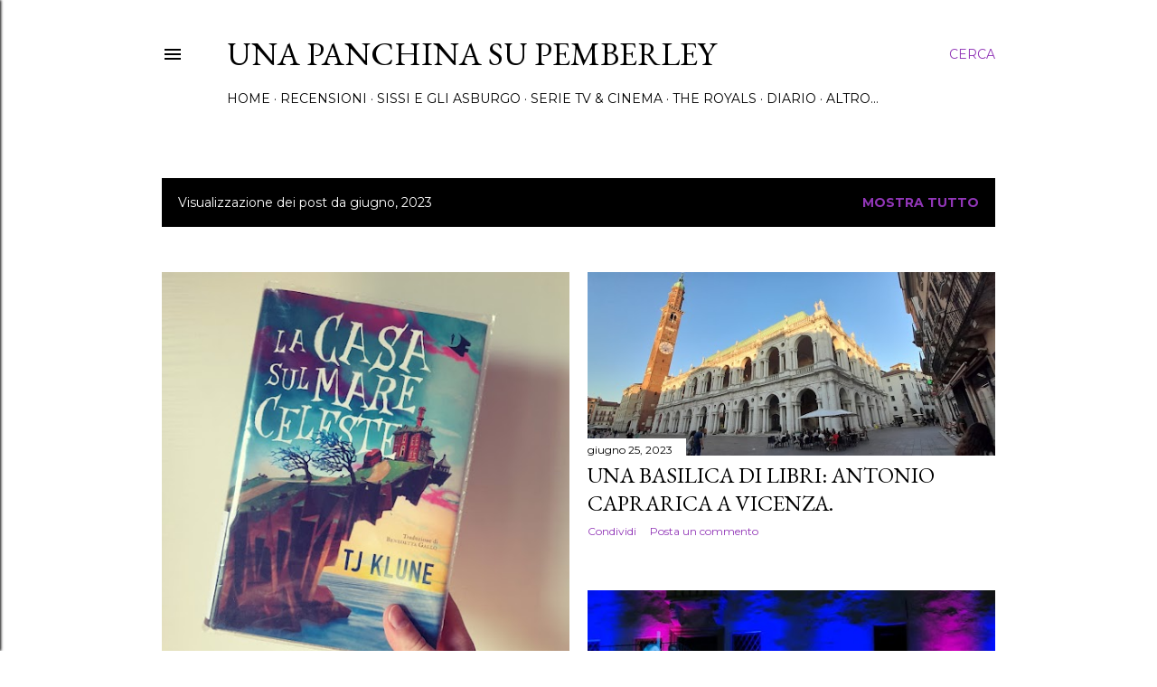

--- FILE ---
content_type: text/html; charset=UTF-8
request_url: https://unapanchina-supemberley.blogspot.com/2023/06/
body_size: 28349
content:
<!DOCTYPE html>
<html dir='ltr' lang='it'>
<head>
<meta content='width=device-width, initial-scale=1' name='viewport'/>
<title>Una panchina su Pemberley</title>
<meta content='text/html; charset=UTF-8' http-equiv='Content-Type'/>
<!-- Chrome, Firefox OS and Opera -->
<meta content='#ffffff' name='theme-color'/>
<!-- Windows Phone -->
<meta content='#ffffff' name='msapplication-navbutton-color'/>
<meta content='blogger' name='generator'/>
<link href='https://unapanchina-supemberley.blogspot.com/favicon.ico' rel='icon' type='image/x-icon'/>
<link href='https://unapanchina-supemberley.blogspot.com/2023/06/' rel='canonical'/>
<link rel="alternate" type="application/atom+xml" title="Una panchina su Pemberley - Atom" href="https://unapanchina-supemberley.blogspot.com/feeds/posts/default" />
<link rel="alternate" type="application/rss+xml" title="Una panchina su Pemberley - RSS" href="https://unapanchina-supemberley.blogspot.com/feeds/posts/default?alt=rss" />
<link rel="service.post" type="application/atom+xml" title="Una panchina su Pemberley - Atom" href="https://www.blogger.com/feeds/3752827546320039590/posts/default" />
<!--Can't find substitution for tag [blog.ieCssRetrofitLinks]-->
<meta content='https://unapanchina-supemberley.blogspot.com/2023/06/' property='og:url'/>
<meta content='Una panchina su Pemberley' property='og:title'/>
<meta content='' property='og:description'/>
<meta content='https://blogger.googleusercontent.com/img/a/AVvXsEjtukRuc9nDoPwMqkr7quHn21xe2HYQy95gKtF_jFWouAm2lt_aHnOB2nc9Y1FvuAhJfF30LBQFFRtEe9pRFMS2Pnahop-e6KsriQJtHX1KKM8MaaIt9RUCP7nT2HxzgjOpZSZcwkaTRkWWJuOA0qHBXTe12tG_bSJkhXtmbTTSQMHep8TSP7-9Dc0BnNE=w1200-h630-p-k-no-nu' property='og:image'/>
<meta content='https://blogger.googleusercontent.com/img/a/AVvXsEg_mihwnBSWWO66phZ8PzeNBET6a0lNtoWnHkxLbZjSdXhHJQUTtrGOcXWT9ZzPTO7TXWhuddYtt4tYei2v8vImQJ2-Wl3S75NJU6lxG6n_DcBnFlP8Y9_XF8fE6qtpusD_91JKE-2HkeGrrU3HdZtIu9BjJebv_k_V9HBPi9Z40IAOlJgpGziwLe2EHCE=w1200-h630-p-k-no-nu' property='og:image'/>
<meta content='https://blogger.googleusercontent.com/img/a/AVvXsEjdNSO-3xaMILW11yuu7byovGLX2D7SuOI_-YQdCYmniEogEsYoJUw7XVu0EqP8Qu3yB-MkRPnKj5OV9tanPQ34JTPtrW3HMueXT4C5rN0FORh8RiMDnK2cEB3MEzlyLano8gyCFah1JPLC_4FuZS27HeeQFy2wYcutyKvqx3qgKwXmPLKWKi8WVlD-dqI=w1200-h630-p-k-no-nu' property='og:image'/>
<meta content='https://blogger.googleusercontent.com/img/a/AVvXsEg9Urc3qywurDsCtA7Uc4qYH_RXMGKrxlnpoTX5DvR2ojkZhdUVzMKou8D3d4_AhNR4ub1YL_BRz90_ARLjw3tOuuVz17F10QlXcEfbKXebW1a3pR1dkrR50MN7E1I3esStui9J_NKRMsbEawaSWkFpEt7BaBcIMh3QDTTIcKNd2bBomBpDUBPcyyVBdl4=w1200-h630-p-k-no-nu' property='og:image'/>
<meta content='https://blogger.googleusercontent.com/img/a/AVvXsEg8FWnSlAWcpn9hvKO7qkm8JSZNfRckrLl-Q8ImLOWF23N-iLO1EWxpOSUJIeru1hOarOw-4rR9KlgYhWmzLu3ULs0-cwlCO1v3qKDe7Wo_XJjSsoBWQ3GGmbP1xoHo-BB5ZUz4CUeRgtSeAHmcWYg44MvVcPLnnodfnzP5CYeHeDEuW7tI86XVf1fj=w1200-h630-p-k-no-nu' property='og:image'/>
<meta content='https://blogger.googleusercontent.com/img/a/AVvXsEji5SD3lYyeyAxLHWpmft6B104HexZUd8k0AubZC2Ukwv1hvbTwMLm05VehcyCUrQlXgp2ifi3niMO4XhSc3lmw1CuU6jmr7QrriXd4B5iJ3DSWrGXp5LihwzP0xF7vmZ7pQV8YBVThucIzN2HC3VaBj6yqEmfM4yWImq5JfVGioeRjb8ZNAKb-Gnl7=w1200-h630-p-k-no-nu' property='og:image'/>
<meta content='https://blogger.googleusercontent.com/img/a/AVvXsEiVAwxvqjbPA_31oiXxV3c3xNV5OR0yLcQhySxzhYpxv-DvejEJZokE2oLx5wyCtlX_QStDmFkVzH1vvyhcooE2-X0XJ9cLOCTJYEf4fulQ0J5JILXEFLjavAg2lDM4DeSjqnC8wEZtgzzjP_6WSZU2dyZXvAy7_-VXbkyMVOi2opCI3LLgiZsWOm4v=w1200-h630-p-k-no-nu' property='og:image'/>
<meta content='https://blogger.googleusercontent.com/img/a/AVvXsEilL94OpG3hD9R_l8b1ojLGa_dkzQGqxU3VgPaZKL09Kpg1I--PO3fHxIwER7HMr_ttp5IsCYb1OaMFyycLhUN7e0bT4FvWict5ZIct_6Ph019607S3RIbmxXcAa7DK5d8mhaEFZ-UTJnh_mWqh-Q9tTjaw4-BzyVC_TM5NZbfgBPHVM5lCsmWVBCT6=w1200-h630-p-k-no-nu' property='og:image'/>
<style type='text/css'>@font-face{font-family:'EB Garamond';font-style:normal;font-weight:400;font-display:swap;src:url(//fonts.gstatic.com/s/ebgaramond/v32/SlGDmQSNjdsmc35JDF1K5E55YMjF_7DPuGi-6_RkCY9_WamXgHlIbvw.woff2)format('woff2');unicode-range:U+0460-052F,U+1C80-1C8A,U+20B4,U+2DE0-2DFF,U+A640-A69F,U+FE2E-FE2F;}@font-face{font-family:'EB Garamond';font-style:normal;font-weight:400;font-display:swap;src:url(//fonts.gstatic.com/s/ebgaramond/v32/SlGDmQSNjdsmc35JDF1K5E55YMjF_7DPuGi-6_RkAI9_WamXgHlIbvw.woff2)format('woff2');unicode-range:U+0301,U+0400-045F,U+0490-0491,U+04B0-04B1,U+2116;}@font-face{font-family:'EB Garamond';font-style:normal;font-weight:400;font-display:swap;src:url(//fonts.gstatic.com/s/ebgaramond/v32/SlGDmQSNjdsmc35JDF1K5E55YMjF_7DPuGi-6_RkCI9_WamXgHlIbvw.woff2)format('woff2');unicode-range:U+1F00-1FFF;}@font-face{font-family:'EB Garamond';font-style:normal;font-weight:400;font-display:swap;src:url(//fonts.gstatic.com/s/ebgaramond/v32/SlGDmQSNjdsmc35JDF1K5E55YMjF_7DPuGi-6_RkB49_WamXgHlIbvw.woff2)format('woff2');unicode-range:U+0370-0377,U+037A-037F,U+0384-038A,U+038C,U+038E-03A1,U+03A3-03FF;}@font-face{font-family:'EB Garamond';font-style:normal;font-weight:400;font-display:swap;src:url(//fonts.gstatic.com/s/ebgaramond/v32/SlGDmQSNjdsmc35JDF1K5E55YMjF_7DPuGi-6_RkC49_WamXgHlIbvw.woff2)format('woff2');unicode-range:U+0102-0103,U+0110-0111,U+0128-0129,U+0168-0169,U+01A0-01A1,U+01AF-01B0,U+0300-0301,U+0303-0304,U+0308-0309,U+0323,U+0329,U+1EA0-1EF9,U+20AB;}@font-face{font-family:'EB Garamond';font-style:normal;font-weight:400;font-display:swap;src:url(//fonts.gstatic.com/s/ebgaramond/v32/SlGDmQSNjdsmc35JDF1K5E55YMjF_7DPuGi-6_RkCo9_WamXgHlIbvw.woff2)format('woff2');unicode-range:U+0100-02BA,U+02BD-02C5,U+02C7-02CC,U+02CE-02D7,U+02DD-02FF,U+0304,U+0308,U+0329,U+1D00-1DBF,U+1E00-1E9F,U+1EF2-1EFF,U+2020,U+20A0-20AB,U+20AD-20C0,U+2113,U+2C60-2C7F,U+A720-A7FF;}@font-face{font-family:'EB Garamond';font-style:normal;font-weight:400;font-display:swap;src:url(//fonts.gstatic.com/s/ebgaramond/v32/SlGDmQSNjdsmc35JDF1K5E55YMjF_7DPuGi-6_RkBI9_WamXgHlI.woff2)format('woff2');unicode-range:U+0000-00FF,U+0131,U+0152-0153,U+02BB-02BC,U+02C6,U+02DA,U+02DC,U+0304,U+0308,U+0329,U+2000-206F,U+20AC,U+2122,U+2191,U+2193,U+2212,U+2215,U+FEFF,U+FFFD;}@font-face{font-family:'Lora';font-style:normal;font-weight:400;font-display:swap;src:url(//fonts.gstatic.com/s/lora/v37/0QI6MX1D_JOuGQbT0gvTJPa787weuxJMkq18ndeYxZ2JTg.woff2)format('woff2');unicode-range:U+0460-052F,U+1C80-1C8A,U+20B4,U+2DE0-2DFF,U+A640-A69F,U+FE2E-FE2F;}@font-face{font-family:'Lora';font-style:normal;font-weight:400;font-display:swap;src:url(//fonts.gstatic.com/s/lora/v37/0QI6MX1D_JOuGQbT0gvTJPa787weuxJFkq18ndeYxZ2JTg.woff2)format('woff2');unicode-range:U+0301,U+0400-045F,U+0490-0491,U+04B0-04B1,U+2116;}@font-face{font-family:'Lora';font-style:normal;font-weight:400;font-display:swap;src:url(//fonts.gstatic.com/s/lora/v37/0QI6MX1D_JOuGQbT0gvTJPa787weuxI9kq18ndeYxZ2JTg.woff2)format('woff2');unicode-range:U+0302-0303,U+0305,U+0307-0308,U+0310,U+0312,U+0315,U+031A,U+0326-0327,U+032C,U+032F-0330,U+0332-0333,U+0338,U+033A,U+0346,U+034D,U+0391-03A1,U+03A3-03A9,U+03B1-03C9,U+03D1,U+03D5-03D6,U+03F0-03F1,U+03F4-03F5,U+2016-2017,U+2034-2038,U+203C,U+2040,U+2043,U+2047,U+2050,U+2057,U+205F,U+2070-2071,U+2074-208E,U+2090-209C,U+20D0-20DC,U+20E1,U+20E5-20EF,U+2100-2112,U+2114-2115,U+2117-2121,U+2123-214F,U+2190,U+2192,U+2194-21AE,U+21B0-21E5,U+21F1-21F2,U+21F4-2211,U+2213-2214,U+2216-22FF,U+2308-230B,U+2310,U+2319,U+231C-2321,U+2336-237A,U+237C,U+2395,U+239B-23B7,U+23D0,U+23DC-23E1,U+2474-2475,U+25AF,U+25B3,U+25B7,U+25BD,U+25C1,U+25CA,U+25CC,U+25FB,U+266D-266F,U+27C0-27FF,U+2900-2AFF,U+2B0E-2B11,U+2B30-2B4C,U+2BFE,U+3030,U+FF5B,U+FF5D,U+1D400-1D7FF,U+1EE00-1EEFF;}@font-face{font-family:'Lora';font-style:normal;font-weight:400;font-display:swap;src:url(//fonts.gstatic.com/s/lora/v37/0QI6MX1D_JOuGQbT0gvTJPa787weuxIvkq18ndeYxZ2JTg.woff2)format('woff2');unicode-range:U+0001-000C,U+000E-001F,U+007F-009F,U+20DD-20E0,U+20E2-20E4,U+2150-218F,U+2190,U+2192,U+2194-2199,U+21AF,U+21E6-21F0,U+21F3,U+2218-2219,U+2299,U+22C4-22C6,U+2300-243F,U+2440-244A,U+2460-24FF,U+25A0-27BF,U+2800-28FF,U+2921-2922,U+2981,U+29BF,U+29EB,U+2B00-2BFF,U+4DC0-4DFF,U+FFF9-FFFB,U+10140-1018E,U+10190-1019C,U+101A0,U+101D0-101FD,U+102E0-102FB,U+10E60-10E7E,U+1D2C0-1D2D3,U+1D2E0-1D37F,U+1F000-1F0FF,U+1F100-1F1AD,U+1F1E6-1F1FF,U+1F30D-1F30F,U+1F315,U+1F31C,U+1F31E,U+1F320-1F32C,U+1F336,U+1F378,U+1F37D,U+1F382,U+1F393-1F39F,U+1F3A7-1F3A8,U+1F3AC-1F3AF,U+1F3C2,U+1F3C4-1F3C6,U+1F3CA-1F3CE,U+1F3D4-1F3E0,U+1F3ED,U+1F3F1-1F3F3,U+1F3F5-1F3F7,U+1F408,U+1F415,U+1F41F,U+1F426,U+1F43F,U+1F441-1F442,U+1F444,U+1F446-1F449,U+1F44C-1F44E,U+1F453,U+1F46A,U+1F47D,U+1F4A3,U+1F4B0,U+1F4B3,U+1F4B9,U+1F4BB,U+1F4BF,U+1F4C8-1F4CB,U+1F4D6,U+1F4DA,U+1F4DF,U+1F4E3-1F4E6,U+1F4EA-1F4ED,U+1F4F7,U+1F4F9-1F4FB,U+1F4FD-1F4FE,U+1F503,U+1F507-1F50B,U+1F50D,U+1F512-1F513,U+1F53E-1F54A,U+1F54F-1F5FA,U+1F610,U+1F650-1F67F,U+1F687,U+1F68D,U+1F691,U+1F694,U+1F698,U+1F6AD,U+1F6B2,U+1F6B9-1F6BA,U+1F6BC,U+1F6C6-1F6CF,U+1F6D3-1F6D7,U+1F6E0-1F6EA,U+1F6F0-1F6F3,U+1F6F7-1F6FC,U+1F700-1F7FF,U+1F800-1F80B,U+1F810-1F847,U+1F850-1F859,U+1F860-1F887,U+1F890-1F8AD,U+1F8B0-1F8BB,U+1F8C0-1F8C1,U+1F900-1F90B,U+1F93B,U+1F946,U+1F984,U+1F996,U+1F9E9,U+1FA00-1FA6F,U+1FA70-1FA7C,U+1FA80-1FA89,U+1FA8F-1FAC6,U+1FACE-1FADC,U+1FADF-1FAE9,U+1FAF0-1FAF8,U+1FB00-1FBFF;}@font-face{font-family:'Lora';font-style:normal;font-weight:400;font-display:swap;src:url(//fonts.gstatic.com/s/lora/v37/0QI6MX1D_JOuGQbT0gvTJPa787weuxJOkq18ndeYxZ2JTg.woff2)format('woff2');unicode-range:U+0102-0103,U+0110-0111,U+0128-0129,U+0168-0169,U+01A0-01A1,U+01AF-01B0,U+0300-0301,U+0303-0304,U+0308-0309,U+0323,U+0329,U+1EA0-1EF9,U+20AB;}@font-face{font-family:'Lora';font-style:normal;font-weight:400;font-display:swap;src:url(//fonts.gstatic.com/s/lora/v37/0QI6MX1D_JOuGQbT0gvTJPa787weuxJPkq18ndeYxZ2JTg.woff2)format('woff2');unicode-range:U+0100-02BA,U+02BD-02C5,U+02C7-02CC,U+02CE-02D7,U+02DD-02FF,U+0304,U+0308,U+0329,U+1D00-1DBF,U+1E00-1E9F,U+1EF2-1EFF,U+2020,U+20A0-20AB,U+20AD-20C0,U+2113,U+2C60-2C7F,U+A720-A7FF;}@font-face{font-family:'Lora';font-style:normal;font-weight:400;font-display:swap;src:url(//fonts.gstatic.com/s/lora/v37/0QI6MX1D_JOuGQbT0gvTJPa787weuxJBkq18ndeYxZ0.woff2)format('woff2');unicode-range:U+0000-00FF,U+0131,U+0152-0153,U+02BB-02BC,U+02C6,U+02DA,U+02DC,U+0304,U+0308,U+0329,U+2000-206F,U+20AC,U+2122,U+2191,U+2193,U+2212,U+2215,U+FEFF,U+FFFD;}@font-face{font-family:'Montserrat';font-style:normal;font-weight:400;font-display:swap;src:url(//fonts.gstatic.com/s/montserrat/v31/JTUSjIg1_i6t8kCHKm459WRhyyTh89ZNpQ.woff2)format('woff2');unicode-range:U+0460-052F,U+1C80-1C8A,U+20B4,U+2DE0-2DFF,U+A640-A69F,U+FE2E-FE2F;}@font-face{font-family:'Montserrat';font-style:normal;font-weight:400;font-display:swap;src:url(//fonts.gstatic.com/s/montserrat/v31/JTUSjIg1_i6t8kCHKm459W1hyyTh89ZNpQ.woff2)format('woff2');unicode-range:U+0301,U+0400-045F,U+0490-0491,U+04B0-04B1,U+2116;}@font-face{font-family:'Montserrat';font-style:normal;font-weight:400;font-display:swap;src:url(//fonts.gstatic.com/s/montserrat/v31/JTUSjIg1_i6t8kCHKm459WZhyyTh89ZNpQ.woff2)format('woff2');unicode-range:U+0102-0103,U+0110-0111,U+0128-0129,U+0168-0169,U+01A0-01A1,U+01AF-01B0,U+0300-0301,U+0303-0304,U+0308-0309,U+0323,U+0329,U+1EA0-1EF9,U+20AB;}@font-face{font-family:'Montserrat';font-style:normal;font-weight:400;font-display:swap;src:url(//fonts.gstatic.com/s/montserrat/v31/JTUSjIg1_i6t8kCHKm459WdhyyTh89ZNpQ.woff2)format('woff2');unicode-range:U+0100-02BA,U+02BD-02C5,U+02C7-02CC,U+02CE-02D7,U+02DD-02FF,U+0304,U+0308,U+0329,U+1D00-1DBF,U+1E00-1E9F,U+1EF2-1EFF,U+2020,U+20A0-20AB,U+20AD-20C0,U+2113,U+2C60-2C7F,U+A720-A7FF;}@font-face{font-family:'Montserrat';font-style:normal;font-weight:400;font-display:swap;src:url(//fonts.gstatic.com/s/montserrat/v31/JTUSjIg1_i6t8kCHKm459WlhyyTh89Y.woff2)format('woff2');unicode-range:U+0000-00FF,U+0131,U+0152-0153,U+02BB-02BC,U+02C6,U+02DA,U+02DC,U+0304,U+0308,U+0329,U+2000-206F,U+20AC,U+2122,U+2191,U+2193,U+2212,U+2215,U+FEFF,U+FFFD;}@font-face{font-family:'Montserrat';font-style:normal;font-weight:700;font-display:swap;src:url(//fonts.gstatic.com/s/montserrat/v31/JTUSjIg1_i6t8kCHKm459WRhyyTh89ZNpQ.woff2)format('woff2');unicode-range:U+0460-052F,U+1C80-1C8A,U+20B4,U+2DE0-2DFF,U+A640-A69F,U+FE2E-FE2F;}@font-face{font-family:'Montserrat';font-style:normal;font-weight:700;font-display:swap;src:url(//fonts.gstatic.com/s/montserrat/v31/JTUSjIg1_i6t8kCHKm459W1hyyTh89ZNpQ.woff2)format('woff2');unicode-range:U+0301,U+0400-045F,U+0490-0491,U+04B0-04B1,U+2116;}@font-face{font-family:'Montserrat';font-style:normal;font-weight:700;font-display:swap;src:url(//fonts.gstatic.com/s/montserrat/v31/JTUSjIg1_i6t8kCHKm459WZhyyTh89ZNpQ.woff2)format('woff2');unicode-range:U+0102-0103,U+0110-0111,U+0128-0129,U+0168-0169,U+01A0-01A1,U+01AF-01B0,U+0300-0301,U+0303-0304,U+0308-0309,U+0323,U+0329,U+1EA0-1EF9,U+20AB;}@font-face{font-family:'Montserrat';font-style:normal;font-weight:700;font-display:swap;src:url(//fonts.gstatic.com/s/montserrat/v31/JTUSjIg1_i6t8kCHKm459WdhyyTh89ZNpQ.woff2)format('woff2');unicode-range:U+0100-02BA,U+02BD-02C5,U+02C7-02CC,U+02CE-02D7,U+02DD-02FF,U+0304,U+0308,U+0329,U+1D00-1DBF,U+1E00-1E9F,U+1EF2-1EFF,U+2020,U+20A0-20AB,U+20AD-20C0,U+2113,U+2C60-2C7F,U+A720-A7FF;}@font-face{font-family:'Montserrat';font-style:normal;font-weight:700;font-display:swap;src:url(//fonts.gstatic.com/s/montserrat/v31/JTUSjIg1_i6t8kCHKm459WlhyyTh89Y.woff2)format('woff2');unicode-range:U+0000-00FF,U+0131,U+0152-0153,U+02BB-02BC,U+02C6,U+02DA,U+02DC,U+0304,U+0308,U+0329,U+2000-206F,U+20AC,U+2122,U+2191,U+2193,U+2212,U+2215,U+FEFF,U+FFFD;}</style>
<style id='page-skin-1' type='text/css'><!--
/*! normalize.css v3.0.1 | MIT License | git.io/normalize */html{font-family:sans-serif;-ms-text-size-adjust:100%;-webkit-text-size-adjust:100%}body{margin:0}article,aside,details,figcaption,figure,footer,header,hgroup,main,nav,section,summary{display:block}audio,canvas,progress,video{display:inline-block;vertical-align:baseline}audio:not([controls]){display:none;height:0}[hidden],template{display:none}a{background:transparent}a:active,a:hover{outline:0}abbr[title]{border-bottom:1px dotted}b,strong{font-weight:bold}dfn{font-style:italic}h1{font-size:2em;margin:.67em 0}mark{background:#ff0;color:#000}small{font-size:80%}sub,sup{font-size:75%;line-height:0;position:relative;vertical-align:baseline}sup{top:-0.5em}sub{bottom:-0.25em}img{border:0}svg:not(:root){overflow:hidden}figure{margin:1em 40px}hr{-moz-box-sizing:content-box;box-sizing:content-box;height:0}pre{overflow:auto}code,kbd,pre,samp{font-family:monospace,monospace;font-size:1em}button,input,optgroup,select,textarea{color:inherit;font:inherit;margin:0}button{overflow:visible}button,select{text-transform:none}button,html input[type="button"],input[type="reset"],input[type="submit"]{-webkit-appearance:button;cursor:pointer}button[disabled],html input[disabled]{cursor:default}button::-moz-focus-inner,input::-moz-focus-inner{border:0;padding:0}input{line-height:normal}input[type="checkbox"],input[type="radio"]{box-sizing:border-box;padding:0}input[type="number"]::-webkit-inner-spin-button,input[type="number"]::-webkit-outer-spin-button{height:auto}input[type="search"]{-webkit-appearance:textfield;-moz-box-sizing:content-box;-webkit-box-sizing:content-box;box-sizing:content-box}input[type="search"]::-webkit-search-cancel-button,input[type="search"]::-webkit-search-decoration{-webkit-appearance:none}fieldset{border:1px solid #c0c0c0;margin:0 2px;padding:.35em .625em .75em}legend{border:0;padding:0}textarea{overflow:auto}optgroup{font-weight:bold}table{border-collapse:collapse;border-spacing:0}td,th{padding:0}
/*!************************************************
* Blogger Template Style
* Name: Soho
**************************************************/
body{
overflow-wrap:break-word;
word-break:break-word;
word-wrap:break-word
}
.hidden{
display:none
}
.invisible{
visibility:hidden
}
.container::after,.float-container::after{
clear:both;
content:"";
display:table
}
.clearboth{
clear:both
}
#comments .comment .comment-actions,.subscribe-popup .FollowByEmail .follow-by-email-submit{
background:0 0;
border:0;
box-shadow:none;
color:#9136b7;
cursor:pointer;
font-size:14px;
font-weight:700;
outline:0;
text-decoration:none;
text-transform:uppercase;
width:auto
}
.dim-overlay{
background-color:rgba(0,0,0,.54);
height:100vh;
left:0;
position:fixed;
top:0;
width:100%
}
#sharing-dim-overlay{
background-color:transparent
}
input::-ms-clear{
display:none
}
.blogger-logo,.svg-icon-24.blogger-logo{
fill:#ff9800;
opacity:1
}
.loading-spinner-large{
-webkit-animation:mspin-rotate 1.568s infinite linear;
animation:mspin-rotate 1.568s infinite linear;
height:48px;
overflow:hidden;
position:absolute;
width:48px;
z-index:200
}
.loading-spinner-large>div{
-webkit-animation:mspin-revrot 5332ms infinite steps(4);
animation:mspin-revrot 5332ms infinite steps(4)
}
.loading-spinner-large>div>div{
-webkit-animation:mspin-singlecolor-large-film 1333ms infinite steps(81);
animation:mspin-singlecolor-large-film 1333ms infinite steps(81);
background-size:100%;
height:48px;
width:3888px
}
.mspin-black-large>div>div,.mspin-grey_54-large>div>div{
background-image:url(https://www.blogblog.com/indie/mspin_black_large.svg)
}
.mspin-white-large>div>div{
background-image:url(https://www.blogblog.com/indie/mspin_white_large.svg)
}
.mspin-grey_54-large{
opacity:.54
}
@-webkit-keyframes mspin-singlecolor-large-film{
from{
-webkit-transform:translateX(0);
transform:translateX(0)
}
to{
-webkit-transform:translateX(-3888px);
transform:translateX(-3888px)
}
}
@keyframes mspin-singlecolor-large-film{
from{
-webkit-transform:translateX(0);
transform:translateX(0)
}
to{
-webkit-transform:translateX(-3888px);
transform:translateX(-3888px)
}
}
@-webkit-keyframes mspin-rotate{
from{
-webkit-transform:rotate(0);
transform:rotate(0)
}
to{
-webkit-transform:rotate(360deg);
transform:rotate(360deg)
}
}
@keyframes mspin-rotate{
from{
-webkit-transform:rotate(0);
transform:rotate(0)
}
to{
-webkit-transform:rotate(360deg);
transform:rotate(360deg)
}
}
@-webkit-keyframes mspin-revrot{
from{
-webkit-transform:rotate(0);
transform:rotate(0)
}
to{
-webkit-transform:rotate(-360deg);
transform:rotate(-360deg)
}
}
@keyframes mspin-revrot{
from{
-webkit-transform:rotate(0);
transform:rotate(0)
}
to{
-webkit-transform:rotate(-360deg);
transform:rotate(-360deg)
}
}
.skip-navigation{
background-color:#fff;
box-sizing:border-box;
color:#000;
display:block;
height:0;
left:0;
line-height:50px;
overflow:hidden;
padding-top:0;
position:fixed;
text-align:center;
top:0;
-webkit-transition:box-shadow .3s,height .3s,padding-top .3s;
transition:box-shadow .3s,height .3s,padding-top .3s;
width:100%;
z-index:900
}
.skip-navigation:focus{
box-shadow:0 4px 5px 0 rgba(0,0,0,.14),0 1px 10px 0 rgba(0,0,0,.12),0 2px 4px -1px rgba(0,0,0,.2);
height:50px
}
#main{
outline:0
}
.main-heading{
position:absolute;
clip:rect(1px,1px,1px,1px);
padding:0;
border:0;
height:1px;
width:1px;
overflow:hidden
}
.Attribution{
margin-top:1em;
text-align:center
}
.Attribution .blogger img,.Attribution .blogger svg{
vertical-align:bottom
}
.Attribution .blogger img{
margin-right:.5em
}
.Attribution div{
line-height:24px;
margin-top:.5em
}
.Attribution .copyright,.Attribution .image-attribution{
font-size:.7em;
margin-top:1.5em
}
.BLOG_mobile_video_class{
display:none
}
.bg-photo{
background-attachment:scroll!important
}
body .CSS_LIGHTBOX{
z-index:900
}
.extendable .show-less,.extendable .show-more{
border-color:#9136b7;
color:#9136b7;
margin-top:8px
}
.extendable .show-less.hidden,.extendable .show-more.hidden{
display:none
}
.inline-ad{
display:none;
max-width:100%;
overflow:hidden
}
.adsbygoogle{
display:block
}
#cookieChoiceInfo{
bottom:0;
top:auto
}
iframe.b-hbp-video{
border:0
}
.post-body img{
max-width:100%
}
.post-body iframe{
max-width:100%
}
.post-body a[imageanchor="1"]{
display:inline-block
}
.byline{
margin-right:1em
}
.byline:last-child{
margin-right:0
}
.link-copied-dialog{
max-width:520px;
outline:0
}
.link-copied-dialog .modal-dialog-buttons{
margin-top:8px
}
.link-copied-dialog .goog-buttonset-default{
background:0 0;
border:0
}
.link-copied-dialog .goog-buttonset-default:focus{
outline:0
}
.paging-control-container{
margin-bottom:16px
}
.paging-control-container .paging-control{
display:inline-block
}
.paging-control-container .comment-range-text::after,.paging-control-container .paging-control{
color:#9136b7
}
.paging-control-container .comment-range-text,.paging-control-container .paging-control{
margin-right:8px
}
.paging-control-container .comment-range-text::after,.paging-control-container .paging-control::after{
content:"\b7";
cursor:default;
padding-left:8px;
pointer-events:none
}
.paging-control-container .comment-range-text:last-child::after,.paging-control-container .paging-control:last-child::after{
content:none
}
.byline.reactions iframe{
height:20px
}
.b-notification{
color:#000;
background-color:#fff;
border-bottom:solid 1px #000;
box-sizing:border-box;
padding:16px 32px;
text-align:center
}
.b-notification.visible{
-webkit-transition:margin-top .3s cubic-bezier(.4,0,.2,1);
transition:margin-top .3s cubic-bezier(.4,0,.2,1)
}
.b-notification.invisible{
position:absolute
}
.b-notification-close{
position:absolute;
right:8px;
top:8px
}
.no-posts-message{
line-height:40px;
text-align:center
}
@media screen and (max-width:1162px){
body.item-view .post-body a[imageanchor="1"][style*="float: left;"],body.item-view .post-body a[imageanchor="1"][style*="float: right;"]{
float:none!important;
clear:none!important
}
body.item-view .post-body a[imageanchor="1"] img{
display:block;
height:auto;
margin:0 auto
}
body.item-view .post-body>.separator:first-child>a[imageanchor="1"]:first-child{
margin-top:20px
}
.post-body a[imageanchor]{
display:block
}
body.item-view .post-body a[imageanchor="1"]{
margin-left:0!important;
margin-right:0!important
}
body.item-view .post-body a[imageanchor="1"]+a[imageanchor="1"]{
margin-top:16px
}
}
.item-control{
display:none
}
#comments{
border-top:1px dashed rgba(0,0,0,.54);
margin-top:20px;
padding:20px
}
#comments .comment-thread ol{
margin:0;
padding-left:0;
padding-left:0
}
#comments .comment .comment-replybox-single,#comments .comment-thread .comment-replies{
margin-left:60px
}
#comments .comment-thread .thread-count{
display:none
}
#comments .comment{
list-style-type:none;
padding:0 0 30px;
position:relative
}
#comments .comment .comment{
padding-bottom:8px
}
.comment .avatar-image-container{
position:absolute
}
.comment .avatar-image-container img{
border-radius:50%
}
.avatar-image-container svg,.comment .avatar-image-container .avatar-icon{
border-radius:50%;
border:solid 1px #000000;
box-sizing:border-box;
fill:#000000;
height:35px;
margin:0;
padding:7px;
width:35px
}
.comment .comment-block{
margin-top:10px;
margin-left:60px;
padding-bottom:0
}
#comments .comment-author-header-wrapper{
margin-left:40px
}
#comments .comment .thread-expanded .comment-block{
padding-bottom:20px
}
#comments .comment .comment-header .user,#comments .comment .comment-header .user a{
color:#000000;
font-style:normal;
font-weight:700
}
#comments .comment .comment-actions{
bottom:0;
margin-bottom:15px;
position:absolute
}
#comments .comment .comment-actions>*{
margin-right:8px
}
#comments .comment .comment-header .datetime{
bottom:0;
color:#000000;
display:inline-block;
font-size:13px;
font-style:italic;
margin-left:8px
}
#comments .comment .comment-footer .comment-timestamp a,#comments .comment .comment-header .datetime a{
color:#000000
}
#comments .comment .comment-content,.comment .comment-body{
margin-top:12px;
word-break:break-word
}
.comment-body{
margin-bottom:12px
}
#comments.embed[data-num-comments="0"]{
border:0;
margin-top:0;
padding-top:0
}
#comments.embed[data-num-comments="0"] #comment-post-message,#comments.embed[data-num-comments="0"] div.comment-form>p,#comments.embed[data-num-comments="0"] p.comment-footer{
display:none
}
#comment-editor-src{
display:none
}
.comments .comments-content .loadmore.loaded{
max-height:0;
opacity:0;
overflow:hidden
}
.extendable .remaining-items{
height:0;
overflow:hidden;
-webkit-transition:height .3s cubic-bezier(.4,0,.2,1);
transition:height .3s cubic-bezier(.4,0,.2,1)
}
.extendable .remaining-items.expanded{
height:auto
}
.svg-icon-24,.svg-icon-24-button{
cursor:pointer;
height:24px;
width:24px;
min-width:24px
}
.touch-icon{
margin:-12px;
padding:12px
}
.touch-icon:active,.touch-icon:focus{
background-color:rgba(153,153,153,.4);
border-radius:50%
}
svg:not(:root).touch-icon{
overflow:visible
}
html[dir=rtl] .rtl-reversible-icon{
-webkit-transform:scaleX(-1);
-ms-transform:scaleX(-1);
transform:scaleX(-1)
}
.svg-icon-24-button,.touch-icon-button{
background:0 0;
border:0;
margin:0;
outline:0;
padding:0
}
.touch-icon-button .touch-icon:active,.touch-icon-button .touch-icon:focus{
background-color:transparent
}
.touch-icon-button:active .touch-icon,.touch-icon-button:focus .touch-icon{
background-color:rgba(153,153,153,.4);
border-radius:50%
}
.Profile .default-avatar-wrapper .avatar-icon{
border-radius:50%;
border:solid 1px #000000;
box-sizing:border-box;
fill:#000000;
margin:0
}
.Profile .individual .default-avatar-wrapper .avatar-icon{
padding:25px
}
.Profile .individual .avatar-icon,.Profile .individual .profile-img{
height:120px;
width:120px
}
.Profile .team .default-avatar-wrapper .avatar-icon{
padding:8px
}
.Profile .team .avatar-icon,.Profile .team .default-avatar-wrapper,.Profile .team .profile-img{
height:40px;
width:40px
}
.snippet-container{
margin:0;
position:relative;
overflow:hidden
}
.snippet-fade{
bottom:0;
box-sizing:border-box;
position:absolute;
width:96px
}
.snippet-fade{
right:0
}
.snippet-fade:after{
content:"\2026"
}
.snippet-fade:after{
float:right
}
.centered-top-container.sticky{
left:0;
position:fixed;
right:0;
top:0;
width:auto;
z-index:50;
-webkit-transition-property:opacity,-webkit-transform;
transition-property:opacity,-webkit-transform;
transition-property:transform,opacity;
transition-property:transform,opacity,-webkit-transform;
-webkit-transition-duration:.2s;
transition-duration:.2s;
-webkit-transition-timing-function:cubic-bezier(.4,0,.2,1);
transition-timing-function:cubic-bezier(.4,0,.2,1)
}
.centered-top-placeholder{
display:none
}
.collapsed-header .centered-top-placeholder{
display:block
}
.centered-top-container .Header .replaced h1,.centered-top-placeholder .Header .replaced h1{
display:none
}
.centered-top-container.sticky .Header .replaced h1{
display:block
}
.centered-top-container.sticky .Header .header-widget{
background:0 0
}
.centered-top-container.sticky .Header .header-image-wrapper{
display:none
}
.centered-top-container img,.centered-top-placeholder img{
max-width:100%
}
.collapsible{
-webkit-transition:height .3s cubic-bezier(.4,0,.2,1);
transition:height .3s cubic-bezier(.4,0,.2,1)
}
.collapsible,.collapsible>summary{
display:block;
overflow:hidden
}
.collapsible>:not(summary){
display:none
}
.collapsible[open]>:not(summary){
display:block
}
.collapsible:focus,.collapsible>summary:focus{
outline:0
}
.collapsible>summary{
cursor:pointer;
display:block;
padding:0
}
.collapsible:focus>summary,.collapsible>summary:focus{
background-color:transparent
}
.collapsible>summary::-webkit-details-marker{
display:none
}
.collapsible-title{
-webkit-box-align:center;
-webkit-align-items:center;
-ms-flex-align:center;
align-items:center;
display:-webkit-box;
display:-webkit-flex;
display:-ms-flexbox;
display:flex
}
.collapsible-title .title{
-webkit-box-flex:1;
-webkit-flex:1 1 auto;
-ms-flex:1 1 auto;
flex:1 1 auto;
-webkit-box-ordinal-group:1;
-webkit-order:0;
-ms-flex-order:0;
order:0;
overflow:hidden;
text-overflow:ellipsis;
white-space:nowrap
}
.collapsible-title .chevron-down,.collapsible[open] .collapsible-title .chevron-up{
display:block
}
.collapsible-title .chevron-up,.collapsible[open] .collapsible-title .chevron-down{
display:none
}
.flat-button{
cursor:pointer;
display:inline-block;
font-weight:700;
text-transform:uppercase;
border-radius:2px;
padding:8px;
margin:-8px
}
.flat-icon-button{
background:0 0;
border:0;
margin:0;
outline:0;
padding:0;
margin:-12px;
padding:12px;
cursor:pointer;
box-sizing:content-box;
display:inline-block;
line-height:0
}
.flat-icon-button,.flat-icon-button .splash-wrapper{
border-radius:50%
}
.flat-icon-button .splash.animate{
-webkit-animation-duration:.3s;
animation-duration:.3s
}
.overflowable-container{
max-height:28px;
overflow:hidden;
position:relative
}
.overflow-button{
cursor:pointer
}
#overflowable-dim-overlay{
background:0 0
}
.overflow-popup{
box-shadow:0 2px 2px 0 rgba(0,0,0,.14),0 3px 1px -2px rgba(0,0,0,.2),0 1px 5px 0 rgba(0,0,0,.12);
background-color:#ffffff;
left:0;
max-width:calc(100% - 32px);
position:absolute;
top:0;
visibility:hidden;
z-index:101
}
.overflow-popup ul{
list-style:none
}
.overflow-popup .tabs li,.overflow-popup li{
display:block;
height:auto
}
.overflow-popup .tabs li{
padding-left:0;
padding-right:0
}
.overflow-button.hidden,.overflow-popup .tabs li.hidden,.overflow-popup li.hidden{
display:none
}
.search{
display:-webkit-box;
display:-webkit-flex;
display:-ms-flexbox;
display:flex;
line-height:24px;
width:24px
}
.search.focused{
width:100%
}
.search.focused .section{
width:100%
}
.search form{
z-index:101
}
.search h3{
display:none
}
.search form{
display:-webkit-box;
display:-webkit-flex;
display:-ms-flexbox;
display:flex;
-webkit-box-flex:1;
-webkit-flex:1 0 0;
-ms-flex:1 0 0px;
flex:1 0 0;
border-bottom:solid 1px transparent;
padding-bottom:8px
}
.search form>*{
display:none
}
.search.focused form>*{
display:block
}
.search .search-input label{
display:none
}
.centered-top-placeholder.cloned .search form{
z-index:30
}
.search.focused form{
border-color:#000000;
position:relative;
width:auto
}
.collapsed-header .centered-top-container .search.focused form{
border-bottom-color:transparent
}
.search-expand{
-webkit-box-flex:0;
-webkit-flex:0 0 auto;
-ms-flex:0 0 auto;
flex:0 0 auto
}
.search-expand-text{
display:none
}
.search-close{
display:inline;
vertical-align:middle
}
.search-input{
-webkit-box-flex:1;
-webkit-flex:1 0 1px;
-ms-flex:1 0 1px;
flex:1 0 1px
}
.search-input input{
background:0 0;
border:0;
box-sizing:border-box;
color:#000000;
display:inline-block;
outline:0;
width:calc(100% - 48px)
}
.search-input input.no-cursor{
color:transparent;
text-shadow:0 0 0 #000000
}
.collapsed-header .centered-top-container .search-action,.collapsed-header .centered-top-container .search-input input{
color:#000000
}
.collapsed-header .centered-top-container .search-input input.no-cursor{
color:transparent;
text-shadow:0 0 0 #000000
}
.collapsed-header .centered-top-container .search-input input.no-cursor:focus,.search-input input.no-cursor:focus{
outline:0
}
.search-focused>*{
visibility:hidden
}
.search-focused .search,.search-focused .search-icon{
visibility:visible
}
.search.focused .search-action{
display:block
}
.search.focused .search-action:disabled{
opacity:.3
}
.widget.Sharing .sharing-button{
display:none
}
.widget.Sharing .sharing-buttons li{
padding:0
}
.widget.Sharing .sharing-buttons li span{
display:none
}
.post-share-buttons{
position:relative
}
.centered-bottom .share-buttons .svg-icon-24,.share-buttons .svg-icon-24{
fill:#000000
}
.sharing-open.touch-icon-button:active .touch-icon,.sharing-open.touch-icon-button:focus .touch-icon{
background-color:transparent
}
.share-buttons{
background-color:#ffffff;
border-radius:2px;
box-shadow:0 2px 2px 0 rgba(0,0,0,.14),0 3px 1px -2px rgba(0,0,0,.2),0 1px 5px 0 rgba(0,0,0,.12);
color:#000000;
list-style:none;
margin:0;
padding:8px 0;
position:absolute;
top:-11px;
min-width:200px;
z-index:101
}
.share-buttons.hidden{
display:none
}
.sharing-button{
background:0 0;
border:0;
margin:0;
outline:0;
padding:0;
cursor:pointer
}
.share-buttons li{
margin:0;
height:48px
}
.share-buttons li:last-child{
margin-bottom:0
}
.share-buttons li .sharing-platform-button{
box-sizing:border-box;
cursor:pointer;
display:block;
height:100%;
margin-bottom:0;
padding:0 16px;
position:relative;
width:100%
}
.share-buttons li .sharing-platform-button:focus,.share-buttons li .sharing-platform-button:hover{
background-color:rgba(128,128,128,.1);
outline:0
}
.share-buttons li svg[class*=" sharing-"],.share-buttons li svg[class^=sharing-]{
position:absolute;
top:10px
}
.share-buttons li span.sharing-platform-button{
position:relative;
top:0
}
.share-buttons li .platform-sharing-text{
display:block;
font-size:16px;
line-height:48px;
white-space:nowrap
}
.share-buttons li .platform-sharing-text{
margin-left:56px
}
.sidebar-container{
background-color:#f7f7f7;
max-width:284px;
overflow-y:auto;
-webkit-transition-property:-webkit-transform;
transition-property:-webkit-transform;
transition-property:transform;
transition-property:transform,-webkit-transform;
-webkit-transition-duration:.3s;
transition-duration:.3s;
-webkit-transition-timing-function:cubic-bezier(0,0,.2,1);
transition-timing-function:cubic-bezier(0,0,.2,1);
width:284px;
z-index:101;
-webkit-overflow-scrolling:touch
}
.sidebar-container .navigation{
line-height:0;
padding:16px
}
.sidebar-container .sidebar-back{
cursor:pointer
}
.sidebar-container .widget{
background:0 0;
margin:0 16px;
padding:16px 0
}
.sidebar-container .widget .title{
color:#000000;
margin:0
}
.sidebar-container .widget ul{
list-style:none;
margin:0;
padding:0
}
.sidebar-container .widget ul ul{
margin-left:1em
}
.sidebar-container .widget li{
font-size:16px;
line-height:normal
}
.sidebar-container .widget+.widget{
border-top:1px dashed #000000
}
.BlogArchive li{
margin:16px 0
}
.BlogArchive li:last-child{
margin-bottom:0
}
.Label li a{
display:inline-block
}
.BlogArchive .post-count,.Label .label-count{
float:right;
margin-left:.25em
}
.BlogArchive .post-count::before,.Label .label-count::before{
content:"("
}
.BlogArchive .post-count::after,.Label .label-count::after{
content:")"
}
.widget.Translate .skiptranslate>div{
display:block!important
}
.widget.Profile .profile-link{
display:-webkit-box;
display:-webkit-flex;
display:-ms-flexbox;
display:flex
}
.widget.Profile .team-member .default-avatar-wrapper,.widget.Profile .team-member .profile-img{
-webkit-box-flex:0;
-webkit-flex:0 0 auto;
-ms-flex:0 0 auto;
flex:0 0 auto;
margin-right:1em
}
.widget.Profile .individual .profile-link{
-webkit-box-orient:vertical;
-webkit-box-direction:normal;
-webkit-flex-direction:column;
-ms-flex-direction:column;
flex-direction:column
}
.widget.Profile .team .profile-link .profile-name{
-webkit-align-self:center;
-ms-flex-item-align:center;
align-self:center;
display:block;
-webkit-box-flex:1;
-webkit-flex:1 1 auto;
-ms-flex:1 1 auto;
flex:1 1 auto
}
.dim-overlay{
background-color:rgba(0,0,0,.54);
z-index:100
}
body.sidebar-visible{
overflow-y:hidden
}
@media screen and (max-width:1439px){
.sidebar-container{
bottom:0;
position:fixed;
top:0;
left:0;
right:auto
}
.sidebar-container.sidebar-invisible{
-webkit-transition-timing-function:cubic-bezier(.4,0,.6,1);
transition-timing-function:cubic-bezier(.4,0,.6,1)
}
html[dir=ltr] .sidebar-container.sidebar-invisible{
-webkit-transform:translateX(-284px);
-ms-transform:translateX(-284px);
transform:translateX(-284px)
}
html[dir=rtl] .sidebar-container.sidebar-invisible{
-webkit-transform:translateX(284px);
-ms-transform:translateX(284px);
transform:translateX(284px)
}
}
@media screen and (min-width:1440px){
.sidebar-container{
position:absolute;
top:0;
left:0;
right:auto
}
.sidebar-container .navigation{
display:none
}
}
.dialog{
box-shadow:0 2px 2px 0 rgba(0,0,0,.14),0 3px 1px -2px rgba(0,0,0,.2),0 1px 5px 0 rgba(0,0,0,.12);
background:#ffffff;
box-sizing:border-box;
color:#000000;
padding:30px;
position:fixed;
text-align:center;
width:calc(100% - 24px);
z-index:101
}
.dialog input[type=email],.dialog input[type=text]{
background-color:transparent;
border:0;
border-bottom:solid 1px rgba(0,0,0,.12);
color:#000000;
display:block;
font-family:EB Garamond, serif;
font-size:16px;
line-height:24px;
margin:auto;
padding-bottom:7px;
outline:0;
text-align:center;
width:100%
}
.dialog input[type=email]::-webkit-input-placeholder,.dialog input[type=text]::-webkit-input-placeholder{
color:#000000
}
.dialog input[type=email]::-moz-placeholder,.dialog input[type=text]::-moz-placeholder{
color:#000000
}
.dialog input[type=email]:-ms-input-placeholder,.dialog input[type=text]:-ms-input-placeholder{
color:#000000
}
.dialog input[type=email]::-ms-input-placeholder,.dialog input[type=text]::-ms-input-placeholder{
color:#000000
}
.dialog input[type=email]::placeholder,.dialog input[type=text]::placeholder{
color:#000000
}
.dialog input[type=email]:focus,.dialog input[type=text]:focus{
border-bottom:solid 2px #9136b7;
padding-bottom:6px
}
.dialog input.no-cursor{
color:transparent;
text-shadow:0 0 0 #000000
}
.dialog input.no-cursor:focus{
outline:0
}
.dialog input.no-cursor:focus{
outline:0
}
.dialog input[type=submit]{
font-family:EB Garamond, serif
}
.dialog .goog-buttonset-default{
color:#9136b7
}
.subscribe-popup{
max-width:364px
}
.subscribe-popup h3{
color:#000000;
font-size:1.8em;
margin-top:0
}
.subscribe-popup .FollowByEmail h3{
display:none
}
.subscribe-popup .FollowByEmail .follow-by-email-submit{
color:#9136b7;
display:inline-block;
margin:0 auto;
margin-top:24px;
width:auto;
white-space:normal
}
.subscribe-popup .FollowByEmail .follow-by-email-submit:disabled{
cursor:default;
opacity:.3
}
@media (max-width:800px){
.blog-name div.widget.Subscribe{
margin-bottom:16px
}
body.item-view .blog-name div.widget.Subscribe{
margin:8px auto 16px auto;
width:100%
}
}
body#layout .bg-photo,body#layout .bg-photo-overlay{
display:none
}
body#layout .page_body{
padding:0;
position:relative;
top:0
}
body#layout .page{
display:inline-block;
left:inherit;
position:relative;
vertical-align:top;
width:540px
}
body#layout .centered{
max-width:954px
}
body#layout .navigation{
display:none
}
body#layout .sidebar-container{
display:inline-block;
width:40%
}
body#layout .hamburger-menu,body#layout .search{
display:none
}
body{
background-color:#ffffff;
color:#000000;
font:normal 400 20px EB Garamond, serif;
height:100%;
margin:0;
min-height:100vh
}
h1,h2,h3,h4,h5,h6{
font-weight:400
}
a{
color:#9136b7;
text-decoration:none
}
.dim-overlay{
z-index:100
}
body.sidebar-visible .page_body{
overflow-y:scroll
}
.widget .title{
color:#000000;
font:normal 400 12px Montserrat, sans-serif
}
.extendable .show-less,.extendable .show-more{
color:#9136b7;
font:normal 400 12px Montserrat, sans-serif;
margin:12px -8px 0 -8px;
text-transform:uppercase
}
.footer .widget,.main .widget{
margin:50px 0
}
.main .widget .title{
text-transform:uppercase
}
.inline-ad{
display:block;
margin-top:50px
}
.adsbygoogle{
text-align:center
}
.page_body{
display:-webkit-box;
display:-webkit-flex;
display:-ms-flexbox;
display:flex;
-webkit-box-orient:vertical;
-webkit-box-direction:normal;
-webkit-flex-direction:column;
-ms-flex-direction:column;
flex-direction:column;
min-height:100vh;
position:relative;
z-index:20
}
.page_body>*{
-webkit-box-flex:0;
-webkit-flex:0 0 auto;
-ms-flex:0 0 auto;
flex:0 0 auto
}
.page_body>#footer{
margin-top:auto
}
.centered-bottom,.centered-top{
margin:0 32px;
max-width:100%
}
.centered-top{
padding-bottom:12px;
padding-top:12px
}
.sticky .centered-top{
padding-bottom:0;
padding-top:0
}
.centered-top-container,.centered-top-placeholder{
background:#ffffff
}
.centered-top{
display:-webkit-box;
display:-webkit-flex;
display:-ms-flexbox;
display:flex;
-webkit-flex-wrap:wrap;
-ms-flex-wrap:wrap;
flex-wrap:wrap;
-webkit-box-pack:justify;
-webkit-justify-content:space-between;
-ms-flex-pack:justify;
justify-content:space-between;
position:relative
}
.sticky .centered-top{
-webkit-flex-wrap:nowrap;
-ms-flex-wrap:nowrap;
flex-wrap:nowrap
}
.centered-top-container .svg-icon-24,.centered-top-placeholder .svg-icon-24{
fill:#000000
}
.back-button-container,.hamburger-menu-container{
-webkit-box-flex:0;
-webkit-flex:0 0 auto;
-ms-flex:0 0 auto;
flex:0 0 auto;
height:48px;
-webkit-box-ordinal-group:2;
-webkit-order:1;
-ms-flex-order:1;
order:1
}
.sticky .back-button-container,.sticky .hamburger-menu-container{
-webkit-box-ordinal-group:2;
-webkit-order:1;
-ms-flex-order:1;
order:1
}
.back-button,.hamburger-menu,.search-expand-icon{
cursor:pointer;
margin-top:0
}
.search{
-webkit-box-align:start;
-webkit-align-items:flex-start;
-ms-flex-align:start;
align-items:flex-start;
-webkit-box-flex:0;
-webkit-flex:0 0 auto;
-ms-flex:0 0 auto;
flex:0 0 auto;
height:48px;
margin-left:24px;
-webkit-box-ordinal-group:4;
-webkit-order:3;
-ms-flex-order:3;
order:3
}
.search,.search.focused{
width:auto
}
.search.focused{
position:static
}
.sticky .search{
display:none;
-webkit-box-ordinal-group:5;
-webkit-order:4;
-ms-flex-order:4;
order:4
}
.search .section{
right:0;
margin-top:12px;
position:absolute;
top:12px;
width:0
}
.sticky .search .section{
top:0
}
.search-expand{
background:0 0;
border:0;
margin:0;
outline:0;
padding:0;
color:#9136b7;
cursor:pointer;
-webkit-box-flex:0;
-webkit-flex:0 0 auto;
-ms-flex:0 0 auto;
flex:0 0 auto;
font:normal 400 12px Montserrat, sans-serif;
text-transform:uppercase;
word-break:normal
}
.search.focused .search-expand{
visibility:hidden
}
.search .dim-overlay{
background:0 0
}
.search.focused .section{
max-width:400px
}
.search.focused form{
border-color:#000000;
height:24px
}
.search.focused .search-input{
display:-webkit-box;
display:-webkit-flex;
display:-ms-flexbox;
display:flex;
-webkit-box-flex:1;
-webkit-flex:1 1 auto;
-ms-flex:1 1 auto;
flex:1 1 auto
}
.search-input input{
-webkit-box-flex:1;
-webkit-flex:1 1 auto;
-ms-flex:1 1 auto;
flex:1 1 auto;
font:normal 400 16px Montserrat, sans-serif
}
.search input[type=submit]{
display:none
}
.subscribe-section-container{
-webkit-box-flex:1;
-webkit-flex:1 0 auto;
-ms-flex:1 0 auto;
flex:1 0 auto;
margin-left:24px;
-webkit-box-ordinal-group:3;
-webkit-order:2;
-ms-flex-order:2;
order:2;
text-align:right
}
.sticky .subscribe-section-container{
-webkit-box-flex:0;
-webkit-flex:0 0 auto;
-ms-flex:0 0 auto;
flex:0 0 auto;
-webkit-box-ordinal-group:4;
-webkit-order:3;
-ms-flex-order:3;
order:3
}
.subscribe-button{
background:0 0;
border:0;
margin:0;
outline:0;
padding:0;
color:#9136b7;
cursor:pointer;
display:inline-block;
font:normal 400 12px Montserrat, sans-serif;
line-height:48px;
margin:0;
text-transform:uppercase;
word-break:normal
}
.subscribe-popup h3{
color:#000000;
font:normal 400 12px Montserrat, sans-serif;
margin-bottom:24px;
text-transform:uppercase
}
.subscribe-popup div.widget.FollowByEmail .follow-by-email-address{
color:#000000;
font:normal 400 12px Montserrat, sans-serif
}
.subscribe-popup div.widget.FollowByEmail .follow-by-email-submit{
color:#9136b7;
font:normal 400 12px Montserrat, sans-serif;
margin-top:24px;
text-transform:uppercase
}
.blog-name{
-webkit-box-flex:1;
-webkit-flex:1 1 100%;
-ms-flex:1 1 100%;
flex:1 1 100%;
-webkit-box-ordinal-group:5;
-webkit-order:4;
-ms-flex-order:4;
order:4;
overflow:hidden
}
.sticky .blog-name{
-webkit-box-flex:1;
-webkit-flex:1 1 auto;
-ms-flex:1 1 auto;
flex:1 1 auto;
margin:0 12px;
-webkit-box-ordinal-group:3;
-webkit-order:2;
-ms-flex-order:2;
order:2
}
body.search-view .centered-top.search-focused .blog-name{
display:none
}
.widget.Header h1{
font:normal 400 18px EB Garamond, serif;
margin:0;
text-transform:uppercase
}
.widget.Header h1,.widget.Header h1 a{
color:#000000
}
.widget.Header p{
color:#000000;
font:normal 400 12px Montserrat, sans-serif;
line-height:1.7
}
.sticky .widget.Header h1{
font-size:16px;
line-height:48px;
overflow:hidden;
overflow-wrap:normal;
text-overflow:ellipsis;
white-space:nowrap;
word-wrap:normal
}
.sticky .widget.Header p{
display:none
}
.sticky{
box-shadow:0 1px 3px #000000
}
#page_list_top .widget.PageList{
font:normal 400 14px Montserrat, sans-serif;
line-height:28px
}
#page_list_top .widget.PageList .title{
display:none
}
#page_list_top .widget.PageList .overflowable-contents{
overflow:hidden
}
#page_list_top .widget.PageList .overflowable-contents ul{
list-style:none;
margin:0;
padding:0
}
#page_list_top .widget.PageList .overflow-popup ul{
list-style:none;
margin:0;
padding:0 20px
}
#page_list_top .widget.PageList .overflowable-contents li{
display:inline-block
}
#page_list_top .widget.PageList .overflowable-contents li.hidden{
display:none
}
#page_list_top .widget.PageList .overflowable-contents li:not(:first-child):before{
color:#000000;
content:"\b7"
}
#page_list_top .widget.PageList .overflow-button a,#page_list_top .widget.PageList .overflow-popup li a,#page_list_top .widget.PageList .overflowable-contents li a{
color:#000000;
font:normal 400 14px Montserrat, sans-serif;
line-height:28px;
text-transform:uppercase
}
#page_list_top .widget.PageList .overflow-popup li.selected a,#page_list_top .widget.PageList .overflowable-contents li.selected a{
color:#000000;
font:normal 700 14px Montserrat, sans-serif;
line-height:28px
}
#page_list_top .widget.PageList .overflow-button{
display:inline
}
.sticky #page_list_top{
display:none
}
body.homepage-view .hero-image.has-image{
background:#ffffff url(https://blogger.googleusercontent.com/img/a/AVvXsEgCn0qWUsYsr5ZYu_SHeL2qGizf9Kjevj6AaJ5u3D1uUW7hrDGbtP6YFInGCEqr2jqq8k8b3n6-itY4404jre2B1oSKpbaPinhTpJfVYpVPbb6EcEqZiSIpzKI3fwypQY5X2KJCFqr9PQv-uFGkfWctUWfkMQwd-MBaMvUxbyedDL2T_yDmuHnV2kwc=s1600) repeat scroll top left;
background-attachment:scroll;
background-color:#ffffff;
background-size:cover;
height:62.5vw;
max-height:75vh;
min-height:200px;
width:100%
}
.post-filter-message{
background-color:#000000;
color:#fefefe;
display:-webkit-box;
display:-webkit-flex;
display:-ms-flexbox;
display:flex;
-webkit-flex-wrap:wrap;
-ms-flex-wrap:wrap;
flex-wrap:wrap;
font:normal 400 12px Montserrat, sans-serif;
-webkit-box-pack:justify;
-webkit-justify-content:space-between;
-ms-flex-pack:justify;
justify-content:space-between;
margin-top:50px;
padding:18px
}
.post-filter-message .message-container{
-webkit-box-flex:1;
-webkit-flex:1 1 auto;
-ms-flex:1 1 auto;
flex:1 1 auto;
min-width:0
}
.post-filter-message .home-link-container{
-webkit-box-flex:0;
-webkit-flex:0 0 auto;
-ms-flex:0 0 auto;
flex:0 0 auto
}
.post-filter-message .search-label,.post-filter-message .search-query{
color:#fefefe;
font:normal 700 12px Montserrat, sans-serif;
text-transform:uppercase
}
.post-filter-message .home-link,.post-filter-message .home-link a{
color:#9136b7;
font:normal 700 12px Montserrat, sans-serif;
text-transform:uppercase
}
.widget.FeaturedPost .thumb.hero-thumb{
background-position:center;
background-size:cover;
height:360px
}
.widget.FeaturedPost .featured-post-snippet:before{
content:"\2014"
}
.snippet-container,.snippet-fade{
font:normal 400 14px Lora, serif;
line-height:23.8px
}
.snippet-container{
max-height:166.6px;
overflow:hidden
}
.snippet-fade{
background:-webkit-linear-gradient(left,#ffffff 0,#ffffff 20%,rgba(255, 255, 255, 0) 100%);
background:linear-gradient(to left,#ffffff 0,#ffffff 20%,rgba(255, 255, 255, 0) 100%);
color:#000000
}
.post-sidebar{
display:none
}
.widget.Blog .blog-posts .post-outer-container{
width:100%
}
.no-posts{
text-align:center
}
body.feed-view .widget.Blog .blog-posts .post-outer-container,body.item-view .widget.Blog .blog-posts .post-outer{
margin-bottom:50px
}
.widget.Blog .post.no-featured-image,.widget.PopularPosts .post.no-featured-image{
background-color:#000000;
padding:30px
}
.widget.Blog .post>.post-share-buttons-top{
right:0;
position:absolute;
top:0
}
.widget.Blog .post>.post-share-buttons-bottom{
bottom:0;
right:0;
position:absolute
}
.blog-pager{
text-align:right
}
.blog-pager a{
color:#9136b7;
font:normal 400 12px Montserrat, sans-serif;
text-transform:uppercase
}
.blog-pager .blog-pager-newer-link,.blog-pager .home-link{
display:none
}
.post-title{
font:normal 400 20px EB Garamond, serif;
margin:0;
text-transform:uppercase
}
.post-title,.post-title a{
color:#000000
}
.post.no-featured-image .post-title,.post.no-featured-image .post-title a{
color:#ffffff
}
body.item-view .post-body-container:before{
content:"\2014"
}
.post-body{
color:#000000;
font:normal 400 14px Lora, serif;
line-height:1.7
}
.post-body blockquote{
color:#000000;
font:normal 400 16px Montserrat, sans-serif;
line-height:1.7;
margin-left:0;
margin-right:0
}
.post-body img{
height:auto;
max-width:100%
}
.post-body .tr-caption{
color:#000000;
font:normal 400 12px Montserrat, sans-serif;
line-height:1.7
}
.snippet-thumbnail{
position:relative
}
.snippet-thumbnail .post-header{
background:#ffffff;
bottom:0;
margin-bottom:0;
padding-right:15px;
padding-bottom:5px;
padding-top:5px;
position:absolute
}
.snippet-thumbnail img{
width:100%
}
.post-footer,.post-header{
margin:8px 0
}
body.item-view .widget.Blog .post-header{
margin:0 0 16px 0
}
body.item-view .widget.Blog .post-footer{
margin:50px 0 0 0
}
.widget.FeaturedPost .post-footer{
display:-webkit-box;
display:-webkit-flex;
display:-ms-flexbox;
display:flex;
-webkit-flex-wrap:wrap;
-ms-flex-wrap:wrap;
flex-wrap:wrap;
-webkit-box-pack:justify;
-webkit-justify-content:space-between;
-ms-flex-pack:justify;
justify-content:space-between
}
.widget.FeaturedPost .post-footer>*{
-webkit-box-flex:0;
-webkit-flex:0 1 auto;
-ms-flex:0 1 auto;
flex:0 1 auto
}
.widget.FeaturedPost .post-footer,.widget.FeaturedPost .post-footer a,.widget.FeaturedPost .post-footer button{
line-height:1.7
}
.jump-link{
margin:-8px
}
.post-header,.post-header a,.post-header button{
color:#000000;
font:normal 400 12px Montserrat, sans-serif
}
.post.no-featured-image .post-header,.post.no-featured-image .post-header a,.post.no-featured-image .post-header button{
color:#fefefe
}
.post-footer,.post-footer a,.post-footer button{
color:#9136b7;
font:normal 400 12px Montserrat, sans-serif
}
.post.no-featured-image .post-footer,.post.no-featured-image .post-footer a,.post.no-featured-image .post-footer button{
color:#9136b7
}
body.item-view .post-footer-line{
line-height:2.3
}
.byline{
display:inline-block
}
.byline .flat-button{
text-transform:none
}
.post-header .byline:not(:last-child):after{
content:"\b7"
}
.post-header .byline:not(:last-child){
margin-right:0
}
.byline.post-labels a{
display:inline-block;
word-break:break-all
}
.byline.post-labels a:not(:last-child):after{
content:","
}
.byline.reactions .reactions-label{
line-height:22px;
vertical-align:top
}
.post-share-buttons{
margin-left:0
}
.share-buttons{
background-color:#f9f9f9;
border-radius:0;
box-shadow:0 1px 1px 1px #000000;
color:#000000;
font:normal 400 16px Montserrat, sans-serif
}
.share-buttons .svg-icon-24{
fill:#9136b7
}
#comment-holder .continue{
display:none
}
#comment-editor{
margin-bottom:20px;
margin-top:20px
}
.widget.Attribution,.widget.Attribution .copyright,.widget.Attribution .copyright a,.widget.Attribution .image-attribution,.widget.Attribution .image-attribution a,.widget.Attribution a{
color:#000000;
font:normal 400 12px Montserrat, sans-serif
}
.widget.Attribution svg{
fill:#000000
}
.widget.Attribution .blogger a{
display:-webkit-box;
display:-webkit-flex;
display:-ms-flexbox;
display:flex;
-webkit-align-content:center;
-ms-flex-line-pack:center;
align-content:center;
-webkit-box-pack:center;
-webkit-justify-content:center;
-ms-flex-pack:center;
justify-content:center;
line-height:24px
}
.widget.Attribution .blogger svg{
margin-right:8px
}
.widget.Profile ul{
list-style:none;
padding:0
}
.widget.Profile .individual .default-avatar-wrapper,.widget.Profile .individual .profile-img{
border-radius:50%;
display:inline-block;
height:120px;
width:120px
}
.widget.Profile .individual .profile-data a,.widget.Profile .team .profile-name{
color:#000000;
font:normal 400 20px EB Garamond, serif;
text-transform:none
}
.widget.Profile .individual dd{
color:#000000;
font:normal 400 20px EB Garamond, serif;
margin:0 auto
}
.widget.Profile .individual .profile-link,.widget.Profile .team .visit-profile{
color:#9136b7;
font:normal 400 12px Montserrat, sans-serif;
text-transform:uppercase
}
.widget.Profile .team .default-avatar-wrapper,.widget.Profile .team .profile-img{
border-radius:50%;
float:left;
height:40px;
width:40px
}
.widget.Profile .team .profile-link .profile-name-wrapper{
-webkit-box-flex:1;
-webkit-flex:1 1 auto;
-ms-flex:1 1 auto;
flex:1 1 auto
}
.widget.Label li,.widget.Label span.label-size{
color:#9136b7;
display:inline-block;
font:normal 400 12px Montserrat, sans-serif;
word-break:break-all
}
.widget.Label li:not(:last-child):after,.widget.Label span.label-size:not(:last-child):after{
content:","
}
.widget.PopularPosts .post{
margin-bottom:50px
}
body.item-view #sidebar .widget.PopularPosts{
margin-left:40px;
width:inherit
}
#comments{
border-top:none;
padding:0
}
#comments .comment .comment-footer,#comments .comment .comment-header,#comments .comment .comment-header .datetime,#comments .comment .comment-header .datetime a{
color:#000000;
font:normal 400 12px Montserrat, sans-serif
}
#comments .comment .comment-author,#comments .comment .comment-author a,#comments .comment .comment-header .user,#comments .comment .comment-header .user a{
color:#000000;
font:normal 400 14px Montserrat, sans-serif
}
#comments .comment .comment-body,#comments .comment .comment-content{
color:#000000;
font:normal 400 14px Lora, serif
}
#comments .comment .comment-actions,#comments .footer,#comments .footer a,#comments .loadmore,#comments .paging-control{
color:#9136b7;
font:normal 400 12px Montserrat, sans-serif;
text-transform:uppercase
}
#commentsHolder{
border-bottom:none;
border-top:none
}
#comments .comment-form h4{
position:absolute;
clip:rect(1px,1px,1px,1px);
padding:0;
border:0;
height:1px;
width:1px;
overflow:hidden
}
.sidebar-container{
background-color:#ffffff;
color:#000000;
font:normal 400 14px Montserrat, sans-serif;
min-height:100%
}
html[dir=ltr] .sidebar-container{
box-shadow:1px 0 3px #000000
}
html[dir=rtl] .sidebar-container{
box-shadow:-1px 0 3px #000000
}
.sidebar-container a{
color:#9136b7
}
.sidebar-container .svg-icon-24{
fill:#000000
}
.sidebar-container .widget{
margin:0;
margin-left:40px;
padding:40px;
padding-left:0
}
.sidebar-container .widget+.widget{
border-top:1px solid #000000
}
.sidebar-container .widget .title{
color:#000000;
font:normal 400 16px Montserrat, sans-serif
}
.sidebar-container .widget ul li,.sidebar-container .widget.BlogArchive #ArchiveList li{
font:normal 400 14px Montserrat, sans-serif;
margin:1em 0 0 0
}
.sidebar-container .BlogArchive .post-count,.sidebar-container .Label .label-count{
float:none
}
.sidebar-container .Label li a{
display:inline
}
.sidebar-container .widget.Profile .default-avatar-wrapper .avatar-icon{
border-color:#000000;
fill:#000000
}
.sidebar-container .widget.Profile .individual{
text-align:center
}
.sidebar-container .widget.Profile .individual dd:before{
content:"\2014";
display:block
}
.sidebar-container .widget.Profile .individual .profile-data a,.sidebar-container .widget.Profile .team .profile-name{
color:#000000;
font:normal 400 24px EB Garamond, serif
}
.sidebar-container .widget.Profile .individual dd{
color:#000000;
font:normal 400 12px Montserrat, sans-serif;
margin:0 30px
}
.sidebar-container .widget.Profile .individual .profile-link,.sidebar-container .widget.Profile .team .visit-profile{
color:#9136b7;
font:normal 400 14px Montserrat, sans-serif
}
.sidebar-container .snippet-fade{
background:-webkit-linear-gradient(left,#ffffff 0,#ffffff 20%,rgba(255, 255, 255, 0) 100%);
background:linear-gradient(to left,#ffffff 0,#ffffff 20%,rgba(255, 255, 255, 0) 100%)
}
@media screen and (min-width:640px){
.centered-bottom,.centered-top{
margin:0 auto;
width:576px
}
.centered-top{
-webkit-flex-wrap:nowrap;
-ms-flex-wrap:nowrap;
flex-wrap:nowrap;
padding-bottom:24px;
padding-top:36px
}
.blog-name{
-webkit-box-flex:1;
-webkit-flex:1 1 auto;
-ms-flex:1 1 auto;
flex:1 1 auto;
min-width:0;
-webkit-box-ordinal-group:3;
-webkit-order:2;
-ms-flex-order:2;
order:2
}
.sticky .blog-name{
margin:0
}
.back-button-container,.hamburger-menu-container{
margin-right:36px;
-webkit-box-ordinal-group:2;
-webkit-order:1;
-ms-flex-order:1;
order:1
}
.search{
margin-left:36px;
-webkit-box-ordinal-group:5;
-webkit-order:4;
-ms-flex-order:4;
order:4
}
.search .section{
top:36px
}
.sticky .search{
display:block
}
.subscribe-section-container{
-webkit-box-flex:0;
-webkit-flex:0 0 auto;
-ms-flex:0 0 auto;
flex:0 0 auto;
margin-left:36px;
-webkit-box-ordinal-group:4;
-webkit-order:3;
-ms-flex-order:3;
order:3
}
.subscribe-button{
font:normal 400 14px Montserrat, sans-serif;
line-height:48px
}
.subscribe-popup h3{
font:normal 400 14px Montserrat, sans-serif
}
.subscribe-popup div.widget.FollowByEmail .follow-by-email-address{
font:normal 400 14px Montserrat, sans-serif
}
.subscribe-popup div.widget.FollowByEmail .follow-by-email-submit{
font:normal 400 14px Montserrat, sans-serif
}
.widget .title{
font:normal 400 14px Montserrat, sans-serif
}
.widget.Blog .post.no-featured-image,.widget.PopularPosts .post.no-featured-image{
padding:65px
}
.post-title{
font:normal 400 24px EB Garamond, serif
}
.blog-pager a{
font:normal 400 14px Montserrat, sans-serif
}
.widget.Header h1{
font:normal 400 36px EB Garamond, serif
}
.sticky .widget.Header h1{
font-size:24px
}
}
@media screen and (min-width:1162px){
.centered-bottom,.centered-top{
width:922px
}
.back-button-container,.hamburger-menu-container{
margin-right:48px
}
.search{
margin-left:48px
}
.search-expand{
font:normal 400 14px Montserrat, sans-serif;
line-height:48px
}
.search-expand-text{
display:block
}
.search-expand-icon{
display:none
}
.subscribe-section-container{
margin-left:48px
}
.post-filter-message{
font:normal 400 14px Montserrat, sans-serif
}
.post-filter-message .search-label,.post-filter-message .search-query{
font:normal 700 14px Montserrat, sans-serif
}
.post-filter-message .home-link{
font:normal 700 14px Montserrat, sans-serif
}
.widget.Blog .blog-posts .post-outer-container{
width:451px
}
body.error-view .widget.Blog .blog-posts .post-outer-container,body.item-view .widget.Blog .blog-posts .post-outer-container{
width:100%
}
body.item-view .widget.Blog .blog-posts .post-outer{
display:-webkit-box;
display:-webkit-flex;
display:-ms-flexbox;
display:flex
}
#comments,body.item-view .post-outer-container .inline-ad,body.item-view .widget.PopularPosts{
margin-left:220px;
width:682px
}
.post-sidebar{
box-sizing:border-box;
display:block;
font:normal 400 14px Montserrat, sans-serif;
padding-right:20px;
width:220px
}
.post-sidebar-item{
margin-bottom:30px
}
.post-sidebar-item ul{
list-style:none;
padding:0
}
.post-sidebar-item .sharing-button{
color:#9136b7;
cursor:pointer;
display:inline-block;
font:normal 400 14px Montserrat, sans-serif;
line-height:normal;
word-break:normal
}
.post-sidebar-labels li{
margin-bottom:8px
}
body.item-view .widget.Blog .post{
width:682px
}
.widget.Blog .post.no-featured-image,.widget.PopularPosts .post.no-featured-image{
padding:100px 65px
}
.page .widget.FeaturedPost .post-content{
display:-webkit-box;
display:-webkit-flex;
display:-ms-flexbox;
display:flex;
-webkit-box-pack:justify;
-webkit-justify-content:space-between;
-ms-flex-pack:justify;
justify-content:space-between
}
.page .widget.FeaturedPost .thumb-link{
display:-webkit-box;
display:-webkit-flex;
display:-ms-flexbox;
display:flex
}
.page .widget.FeaturedPost .thumb.hero-thumb{
height:auto;
min-height:300px;
width:451px
}
.page .widget.FeaturedPost .post-content.has-featured-image .post-text-container{
width:425px
}
.page .widget.FeaturedPost .post-content.no-featured-image .post-text-container{
width:100%
}
.page .widget.FeaturedPost .post-header{
margin:0 0 8px 0
}
.page .widget.FeaturedPost .post-footer{
margin:8px 0 0 0
}
.post-body{
font:normal 400 16px Lora, serif;
line-height:1.7
}
.post-body blockquote{
font:normal 400 24px Montserrat, sans-serif;
line-height:1.7
}
.snippet-container,.snippet-fade{
font:normal 400 16px Lora, serif;
line-height:27.2px
}
.snippet-container{
max-height:326.4px
}
.widget.Profile .individual .profile-data a,.widget.Profile .team .profile-name{
font:normal 400 24px EB Garamond, serif
}
.widget.Profile .individual .profile-link,.widget.Profile .team .visit-profile{
font:normal 400 14px Montserrat, sans-serif
}
}
@media screen and (min-width:1440px){
body{
position:relative
}
.page_body{
margin-left:284px
}
.sticky .centered-top{
padding-left:284px
}
.hamburger-menu-container{
display:none
}
.sidebar-container{
overflow:visible;
z-index:32
}
}

--></style>
<style id='template-skin-1' type='text/css'><!--
body#layout .hidden,
body#layout .invisible {
display: inherit;
}
body#layout .page {
width: 60%;
}
body#layout.ltr .page {
float: right;
}
body#layout.rtl .page {
float: left;
}
body#layout .sidebar-container {
width: 40%;
}
body#layout.ltr .sidebar-container {
float: left;
}
body#layout.rtl .sidebar-container {
float: right;
}
--></style>
<script async='async' src='https://www.gstatic.com/external_hosted/imagesloaded/imagesloaded-3.1.8.min.js'></script>
<script async='async' src='https://www.gstatic.com/external_hosted/vanillamasonry-v3_1_5/masonry.pkgd.min.js'></script>
<script async='async' src='https://www.gstatic.com/external_hosted/clipboardjs/clipboard.min.js'></script>
<!-- Google tag (gtag.js) -->
<script async='true' src='https://www.googletagmanager.com/gtag/js?id=G-3DQ9PED6S5'></script>
<script>
        window.dataLayer = window.dataLayer || [];
        function gtag(){dataLayer.push(arguments);}
        gtag('js', new Date());
        gtag('config', 'G-3DQ9PED6S5');
      </script>
<style>
    body.homepage-view .hero-image.has-image {background-image:url(https\:\/\/blogger.googleusercontent.com\/img\/a\/AVvXsEgCn0qWUsYsr5ZYu_SHeL2qGizf9Kjevj6AaJ5u3D1uUW7hrDGbtP6YFInGCEqr2jqq8k8b3n6-itY4404jre2B1oSKpbaPinhTpJfVYpVPbb6EcEqZiSIpzKI3fwypQY5X2KJCFqr9PQv-uFGkfWctUWfkMQwd-MBaMvUxbyedDL2T_yDmuHnV2kwc=s1600);}
    
@media (max-width: 320px) { body.homepage-view .hero-image.has-image {background-image:url(https\:\/\/blogger.googleusercontent.com\/img\/a\/AVvXsEgCn0qWUsYsr5ZYu_SHeL2qGizf9Kjevj6AaJ5u3D1uUW7hrDGbtP6YFInGCEqr2jqq8k8b3n6-itY4404jre2B1oSKpbaPinhTpJfVYpVPbb6EcEqZiSIpzKI3fwypQY5X2KJCFqr9PQv-uFGkfWctUWfkMQwd-MBaMvUxbyedDL2T_yDmuHnV2kwc=w320);}}
@media (max-width: 640px) and (min-width: 321px) { body.homepage-view .hero-image.has-image {background-image:url(https\:\/\/blogger.googleusercontent.com\/img\/a\/AVvXsEgCn0qWUsYsr5ZYu_SHeL2qGizf9Kjevj6AaJ5u3D1uUW7hrDGbtP6YFInGCEqr2jqq8k8b3n6-itY4404jre2B1oSKpbaPinhTpJfVYpVPbb6EcEqZiSIpzKI3fwypQY5X2KJCFqr9PQv-uFGkfWctUWfkMQwd-MBaMvUxbyedDL2T_yDmuHnV2kwc=w640);}}
@media (max-width: 800px) and (min-width: 641px) { body.homepage-view .hero-image.has-image {background-image:url(https\:\/\/blogger.googleusercontent.com\/img\/a\/AVvXsEgCn0qWUsYsr5ZYu_SHeL2qGizf9Kjevj6AaJ5u3D1uUW7hrDGbtP6YFInGCEqr2jqq8k8b3n6-itY4404jre2B1oSKpbaPinhTpJfVYpVPbb6EcEqZiSIpzKI3fwypQY5X2KJCFqr9PQv-uFGkfWctUWfkMQwd-MBaMvUxbyedDL2T_yDmuHnV2kwc=w800);}}
@media (max-width: 1024px) and (min-width: 801px) { body.homepage-view .hero-image.has-image {background-image:url(https\:\/\/blogger.googleusercontent.com\/img\/a\/AVvXsEgCn0qWUsYsr5ZYu_SHeL2qGizf9Kjevj6AaJ5u3D1uUW7hrDGbtP6YFInGCEqr2jqq8k8b3n6-itY4404jre2B1oSKpbaPinhTpJfVYpVPbb6EcEqZiSIpzKI3fwypQY5X2KJCFqr9PQv-uFGkfWctUWfkMQwd-MBaMvUxbyedDL2T_yDmuHnV2kwc=w1024);}}
@media (max-width: 1440px) and (min-width: 1025px) { body.homepage-view .hero-image.has-image {background-image:url(https\:\/\/blogger.googleusercontent.com\/img\/a\/AVvXsEgCn0qWUsYsr5ZYu_SHeL2qGizf9Kjevj6AaJ5u3D1uUW7hrDGbtP6YFInGCEqr2jqq8k8b3n6-itY4404jre2B1oSKpbaPinhTpJfVYpVPbb6EcEqZiSIpzKI3fwypQY5X2KJCFqr9PQv-uFGkfWctUWfkMQwd-MBaMvUxbyedDL2T_yDmuHnV2kwc=w1440);}}
@media (max-width: 1680px) and (min-width: 1441px) { body.homepage-view .hero-image.has-image {background-image:url(https\:\/\/blogger.googleusercontent.com\/img\/a\/AVvXsEgCn0qWUsYsr5ZYu_SHeL2qGizf9Kjevj6AaJ5u3D1uUW7hrDGbtP6YFInGCEqr2jqq8k8b3n6-itY4404jre2B1oSKpbaPinhTpJfVYpVPbb6EcEqZiSIpzKI3fwypQY5X2KJCFqr9PQv-uFGkfWctUWfkMQwd-MBaMvUxbyedDL2T_yDmuHnV2kwc=w1680);}}
@media (max-width: 1920px) and (min-width: 1681px) { body.homepage-view .hero-image.has-image {background-image:url(https\:\/\/blogger.googleusercontent.com\/img\/a\/AVvXsEgCn0qWUsYsr5ZYu_SHeL2qGizf9Kjevj6AaJ5u3D1uUW7hrDGbtP6YFInGCEqr2jqq8k8b3n6-itY4404jre2B1oSKpbaPinhTpJfVYpVPbb6EcEqZiSIpzKI3fwypQY5X2KJCFqr9PQv-uFGkfWctUWfkMQwd-MBaMvUxbyedDL2T_yDmuHnV2kwc=w1920);}}
/* Last tag covers anything over one higher than the previous max-size cap. */
@media (min-width: 1921px) { body.homepage-view .hero-image.has-image {background-image:url(https\:\/\/blogger.googleusercontent.com\/img\/a\/AVvXsEgCn0qWUsYsr5ZYu_SHeL2qGizf9Kjevj6AaJ5u3D1uUW7hrDGbtP6YFInGCEqr2jqq8k8b3n6-itY4404jre2B1oSKpbaPinhTpJfVYpVPbb6EcEqZiSIpzKI3fwypQY5X2KJCFqr9PQv-uFGkfWctUWfkMQwd-MBaMvUxbyedDL2T_yDmuHnV2kwc=w2560);}}
  </style>
<meta name='google-adsense-platform-account' content='ca-host-pub-1556223355139109'/>
<meta name='google-adsense-platform-domain' content='blogspot.com'/>

</head>
<body class='archive-view feed-view version-1-3-3 variant-fancy_light'>
<a class='skip-navigation' href='#main' tabindex='0'>
Passa ai contenuti principali
</a>
<div class='page'>
<div class='page_body'>
<div class='main-page-body-content'>
<div class='centered-top-placeholder'></div>
<header class='centered-top-container' role='banner'>
<div class='centered-top'>
<div class='hamburger-menu-container'>
<svg class='svg-icon-24 touch-icon hamburger-menu'>
<use xlink:href='/responsive/sprite_v1_6.css.svg#ic_menu_black_24dp' xmlns:xlink='http://www.w3.org/1999/xlink'></use>
</svg>
</div>
<div class='search'>
<button aria-label='Cerca' class='search-expand touch-icon-button'>
<div class='search-expand-text'>Cerca</div>
<svg class='svg-icon-24 touch-icon search-expand-icon'>
<use xlink:href='/responsive/sprite_v1_6.css.svg#ic_search_black_24dp' xmlns:xlink='http://www.w3.org/1999/xlink'></use>
</svg>
</button>
<div class='section' id='search_top' name='Search (Top)'><div class='widget BlogSearch' data-version='2' id='BlogSearch1'>
<h3 class='title'>
Cerca nel blog
</h3>
<div class='widget-content' role='search'>
<form action='https://unapanchina-supemberley.blogspot.com/search' target='_top'>
<div class='search-input'>
<input aria-label='Cerca nel blog' autocomplete='off' name='q' placeholder='Cerca nel blog' value=''/>
</div>
<label>
<input type='submit'/>
<svg class='svg-icon-24 touch-icon search-icon'>
<use xlink:href='/responsive/sprite_v1_6.css.svg#ic_search_black_24dp' xmlns:xlink='http://www.w3.org/1999/xlink'></use>
</svg>
</label>
</form>
</div>
</div></div>
</div>
<div class='blog-name'>
<div class='section' id='header' name='Intestazione'><div class='widget Header' data-version='2' id='Header1'>
<div class='header-widget'>
<div>
<h1>
<a href='https://unapanchina-supemberley.blogspot.com/'>
Una panchina su Pemberley
</a>
</h1>
</div>
<p>
</p>
</div>
</div></div>
<nav role='navigation'>
<div class='section' id='page_list_top' name='Elenco pagine (in alto)'><div class='widget PageList' data-version='2' id='PageList1'>
<div class='widget-content'>
<div class='overflowable-container'>
<div class='overflowable-contents'>
<div class='container'>
<ul class='tabs'>
<li class='overflowable-item'>
<a href='https://unapanchina-supemberley.blogspot.com/'>Home </a>
</li>
<li class='overflowable-item'>
<a href='https://unapanchina-supemberley.blogspot.com/search/label/Recensioni'>Recensioni</a>
</li>
<li class='overflowable-item'>
<a href='https://unapanchina-supemberley.blogspot.com/search/label/Sissi%20e%20gli%20Asburgo'>Sissi e gli Asburgo</a>
</li>
<li class='overflowable-item'>
<a href='https://unapanchina-supemberley.blogspot.com/search/label/serie%20tv%20%26%20cinema'>Serie tv & cinema</a>
</li>
<li class='overflowable-item'>
<a href='https://unapanchina-supemberley.blogspot.com/search/label/the%20royals'>The royals</a>
</li>
<li class='overflowable-item'>
<a href='https://unapanchina-supemberley.blogspot.com/search/label/Diario%20di%20bordo'>Diario </a>
</li>
<li class='overflowable-item'>
<a href='https://unapanchina-supemberley.blogspot.com/p/cookies-e-privacy.html'>Cookies e Privacy</a>
</li>
</ul>
</div>
</div>
<div class='overflow-button hidden'>
<a>Altro&hellip;</a>
</div>
</div>
</div>
</div></div>
</nav>
</div>
</div>
</header>
<div class='hero-image has-image'></div>
<main class='centered-bottom' id='main' role='main' tabindex='-1'>
<h2 class='main-heading'>Post</h2>
<div class='post-filter-message'>
<div class='message-container'>
Visualizzazione dei post da giugno, 2023
</div>
<div class='home-link-container'>
<a class='home-link' href='https://unapanchina-supemberley.blogspot.com/'>Mostra tutto</a>
</div>
</div>
<div class='main section' id='page_body' name='Corpo della pagina'>
<div class='widget Blog' data-version='2' id='Blog1'>
<div class='blog-posts hfeed container'>
<div class='post-outer-container'>
<div class='post-outer'>
<div class='post has-featured-image'>
<script type='application/ld+json'>{
  "@context": "http://schema.org",
  "@type": "BlogPosting",
  "mainEntityOfPage": {
    "@type": "WebPage",
    "@id": "https://unapanchina-supemberley.blogspot.com/2023/06/la-casa-sul-mare-celeste-tj-klune.html"
  },
  "headline": "La casa sul mare celeste - TJ Klune","description": "Mondadori | 398 pag.| 18,00 &#8364; Trama: Linus Baker è un assistente sociale impiegato al Dipartimento della Magia Minorile. Il compito che eseg...","datePublished": "2023-06-27T05:00:00-07:00",
  "dateModified": "2024-03-14T06:22:53-07:00","image": {
    "@type": "ImageObject","url": "https://blogger.googleusercontent.com/img/a/AVvXsEjtukRuc9nDoPwMqkr7quHn21xe2HYQy95gKtF_jFWouAm2lt_aHnOB2nc9Y1FvuAhJfF30LBQFFRtEe9pRFMS2Pnahop-e6KsriQJtHX1KKM8MaaIt9RUCP7nT2HxzgjOpZSZcwkaTRkWWJuOA0qHBXTe12tG_bSJkhXtmbTTSQMHep8TSP7-9Dc0BnNE=w1200-h630-p-k-no-nu",
    "height": 630,
    "width": 1200},"publisher": {
    "@type": "Organization",
    "name": "Blogger",
    "logo": {
      "@type": "ImageObject",
      "url": "https://blogger.googleusercontent.com/img/b/U2hvZWJveA/AVvXsEgfMvYAhAbdHksiBA24JKmb2Tav6K0GviwztID3Cq4VpV96HaJfy0viIu8z1SSw_G9n5FQHZWSRao61M3e58ImahqBtr7LiOUS6m_w59IvDYwjmMcbq3fKW4JSbacqkbxTo8B90dWp0Cese92xfLMPe_tg11g/h60/",
      "width": 206,
      "height": 60
    }
  },"author": {
    "@type": "Person",
    "name": "Una panchina su Pemberley"
  }
}</script>
<div class='snippet-thumbnail'>
<a href='https://unapanchina-supemberley.blogspot.com/2023/06/la-casa-sul-mare-celeste-tj-klune.html'><img alt='Immagine' sizes='(max-width: 576px) 100vw, (max-width: 1024px) 576px, 490px' src='https://blogger.googleusercontent.com/img/a/AVvXsEjtukRuc9nDoPwMqkr7quHn21xe2HYQy95gKtF_jFWouAm2lt_aHnOB2nc9Y1FvuAhJfF30LBQFFRtEe9pRFMS2Pnahop-e6KsriQJtHX1KKM8MaaIt9RUCP7nT2HxzgjOpZSZcwkaTRkWWJuOA0qHBXTe12tG_bSJkhXtmbTTSQMHep8TSP7-9Dc0BnNE=w320-h320' srcset='https://blogger.googleusercontent.com/img/a/AVvXsEjtukRuc9nDoPwMqkr7quHn21xe2HYQy95gKtF_jFWouAm2lt_aHnOB2nc9Y1FvuAhJfF30LBQFFRtEe9pRFMS2Pnahop-e6KsriQJtHX1KKM8MaaIt9RUCP7nT2HxzgjOpZSZcwkaTRkWWJuOA0qHBXTe12tG_bSJkhXtmbTTSQMHep8TSP7-9Dc0BnNE=w320 320w, https://blogger.googleusercontent.com/img/a/AVvXsEjtukRuc9nDoPwMqkr7quHn21xe2HYQy95gKtF_jFWouAm2lt_aHnOB2nc9Y1FvuAhJfF30LBQFFRtEe9pRFMS2Pnahop-e6KsriQJtHX1KKM8MaaIt9RUCP7nT2HxzgjOpZSZcwkaTRkWWJuOA0qHBXTe12tG_bSJkhXtmbTTSQMHep8TSP7-9Dc0BnNE=w490 490w, https://blogger.googleusercontent.com/img/a/AVvXsEjtukRuc9nDoPwMqkr7quHn21xe2HYQy95gKtF_jFWouAm2lt_aHnOB2nc9Y1FvuAhJfF30LBQFFRtEe9pRFMS2Pnahop-e6KsriQJtHX1KKM8MaaIt9RUCP7nT2HxzgjOpZSZcwkaTRkWWJuOA0qHBXTe12tG_bSJkhXtmbTTSQMHep8TSP7-9Dc0BnNE=w576 576w, https://blogger.googleusercontent.com/img/a/AVvXsEjtukRuc9nDoPwMqkr7quHn21xe2HYQy95gKtF_jFWouAm2lt_aHnOB2nc9Y1FvuAhJfF30LBQFFRtEe9pRFMS2Pnahop-e6KsriQJtHX1KKM8MaaIt9RUCP7nT2HxzgjOpZSZcwkaTRkWWJuOA0qHBXTe12tG_bSJkhXtmbTTSQMHep8TSP7-9Dc0BnNE=w1152 1152w'/></a>
<div class='post-header'>
<div class='post-header-line-1'>
<span class='byline post-timestamp'>
<meta content='https://unapanchina-supemberley.blogspot.com/2023/06/la-casa-sul-mare-celeste-tj-klune.html'/>
<a class='timestamp-link' href='https://unapanchina-supemberley.blogspot.com/2023/06/la-casa-sul-mare-celeste-tj-klune.html' rel='bookmark' title='permanent link'>
<time class='published' datetime='2023-06-27T05:00:00-07:00' title='2023-06-27T05:00:00-07:00'>
giugno 27, 2023
</time>
</a>
</span>
</div>
</div>
</div>
<a name='2001553298149344326'></a>
<h3 class='post-title entry-title'>
<a href='https://unapanchina-supemberley.blogspot.com/2023/06/la-casa-sul-mare-celeste-tj-klune.html'>La casa sul mare celeste - TJ Klune</a>
</h3>
<div class='post-footer'>
<div class='post-footer-line post-footer-line-0'>
<div class='byline post-share-buttons goog-inline-block'>
<div aria-owns='sharing-popup-Blog1-footer-0-2001553298149344326' class='sharing' data-title='La casa sul mare celeste - TJ Klune'>
<button aria-controls='sharing-popup-Blog1-footer-0-2001553298149344326' aria-label='Condividi' class='sharing-button touch-icon-button' id='sharing-button-Blog1-footer-0-2001553298149344326' role='button'>
Condividi
</button>
<div class='share-buttons-container'>
<ul aria-hidden='true' aria-label='Condividi' class='share-buttons hidden' id='sharing-popup-Blog1-footer-0-2001553298149344326' role='menu'>
<li>
<span aria-label='Ottieni link' class='sharing-platform-button sharing-element-link' data-href='https://www.blogger.com/share-post.g?blogID=3752827546320039590&postID=2001553298149344326&target=' data-url='https://unapanchina-supemberley.blogspot.com/2023/06/la-casa-sul-mare-celeste-tj-klune.html' role='menuitem' tabindex='-1' title='Ottieni link'>
<svg class='svg-icon-24 touch-icon sharing-link'>
<use xlink:href='/responsive/sprite_v1_6.css.svg#ic_24_link_dark' xmlns:xlink='http://www.w3.org/1999/xlink'></use>
</svg>
<span class='platform-sharing-text'>Ottieni link</span>
</span>
</li>
<li>
<span aria-label='Condividi in Facebook' class='sharing-platform-button sharing-element-facebook' data-href='https://www.blogger.com/share-post.g?blogID=3752827546320039590&postID=2001553298149344326&target=facebook' data-url='https://unapanchina-supemberley.blogspot.com/2023/06/la-casa-sul-mare-celeste-tj-klune.html' role='menuitem' tabindex='-1' title='Condividi in Facebook'>
<svg class='svg-icon-24 touch-icon sharing-facebook'>
<use xlink:href='/responsive/sprite_v1_6.css.svg#ic_24_facebook_dark' xmlns:xlink='http://www.w3.org/1999/xlink'></use>
</svg>
<span class='platform-sharing-text'>Facebook</span>
</span>
</li>
<li>
<span aria-label='Condividi in X' class='sharing-platform-button sharing-element-twitter' data-href='https://www.blogger.com/share-post.g?blogID=3752827546320039590&postID=2001553298149344326&target=twitter' data-url='https://unapanchina-supemberley.blogspot.com/2023/06/la-casa-sul-mare-celeste-tj-klune.html' role='menuitem' tabindex='-1' title='Condividi in X'>
<svg class='svg-icon-24 touch-icon sharing-twitter'>
<use xlink:href='/responsive/sprite_v1_6.css.svg#ic_24_twitter_dark' xmlns:xlink='http://www.w3.org/1999/xlink'></use>
</svg>
<span class='platform-sharing-text'>X</span>
</span>
</li>
<li>
<span aria-label='Condividi in Pinterest' class='sharing-platform-button sharing-element-pinterest' data-href='https://www.blogger.com/share-post.g?blogID=3752827546320039590&postID=2001553298149344326&target=pinterest' data-url='https://unapanchina-supemberley.blogspot.com/2023/06/la-casa-sul-mare-celeste-tj-klune.html' role='menuitem' tabindex='-1' title='Condividi in Pinterest'>
<svg class='svg-icon-24 touch-icon sharing-pinterest'>
<use xlink:href='/responsive/sprite_v1_6.css.svg#ic_24_pinterest_dark' xmlns:xlink='http://www.w3.org/1999/xlink'></use>
</svg>
<span class='platform-sharing-text'>Pinterest</span>
</span>
</li>
<li>
<span aria-label='Email' class='sharing-platform-button sharing-element-email' data-href='https://www.blogger.com/share-post.g?blogID=3752827546320039590&postID=2001553298149344326&target=email' data-url='https://unapanchina-supemberley.blogspot.com/2023/06/la-casa-sul-mare-celeste-tj-klune.html' role='menuitem' tabindex='-1' title='Email'>
<svg class='svg-icon-24 touch-icon sharing-email'>
<use xlink:href='/responsive/sprite_v1_6.css.svg#ic_24_email_dark' xmlns:xlink='http://www.w3.org/1999/xlink'></use>
</svg>
<span class='platform-sharing-text'>Email</span>
</span>
</li>
<li aria-hidden='true' class='hidden'>
<span aria-label='Condividi con altre app' class='sharing-platform-button sharing-element-other' data-url='https://unapanchina-supemberley.blogspot.com/2023/06/la-casa-sul-mare-celeste-tj-klune.html' role='menuitem' tabindex='-1' title='Condividi con altre app'>
<svg class='svg-icon-24 touch-icon sharing-sharingOther'>
<use xlink:href='/responsive/sprite_v1_6.css.svg#ic_more_horiz_black_24dp' xmlns:xlink='http://www.w3.org/1999/xlink'></use>
</svg>
<span class='platform-sharing-text'>Altre app</span>
</span>
</li>
</ul>
</div>
</div>
</div>
<span class='byline post-comment-link container'>
<a class='comment-link' href='https://unapanchina-supemberley.blogspot.com/2023/06/la-casa-sul-mare-celeste-tj-klune.html#comments' onclick=''>
Posta un commento
</a>
</span>
</div>
</div>
</div>
</div>
</div>
<div class='post-outer-container'>
<div class='post-outer'>
<div class='post has-featured-image'>
<script type='application/ld+json'>{
  "@context": "http://schema.org",
  "@type": "BlogPosting",
  "mainEntityOfPage": {
    "@type": "WebPage",
    "@id": "https://unapanchina-supemberley.blogspot.com/2023/06/una-basilica-di-libri-antonio-caprarica.html"
  },
  "headline": "Una Basilica di Libri: Antonio Caprarica a Vicenza.","description": "Sono le otto e mezza della sera di una calda giornata di inizio estate. La luce illumina la cupola della Basilica Palladiana (fi...","datePublished": "2023-06-25T22:45:00-07:00",
  "dateModified": "2023-07-02T09:35:18-07:00","image": {
    "@type": "ImageObject","url": "https://blogger.googleusercontent.com/img/a/AVvXsEg_mihwnBSWWO66phZ8PzeNBET6a0lNtoWnHkxLbZjSdXhHJQUTtrGOcXWT9ZzPTO7TXWhuddYtt4tYei2v8vImQJ2-Wl3S75NJU6lxG6n_DcBnFlP8Y9_XF8fE6qtpusD_91JKE-2HkeGrrU3HdZtIu9BjJebv_k_V9HBPi9Z40IAOlJgpGziwLe2EHCE=w1200-h630-p-k-no-nu",
    "height": 630,
    "width": 1200},"publisher": {
    "@type": "Organization",
    "name": "Blogger",
    "logo": {
      "@type": "ImageObject",
      "url": "https://blogger.googleusercontent.com/img/b/U2hvZWJveA/AVvXsEgfMvYAhAbdHksiBA24JKmb2Tav6K0GviwztID3Cq4VpV96HaJfy0viIu8z1SSw_G9n5FQHZWSRao61M3e58ImahqBtr7LiOUS6m_w59IvDYwjmMcbq3fKW4JSbacqkbxTo8B90dWp0Cese92xfLMPe_tg11g/h60/",
      "width": 206,
      "height": 60
    }
  },"author": {
    "@type": "Person",
    "name": "Una panchina su Pemberley"
  }
}</script>
<div class='snippet-thumbnail'>
<a href='https://unapanchina-supemberley.blogspot.com/2023/06/una-basilica-di-libri-antonio-caprarica.html'><img alt='Immagine' sizes='(max-width: 576px) 100vw, (max-width: 1024px) 576px, 490px' src='https://blogger.googleusercontent.com/img/a/AVvXsEg_mihwnBSWWO66phZ8PzeNBET6a0lNtoWnHkxLbZjSdXhHJQUTtrGOcXWT9ZzPTO7TXWhuddYtt4tYei2v8vImQJ2-Wl3S75NJU6lxG6n_DcBnFlP8Y9_XF8fE6qtpusD_91JKE-2HkeGrrU3HdZtIu9BjJebv_k_V9HBPi9Z40IAOlJgpGziwLe2EHCE' srcset='https://blogger.googleusercontent.com/img/a/AVvXsEg_mihwnBSWWO66phZ8PzeNBET6a0lNtoWnHkxLbZjSdXhHJQUTtrGOcXWT9ZzPTO7TXWhuddYtt4tYei2v8vImQJ2-Wl3S75NJU6lxG6n_DcBnFlP8Y9_XF8fE6qtpusD_91JKE-2HkeGrrU3HdZtIu9BjJebv_k_V9HBPi9Z40IAOlJgpGziwLe2EHCE=w320 320w, https://blogger.googleusercontent.com/img/a/AVvXsEg_mihwnBSWWO66phZ8PzeNBET6a0lNtoWnHkxLbZjSdXhHJQUTtrGOcXWT9ZzPTO7TXWhuddYtt4tYei2v8vImQJ2-Wl3S75NJU6lxG6n_DcBnFlP8Y9_XF8fE6qtpusD_91JKE-2HkeGrrU3HdZtIu9BjJebv_k_V9HBPi9Z40IAOlJgpGziwLe2EHCE=w490 490w, https://blogger.googleusercontent.com/img/a/AVvXsEg_mihwnBSWWO66phZ8PzeNBET6a0lNtoWnHkxLbZjSdXhHJQUTtrGOcXWT9ZzPTO7TXWhuddYtt4tYei2v8vImQJ2-Wl3S75NJU6lxG6n_DcBnFlP8Y9_XF8fE6qtpusD_91JKE-2HkeGrrU3HdZtIu9BjJebv_k_V9HBPi9Z40IAOlJgpGziwLe2EHCE=w576 576w, https://blogger.googleusercontent.com/img/a/AVvXsEg_mihwnBSWWO66phZ8PzeNBET6a0lNtoWnHkxLbZjSdXhHJQUTtrGOcXWT9ZzPTO7TXWhuddYtt4tYei2v8vImQJ2-Wl3S75NJU6lxG6n_DcBnFlP8Y9_XF8fE6qtpusD_91JKE-2HkeGrrU3HdZtIu9BjJebv_k_V9HBPi9Z40IAOlJgpGziwLe2EHCE=w1152 1152w'/></a>
<div class='post-header'>
<div class='post-header-line-1'>
<span class='byline post-timestamp'>
<meta content='https://unapanchina-supemberley.blogspot.com/2023/06/una-basilica-di-libri-antonio-caprarica.html'/>
<a class='timestamp-link' href='https://unapanchina-supemberley.blogspot.com/2023/06/una-basilica-di-libri-antonio-caprarica.html' rel='bookmark' title='permanent link'>
<time class='published' datetime='2023-06-25T22:45:00-07:00' title='2023-06-25T22:45:00-07:00'>
giugno 25, 2023
</time>
</a>
</span>
</div>
</div>
</div>
<a name='1345116676793786116'></a>
<h3 class='post-title entry-title'>
<a href='https://unapanchina-supemberley.blogspot.com/2023/06/una-basilica-di-libri-antonio-caprarica.html'>Una Basilica di Libri: Antonio Caprarica a Vicenza.</a>
</h3>
<div class='post-footer'>
<div class='post-footer-line post-footer-line-0'>
<div class='byline post-share-buttons goog-inline-block'>
<div aria-owns='sharing-popup-Blog1-footer-0-1345116676793786116' class='sharing' data-title='Una Basilica di Libri: Antonio Caprarica a Vicenza.'>
<button aria-controls='sharing-popup-Blog1-footer-0-1345116676793786116' aria-label='Condividi' class='sharing-button touch-icon-button' id='sharing-button-Blog1-footer-0-1345116676793786116' role='button'>
Condividi
</button>
<div class='share-buttons-container'>
<ul aria-hidden='true' aria-label='Condividi' class='share-buttons hidden' id='sharing-popup-Blog1-footer-0-1345116676793786116' role='menu'>
<li>
<span aria-label='Ottieni link' class='sharing-platform-button sharing-element-link' data-href='https://www.blogger.com/share-post.g?blogID=3752827546320039590&postID=1345116676793786116&target=' data-url='https://unapanchina-supemberley.blogspot.com/2023/06/una-basilica-di-libri-antonio-caprarica.html' role='menuitem' tabindex='-1' title='Ottieni link'>
<svg class='svg-icon-24 touch-icon sharing-link'>
<use xlink:href='/responsive/sprite_v1_6.css.svg#ic_24_link_dark' xmlns:xlink='http://www.w3.org/1999/xlink'></use>
</svg>
<span class='platform-sharing-text'>Ottieni link</span>
</span>
</li>
<li>
<span aria-label='Condividi in Facebook' class='sharing-platform-button sharing-element-facebook' data-href='https://www.blogger.com/share-post.g?blogID=3752827546320039590&postID=1345116676793786116&target=facebook' data-url='https://unapanchina-supemberley.blogspot.com/2023/06/una-basilica-di-libri-antonio-caprarica.html' role='menuitem' tabindex='-1' title='Condividi in Facebook'>
<svg class='svg-icon-24 touch-icon sharing-facebook'>
<use xlink:href='/responsive/sprite_v1_6.css.svg#ic_24_facebook_dark' xmlns:xlink='http://www.w3.org/1999/xlink'></use>
</svg>
<span class='platform-sharing-text'>Facebook</span>
</span>
</li>
<li>
<span aria-label='Condividi in X' class='sharing-platform-button sharing-element-twitter' data-href='https://www.blogger.com/share-post.g?blogID=3752827546320039590&postID=1345116676793786116&target=twitter' data-url='https://unapanchina-supemberley.blogspot.com/2023/06/una-basilica-di-libri-antonio-caprarica.html' role='menuitem' tabindex='-1' title='Condividi in X'>
<svg class='svg-icon-24 touch-icon sharing-twitter'>
<use xlink:href='/responsive/sprite_v1_6.css.svg#ic_24_twitter_dark' xmlns:xlink='http://www.w3.org/1999/xlink'></use>
</svg>
<span class='platform-sharing-text'>X</span>
</span>
</li>
<li>
<span aria-label='Condividi in Pinterest' class='sharing-platform-button sharing-element-pinterest' data-href='https://www.blogger.com/share-post.g?blogID=3752827546320039590&postID=1345116676793786116&target=pinterest' data-url='https://unapanchina-supemberley.blogspot.com/2023/06/una-basilica-di-libri-antonio-caprarica.html' role='menuitem' tabindex='-1' title='Condividi in Pinterest'>
<svg class='svg-icon-24 touch-icon sharing-pinterest'>
<use xlink:href='/responsive/sprite_v1_6.css.svg#ic_24_pinterest_dark' xmlns:xlink='http://www.w3.org/1999/xlink'></use>
</svg>
<span class='platform-sharing-text'>Pinterest</span>
</span>
</li>
<li>
<span aria-label='Email' class='sharing-platform-button sharing-element-email' data-href='https://www.blogger.com/share-post.g?blogID=3752827546320039590&postID=1345116676793786116&target=email' data-url='https://unapanchina-supemberley.blogspot.com/2023/06/una-basilica-di-libri-antonio-caprarica.html' role='menuitem' tabindex='-1' title='Email'>
<svg class='svg-icon-24 touch-icon sharing-email'>
<use xlink:href='/responsive/sprite_v1_6.css.svg#ic_24_email_dark' xmlns:xlink='http://www.w3.org/1999/xlink'></use>
</svg>
<span class='platform-sharing-text'>Email</span>
</span>
</li>
<li aria-hidden='true' class='hidden'>
<span aria-label='Condividi con altre app' class='sharing-platform-button sharing-element-other' data-url='https://unapanchina-supemberley.blogspot.com/2023/06/una-basilica-di-libri-antonio-caprarica.html' role='menuitem' tabindex='-1' title='Condividi con altre app'>
<svg class='svg-icon-24 touch-icon sharing-sharingOther'>
<use xlink:href='/responsive/sprite_v1_6.css.svg#ic_more_horiz_black_24dp' xmlns:xlink='http://www.w3.org/1999/xlink'></use>
</svg>
<span class='platform-sharing-text'>Altre app</span>
</span>
</li>
</ul>
</div>
</div>
</div>
<span class='byline post-comment-link container'>
<a class='comment-link' href='https://unapanchina-supemberley.blogspot.com/2023/06/una-basilica-di-libri-antonio-caprarica.html#comments' onclick=''>
Posta un commento
</a>
</span>
</div>
</div>
</div>
</div>
</div>
<div class='post-outer-container'>
<div class='post-outer'>
<div class='post has-featured-image'>
<script type='application/ld+json'>{
  "@context": "http://schema.org",
  "@type": "BlogPosting",
  "mainEntityOfPage": {
    "@type": "WebPage",
    "@id": "https://unapanchina-supemberley.blogspot.com/2023/06/metti-una-sera-destate-duo-de-andre.html"
  },
  "headline": "Metti una sera d'estate: Duo De André.","description": "Solstizio d&#8217;estate, un paese sui colli vicentini, l&#8217;aria fresca che accompagna la fine del giorno più lungo dell&#8217;anno. Questo è lo sfondo di...","datePublished": "2023-06-21T22:26:00-07:00",
  "dateModified": "2023-06-21T22:31:45-07:00","image": {
    "@type": "ImageObject","url": "https://blogger.googleusercontent.com/img/a/AVvXsEjdNSO-3xaMILW11yuu7byovGLX2D7SuOI_-YQdCYmniEogEsYoJUw7XVu0EqP8Qu3yB-MkRPnKj5OV9tanPQ34JTPtrW3HMueXT4C5rN0FORh8RiMDnK2cEB3MEzlyLano8gyCFah1JPLC_4FuZS27HeeQFy2wYcutyKvqx3qgKwXmPLKWKi8WVlD-dqI=w1200-h630-p-k-no-nu",
    "height": 630,
    "width": 1200},"publisher": {
    "@type": "Organization",
    "name": "Blogger",
    "logo": {
      "@type": "ImageObject",
      "url": "https://blogger.googleusercontent.com/img/b/U2hvZWJveA/AVvXsEgfMvYAhAbdHksiBA24JKmb2Tav6K0GviwztID3Cq4VpV96HaJfy0viIu8z1SSw_G9n5FQHZWSRao61M3e58ImahqBtr7LiOUS6m_w59IvDYwjmMcbq3fKW4JSbacqkbxTo8B90dWp0Cese92xfLMPe_tg11g/h60/",
      "width": 206,
      "height": 60
    }
  },"author": {
    "@type": "Person",
    "name": "Una panchina su Pemberley"
  }
}</script>
<div class='snippet-thumbnail'>
<a href='https://unapanchina-supemberley.blogspot.com/2023/06/metti-una-sera-destate-duo-de-andre.html'><img alt='Immagine' sizes='(max-width: 576px) 100vw, (max-width: 1024px) 576px, 490px' src='https://blogger.googleusercontent.com/img/a/AVvXsEjdNSO-3xaMILW11yuu7byovGLX2D7SuOI_-YQdCYmniEogEsYoJUw7XVu0EqP8Qu3yB-MkRPnKj5OV9tanPQ34JTPtrW3HMueXT4C5rN0FORh8RiMDnK2cEB3MEzlyLano8gyCFah1JPLC_4FuZS27HeeQFy2wYcutyKvqx3qgKwXmPLKWKi8WVlD-dqI=w387-h181' srcset='https://blogger.googleusercontent.com/img/a/AVvXsEjdNSO-3xaMILW11yuu7byovGLX2D7SuOI_-YQdCYmniEogEsYoJUw7XVu0EqP8Qu3yB-MkRPnKj5OV9tanPQ34JTPtrW3HMueXT4C5rN0FORh8RiMDnK2cEB3MEzlyLano8gyCFah1JPLC_4FuZS27HeeQFy2wYcutyKvqx3qgKwXmPLKWKi8WVlD-dqI=w320 320w, https://blogger.googleusercontent.com/img/a/AVvXsEjdNSO-3xaMILW11yuu7byovGLX2D7SuOI_-YQdCYmniEogEsYoJUw7XVu0EqP8Qu3yB-MkRPnKj5OV9tanPQ34JTPtrW3HMueXT4C5rN0FORh8RiMDnK2cEB3MEzlyLano8gyCFah1JPLC_4FuZS27HeeQFy2wYcutyKvqx3qgKwXmPLKWKi8WVlD-dqI=w490 490w, https://blogger.googleusercontent.com/img/a/AVvXsEjdNSO-3xaMILW11yuu7byovGLX2D7SuOI_-YQdCYmniEogEsYoJUw7XVu0EqP8Qu3yB-MkRPnKj5OV9tanPQ34JTPtrW3HMueXT4C5rN0FORh8RiMDnK2cEB3MEzlyLano8gyCFah1JPLC_4FuZS27HeeQFy2wYcutyKvqx3qgKwXmPLKWKi8WVlD-dqI=w576 576w, https://blogger.googleusercontent.com/img/a/AVvXsEjdNSO-3xaMILW11yuu7byovGLX2D7SuOI_-YQdCYmniEogEsYoJUw7XVu0EqP8Qu3yB-MkRPnKj5OV9tanPQ34JTPtrW3HMueXT4C5rN0FORh8RiMDnK2cEB3MEzlyLano8gyCFah1JPLC_4FuZS27HeeQFy2wYcutyKvqx3qgKwXmPLKWKi8WVlD-dqI=w1152 1152w'/></a>
<div class='post-header'>
<div class='post-header-line-1'>
<span class='byline post-timestamp'>
<meta content='https://unapanchina-supemberley.blogspot.com/2023/06/metti-una-sera-destate-duo-de-andre.html'/>
<a class='timestamp-link' href='https://unapanchina-supemberley.blogspot.com/2023/06/metti-una-sera-destate-duo-de-andre.html' rel='bookmark' title='permanent link'>
<time class='published' datetime='2023-06-21T22:26:00-07:00' title='2023-06-21T22:26:00-07:00'>
giugno 21, 2023
</time>
</a>
</span>
</div>
</div>
</div>
<a name='7781888604753696555'></a>
<h3 class='post-title entry-title'>
<a href='https://unapanchina-supemberley.blogspot.com/2023/06/metti-una-sera-destate-duo-de-andre.html'>Metti una sera d'estate: Duo De André.</a>
</h3>
<div class='post-footer'>
<div class='post-footer-line post-footer-line-0'>
<div class='byline post-share-buttons goog-inline-block'>
<div aria-owns='sharing-popup-Blog1-footer-0-7781888604753696555' class='sharing' data-title='Metti una sera d&#39;estate: Duo De André.'>
<button aria-controls='sharing-popup-Blog1-footer-0-7781888604753696555' aria-label='Condividi' class='sharing-button touch-icon-button' id='sharing-button-Blog1-footer-0-7781888604753696555' role='button'>
Condividi
</button>
<div class='share-buttons-container'>
<ul aria-hidden='true' aria-label='Condividi' class='share-buttons hidden' id='sharing-popup-Blog1-footer-0-7781888604753696555' role='menu'>
<li>
<span aria-label='Ottieni link' class='sharing-platform-button sharing-element-link' data-href='https://www.blogger.com/share-post.g?blogID=3752827546320039590&postID=7781888604753696555&target=' data-url='https://unapanchina-supemberley.blogspot.com/2023/06/metti-una-sera-destate-duo-de-andre.html' role='menuitem' tabindex='-1' title='Ottieni link'>
<svg class='svg-icon-24 touch-icon sharing-link'>
<use xlink:href='/responsive/sprite_v1_6.css.svg#ic_24_link_dark' xmlns:xlink='http://www.w3.org/1999/xlink'></use>
</svg>
<span class='platform-sharing-text'>Ottieni link</span>
</span>
</li>
<li>
<span aria-label='Condividi in Facebook' class='sharing-platform-button sharing-element-facebook' data-href='https://www.blogger.com/share-post.g?blogID=3752827546320039590&postID=7781888604753696555&target=facebook' data-url='https://unapanchina-supemberley.blogspot.com/2023/06/metti-una-sera-destate-duo-de-andre.html' role='menuitem' tabindex='-1' title='Condividi in Facebook'>
<svg class='svg-icon-24 touch-icon sharing-facebook'>
<use xlink:href='/responsive/sprite_v1_6.css.svg#ic_24_facebook_dark' xmlns:xlink='http://www.w3.org/1999/xlink'></use>
</svg>
<span class='platform-sharing-text'>Facebook</span>
</span>
</li>
<li>
<span aria-label='Condividi in X' class='sharing-platform-button sharing-element-twitter' data-href='https://www.blogger.com/share-post.g?blogID=3752827546320039590&postID=7781888604753696555&target=twitter' data-url='https://unapanchina-supemberley.blogspot.com/2023/06/metti-una-sera-destate-duo-de-andre.html' role='menuitem' tabindex='-1' title='Condividi in X'>
<svg class='svg-icon-24 touch-icon sharing-twitter'>
<use xlink:href='/responsive/sprite_v1_6.css.svg#ic_24_twitter_dark' xmlns:xlink='http://www.w3.org/1999/xlink'></use>
</svg>
<span class='platform-sharing-text'>X</span>
</span>
</li>
<li>
<span aria-label='Condividi in Pinterest' class='sharing-platform-button sharing-element-pinterest' data-href='https://www.blogger.com/share-post.g?blogID=3752827546320039590&postID=7781888604753696555&target=pinterest' data-url='https://unapanchina-supemberley.blogspot.com/2023/06/metti-una-sera-destate-duo-de-andre.html' role='menuitem' tabindex='-1' title='Condividi in Pinterest'>
<svg class='svg-icon-24 touch-icon sharing-pinterest'>
<use xlink:href='/responsive/sprite_v1_6.css.svg#ic_24_pinterest_dark' xmlns:xlink='http://www.w3.org/1999/xlink'></use>
</svg>
<span class='platform-sharing-text'>Pinterest</span>
</span>
</li>
<li>
<span aria-label='Email' class='sharing-platform-button sharing-element-email' data-href='https://www.blogger.com/share-post.g?blogID=3752827546320039590&postID=7781888604753696555&target=email' data-url='https://unapanchina-supemberley.blogspot.com/2023/06/metti-una-sera-destate-duo-de-andre.html' role='menuitem' tabindex='-1' title='Email'>
<svg class='svg-icon-24 touch-icon sharing-email'>
<use xlink:href='/responsive/sprite_v1_6.css.svg#ic_24_email_dark' xmlns:xlink='http://www.w3.org/1999/xlink'></use>
</svg>
<span class='platform-sharing-text'>Email</span>
</span>
</li>
<li aria-hidden='true' class='hidden'>
<span aria-label='Condividi con altre app' class='sharing-platform-button sharing-element-other' data-url='https://unapanchina-supemberley.blogspot.com/2023/06/metti-una-sera-destate-duo-de-andre.html' role='menuitem' tabindex='-1' title='Condividi con altre app'>
<svg class='svg-icon-24 touch-icon sharing-sharingOther'>
<use xlink:href='/responsive/sprite_v1_6.css.svg#ic_more_horiz_black_24dp' xmlns:xlink='http://www.w3.org/1999/xlink'></use>
</svg>
<span class='platform-sharing-text'>Altre app</span>
</span>
</li>
</ul>
</div>
</div>
</div>
<span class='byline post-comment-link container'>
<a class='comment-link' href='https://unapanchina-supemberley.blogspot.com/2023/06/metti-una-sera-destate-duo-de-andre.html#comments' onclick=''>
Posta un commento
</a>
</span>
</div>
</div>
</div>
</div>
</div>
<div class='post-outer-container'>
<div class='post-outer'>
<div class='post has-featured-image'>
<script type='application/ld+json'>{
  "@context": "http://schema.org",
  "@type": "BlogPosting",
  "mainEntityOfPage": {
    "@type": "WebPage",
    "@id": "https://unapanchina-supemberley.blogspot.com/2023/06/il-club-delle-fate-dei-libri-thomas.html"
  },
  "headline": "Il club delle fate dei libri - Thomas Montasser","description": "Feltrinelli | 168 pagine | 16,00 &#8364; Trama: Victor Iordanescu non è certo un lettore forte. Mai si sarebbe sognato di frequentare abitualmente...","datePublished": "2023-06-19T04:53:00-07:00",
  "dateModified": "2023-06-19T04:55:17-07:00","image": {
    "@type": "ImageObject","url": "https://blogger.googleusercontent.com/img/a/AVvXsEg9Urc3qywurDsCtA7Uc4qYH_RXMGKrxlnpoTX5DvR2ojkZhdUVzMKou8D3d4_AhNR4ub1YL_BRz90_ARLjw3tOuuVz17F10QlXcEfbKXebW1a3pR1dkrR50MN7E1I3esStui9J_NKRMsbEawaSWkFpEt7BaBcIMh3QDTTIcKNd2bBomBpDUBPcyyVBdl4=w1200-h630-p-k-no-nu",
    "height": 630,
    "width": 1200},"publisher": {
    "@type": "Organization",
    "name": "Blogger",
    "logo": {
      "@type": "ImageObject",
      "url": "https://blogger.googleusercontent.com/img/b/U2hvZWJveA/AVvXsEgfMvYAhAbdHksiBA24JKmb2Tav6K0GviwztID3Cq4VpV96HaJfy0viIu8z1SSw_G9n5FQHZWSRao61M3e58ImahqBtr7LiOUS6m_w59IvDYwjmMcbq3fKW4JSbacqkbxTo8B90dWp0Cese92xfLMPe_tg11g/h60/",
      "width": 206,
      "height": 60
    }
  },"author": {
    "@type": "Person",
    "name": "Una panchina su Pemberley"
  }
}</script>
<div class='snippet-thumbnail'>
<a href='https://unapanchina-supemberley.blogspot.com/2023/06/il-club-delle-fate-dei-libri-thomas.html'><img alt='Immagine' sizes='(max-width: 576px) 100vw, (max-width: 1024px) 576px, 490px' src='https://blogger.googleusercontent.com/img/a/AVvXsEg9Urc3qywurDsCtA7Uc4qYH_RXMGKrxlnpoTX5DvR2ojkZhdUVzMKou8D3d4_AhNR4ub1YL_BRz90_ARLjw3tOuuVz17F10QlXcEfbKXebW1a3pR1dkrR50MN7E1I3esStui9J_NKRMsbEawaSWkFpEt7BaBcIMh3QDTTIcKNd2bBomBpDUBPcyyVBdl4=w320-h320' srcset='https://blogger.googleusercontent.com/img/a/AVvXsEg9Urc3qywurDsCtA7Uc4qYH_RXMGKrxlnpoTX5DvR2ojkZhdUVzMKou8D3d4_AhNR4ub1YL_BRz90_ARLjw3tOuuVz17F10QlXcEfbKXebW1a3pR1dkrR50MN7E1I3esStui9J_NKRMsbEawaSWkFpEt7BaBcIMh3QDTTIcKNd2bBomBpDUBPcyyVBdl4=w320 320w, https://blogger.googleusercontent.com/img/a/AVvXsEg9Urc3qywurDsCtA7Uc4qYH_RXMGKrxlnpoTX5DvR2ojkZhdUVzMKou8D3d4_AhNR4ub1YL_BRz90_ARLjw3tOuuVz17F10QlXcEfbKXebW1a3pR1dkrR50MN7E1I3esStui9J_NKRMsbEawaSWkFpEt7BaBcIMh3QDTTIcKNd2bBomBpDUBPcyyVBdl4=w490 490w, https://blogger.googleusercontent.com/img/a/AVvXsEg9Urc3qywurDsCtA7Uc4qYH_RXMGKrxlnpoTX5DvR2ojkZhdUVzMKou8D3d4_AhNR4ub1YL_BRz90_ARLjw3tOuuVz17F10QlXcEfbKXebW1a3pR1dkrR50MN7E1I3esStui9J_NKRMsbEawaSWkFpEt7BaBcIMh3QDTTIcKNd2bBomBpDUBPcyyVBdl4=w576 576w, https://blogger.googleusercontent.com/img/a/AVvXsEg9Urc3qywurDsCtA7Uc4qYH_RXMGKrxlnpoTX5DvR2ojkZhdUVzMKou8D3d4_AhNR4ub1YL_BRz90_ARLjw3tOuuVz17F10QlXcEfbKXebW1a3pR1dkrR50MN7E1I3esStui9J_NKRMsbEawaSWkFpEt7BaBcIMh3QDTTIcKNd2bBomBpDUBPcyyVBdl4=w1152 1152w'/></a>
<div class='post-header'>
<div class='post-header-line-1'>
<span class='byline post-timestamp'>
<meta content='https://unapanchina-supemberley.blogspot.com/2023/06/il-club-delle-fate-dei-libri-thomas.html'/>
<a class='timestamp-link' href='https://unapanchina-supemberley.blogspot.com/2023/06/il-club-delle-fate-dei-libri-thomas.html' rel='bookmark' title='permanent link'>
<time class='published' datetime='2023-06-19T04:53:00-07:00' title='2023-06-19T04:53:00-07:00'>
giugno 19, 2023
</time>
</a>
</span>
</div>
</div>
</div>
<a name='7187280568881704906'></a>
<h3 class='post-title entry-title'>
<a href='https://unapanchina-supemberley.blogspot.com/2023/06/il-club-delle-fate-dei-libri-thomas.html'>Il club delle fate dei libri - Thomas Montasser</a>
</h3>
<div class='post-footer'>
<div class='post-footer-line post-footer-line-0'>
<div class='byline post-share-buttons goog-inline-block'>
<div aria-owns='sharing-popup-Blog1-footer-0-7187280568881704906' class='sharing' data-title='Il club delle fate dei libri - Thomas Montasser'>
<button aria-controls='sharing-popup-Blog1-footer-0-7187280568881704906' aria-label='Condividi' class='sharing-button touch-icon-button' id='sharing-button-Blog1-footer-0-7187280568881704906' role='button'>
Condividi
</button>
<div class='share-buttons-container'>
<ul aria-hidden='true' aria-label='Condividi' class='share-buttons hidden' id='sharing-popup-Blog1-footer-0-7187280568881704906' role='menu'>
<li>
<span aria-label='Ottieni link' class='sharing-platform-button sharing-element-link' data-href='https://www.blogger.com/share-post.g?blogID=3752827546320039590&postID=7187280568881704906&target=' data-url='https://unapanchina-supemberley.blogspot.com/2023/06/il-club-delle-fate-dei-libri-thomas.html' role='menuitem' tabindex='-1' title='Ottieni link'>
<svg class='svg-icon-24 touch-icon sharing-link'>
<use xlink:href='/responsive/sprite_v1_6.css.svg#ic_24_link_dark' xmlns:xlink='http://www.w3.org/1999/xlink'></use>
</svg>
<span class='platform-sharing-text'>Ottieni link</span>
</span>
</li>
<li>
<span aria-label='Condividi in Facebook' class='sharing-platform-button sharing-element-facebook' data-href='https://www.blogger.com/share-post.g?blogID=3752827546320039590&postID=7187280568881704906&target=facebook' data-url='https://unapanchina-supemberley.blogspot.com/2023/06/il-club-delle-fate-dei-libri-thomas.html' role='menuitem' tabindex='-1' title='Condividi in Facebook'>
<svg class='svg-icon-24 touch-icon sharing-facebook'>
<use xlink:href='/responsive/sprite_v1_6.css.svg#ic_24_facebook_dark' xmlns:xlink='http://www.w3.org/1999/xlink'></use>
</svg>
<span class='platform-sharing-text'>Facebook</span>
</span>
</li>
<li>
<span aria-label='Condividi in X' class='sharing-platform-button sharing-element-twitter' data-href='https://www.blogger.com/share-post.g?blogID=3752827546320039590&postID=7187280568881704906&target=twitter' data-url='https://unapanchina-supemberley.blogspot.com/2023/06/il-club-delle-fate-dei-libri-thomas.html' role='menuitem' tabindex='-1' title='Condividi in X'>
<svg class='svg-icon-24 touch-icon sharing-twitter'>
<use xlink:href='/responsive/sprite_v1_6.css.svg#ic_24_twitter_dark' xmlns:xlink='http://www.w3.org/1999/xlink'></use>
</svg>
<span class='platform-sharing-text'>X</span>
</span>
</li>
<li>
<span aria-label='Condividi in Pinterest' class='sharing-platform-button sharing-element-pinterest' data-href='https://www.blogger.com/share-post.g?blogID=3752827546320039590&postID=7187280568881704906&target=pinterest' data-url='https://unapanchina-supemberley.blogspot.com/2023/06/il-club-delle-fate-dei-libri-thomas.html' role='menuitem' tabindex='-1' title='Condividi in Pinterest'>
<svg class='svg-icon-24 touch-icon sharing-pinterest'>
<use xlink:href='/responsive/sprite_v1_6.css.svg#ic_24_pinterest_dark' xmlns:xlink='http://www.w3.org/1999/xlink'></use>
</svg>
<span class='platform-sharing-text'>Pinterest</span>
</span>
</li>
<li>
<span aria-label='Email' class='sharing-platform-button sharing-element-email' data-href='https://www.blogger.com/share-post.g?blogID=3752827546320039590&postID=7187280568881704906&target=email' data-url='https://unapanchina-supemberley.blogspot.com/2023/06/il-club-delle-fate-dei-libri-thomas.html' role='menuitem' tabindex='-1' title='Email'>
<svg class='svg-icon-24 touch-icon sharing-email'>
<use xlink:href='/responsive/sprite_v1_6.css.svg#ic_24_email_dark' xmlns:xlink='http://www.w3.org/1999/xlink'></use>
</svg>
<span class='platform-sharing-text'>Email</span>
</span>
</li>
<li aria-hidden='true' class='hidden'>
<span aria-label='Condividi con altre app' class='sharing-platform-button sharing-element-other' data-url='https://unapanchina-supemberley.blogspot.com/2023/06/il-club-delle-fate-dei-libri-thomas.html' role='menuitem' tabindex='-1' title='Condividi con altre app'>
<svg class='svg-icon-24 touch-icon sharing-sharingOther'>
<use xlink:href='/responsive/sprite_v1_6.css.svg#ic_more_horiz_black_24dp' xmlns:xlink='http://www.w3.org/1999/xlink'></use>
</svg>
<span class='platform-sharing-text'>Altre app</span>
</span>
</li>
</ul>
</div>
</div>
</div>
<span class='byline post-comment-link container'>
<a class='comment-link' href='https://unapanchina-supemberley.blogspot.com/2023/06/il-club-delle-fate-dei-libri-thomas.html#comments' onclick=''>
Posta un commento
</a>
</span>
</div>
</div>
</div>
</div>
</div>
<div class='post-outer-container'>
<div class='post-outer'>
<div class='post has-featured-image'>
<script type='application/ld+json'>{
  "@context": "http://schema.org",
  "@type": "BlogPosting",
  "mainEntityOfPage": {
    "@type": "WebPage",
    "@id": "https://unapanchina-supemberley.blogspot.com/2023/06/il-destino-dellortica-flavia-cercato.html"
  },
  "headline": "Il destino dell&#8217;ortica - Flavia Cercato","description": "Rizzoli | 18,05 &#8364; | 400 pagine Trama: Questa è la storia di cinque donne tenaci come ortiche. Una storia che ha inizio nel 1925 nel cuore de...","datePublished": "2023-06-15T22:59:00-07:00",
  "dateModified": "2023-06-19T04:41:34-07:00","image": {
    "@type": "ImageObject","url": "https://blogger.googleusercontent.com/img/a/AVvXsEg8FWnSlAWcpn9hvKO7qkm8JSZNfRckrLl-Q8ImLOWF23N-iLO1EWxpOSUJIeru1hOarOw-4rR9KlgYhWmzLu3ULs0-cwlCO1v3qKDe7Wo_XJjSsoBWQ3GGmbP1xoHo-BB5ZUz4CUeRgtSeAHmcWYg44MvVcPLnnodfnzP5CYeHeDEuW7tI86XVf1fj=w1200-h630-p-k-no-nu",
    "height": 630,
    "width": 1200},"publisher": {
    "@type": "Organization",
    "name": "Blogger",
    "logo": {
      "@type": "ImageObject",
      "url": "https://blogger.googleusercontent.com/img/b/U2hvZWJveA/AVvXsEgfMvYAhAbdHksiBA24JKmb2Tav6K0GviwztID3Cq4VpV96HaJfy0viIu8z1SSw_G9n5FQHZWSRao61M3e58ImahqBtr7LiOUS6m_w59IvDYwjmMcbq3fKW4JSbacqkbxTo8B90dWp0Cese92xfLMPe_tg11g/h60/",
      "width": 206,
      "height": 60
    }
  },"author": {
    "@type": "Person",
    "name": "Una panchina su Pemberley"
  }
}</script>
<div class='snippet-thumbnail'>
<a href='https://unapanchina-supemberley.blogspot.com/2023/06/il-destino-dellortica-flavia-cercato.html'><img alt='Immagine' sizes='(max-width: 576px) 100vw, (max-width: 1024px) 576px, 490px' src='https://blogger.googleusercontent.com/img/a/AVvXsEg8FWnSlAWcpn9hvKO7qkm8JSZNfRckrLl-Q8ImLOWF23N-iLO1EWxpOSUJIeru1hOarOw-4rR9KlgYhWmzLu3ULs0-cwlCO1v3qKDe7Wo_XJjSsoBWQ3GGmbP1xoHo-BB5ZUz4CUeRgtSeAHmcWYg44MvVcPLnnodfnzP5CYeHeDEuW7tI86XVf1fj=w380-h400' srcset='https://blogger.googleusercontent.com/img/a/AVvXsEg8FWnSlAWcpn9hvKO7qkm8JSZNfRckrLl-Q8ImLOWF23N-iLO1EWxpOSUJIeru1hOarOw-4rR9KlgYhWmzLu3ULs0-cwlCO1v3qKDe7Wo_XJjSsoBWQ3GGmbP1xoHo-BB5ZUz4CUeRgtSeAHmcWYg44MvVcPLnnodfnzP5CYeHeDEuW7tI86XVf1fj=w320 320w, https://blogger.googleusercontent.com/img/a/AVvXsEg8FWnSlAWcpn9hvKO7qkm8JSZNfRckrLl-Q8ImLOWF23N-iLO1EWxpOSUJIeru1hOarOw-4rR9KlgYhWmzLu3ULs0-cwlCO1v3qKDe7Wo_XJjSsoBWQ3GGmbP1xoHo-BB5ZUz4CUeRgtSeAHmcWYg44MvVcPLnnodfnzP5CYeHeDEuW7tI86XVf1fj=w490 490w, https://blogger.googleusercontent.com/img/a/AVvXsEg8FWnSlAWcpn9hvKO7qkm8JSZNfRckrLl-Q8ImLOWF23N-iLO1EWxpOSUJIeru1hOarOw-4rR9KlgYhWmzLu3ULs0-cwlCO1v3qKDe7Wo_XJjSsoBWQ3GGmbP1xoHo-BB5ZUz4CUeRgtSeAHmcWYg44MvVcPLnnodfnzP5CYeHeDEuW7tI86XVf1fj=w576 576w, https://blogger.googleusercontent.com/img/a/AVvXsEg8FWnSlAWcpn9hvKO7qkm8JSZNfRckrLl-Q8ImLOWF23N-iLO1EWxpOSUJIeru1hOarOw-4rR9KlgYhWmzLu3ULs0-cwlCO1v3qKDe7Wo_XJjSsoBWQ3GGmbP1xoHo-BB5ZUz4CUeRgtSeAHmcWYg44MvVcPLnnodfnzP5CYeHeDEuW7tI86XVf1fj=w1152 1152w'/></a>
<div class='post-header'>
<div class='post-header-line-1'>
<span class='byline post-timestamp'>
<meta content='https://unapanchina-supemberley.blogspot.com/2023/06/il-destino-dellortica-flavia-cercato.html'/>
<a class='timestamp-link' href='https://unapanchina-supemberley.blogspot.com/2023/06/il-destino-dellortica-flavia-cercato.html' rel='bookmark' title='permanent link'>
<time class='published' datetime='2023-06-15T22:59:00-07:00' title='2023-06-15T22:59:00-07:00'>
giugno 15, 2023
</time>
</a>
</span>
</div>
</div>
</div>
<a name='7299705595598749732'></a>
<h3 class='post-title entry-title'>
<a href='https://unapanchina-supemberley.blogspot.com/2023/06/il-destino-dellortica-flavia-cercato.html'>Il destino dell&#8217;ortica - Flavia Cercato</a>
</h3>
<div class='post-footer'>
<div class='post-footer-line post-footer-line-0'>
<div class='byline post-share-buttons goog-inline-block'>
<div aria-owns='sharing-popup-Blog1-footer-0-7299705595598749732' class='sharing' data-title='Il destino dell’ortica - Flavia Cercato'>
<button aria-controls='sharing-popup-Blog1-footer-0-7299705595598749732' aria-label='Condividi' class='sharing-button touch-icon-button' id='sharing-button-Blog1-footer-0-7299705595598749732' role='button'>
Condividi
</button>
<div class='share-buttons-container'>
<ul aria-hidden='true' aria-label='Condividi' class='share-buttons hidden' id='sharing-popup-Blog1-footer-0-7299705595598749732' role='menu'>
<li>
<span aria-label='Ottieni link' class='sharing-platform-button sharing-element-link' data-href='https://www.blogger.com/share-post.g?blogID=3752827546320039590&postID=7299705595598749732&target=' data-url='https://unapanchina-supemberley.blogspot.com/2023/06/il-destino-dellortica-flavia-cercato.html' role='menuitem' tabindex='-1' title='Ottieni link'>
<svg class='svg-icon-24 touch-icon sharing-link'>
<use xlink:href='/responsive/sprite_v1_6.css.svg#ic_24_link_dark' xmlns:xlink='http://www.w3.org/1999/xlink'></use>
</svg>
<span class='platform-sharing-text'>Ottieni link</span>
</span>
</li>
<li>
<span aria-label='Condividi in Facebook' class='sharing-platform-button sharing-element-facebook' data-href='https://www.blogger.com/share-post.g?blogID=3752827546320039590&postID=7299705595598749732&target=facebook' data-url='https://unapanchina-supemberley.blogspot.com/2023/06/il-destino-dellortica-flavia-cercato.html' role='menuitem' tabindex='-1' title='Condividi in Facebook'>
<svg class='svg-icon-24 touch-icon sharing-facebook'>
<use xlink:href='/responsive/sprite_v1_6.css.svg#ic_24_facebook_dark' xmlns:xlink='http://www.w3.org/1999/xlink'></use>
</svg>
<span class='platform-sharing-text'>Facebook</span>
</span>
</li>
<li>
<span aria-label='Condividi in X' class='sharing-platform-button sharing-element-twitter' data-href='https://www.blogger.com/share-post.g?blogID=3752827546320039590&postID=7299705595598749732&target=twitter' data-url='https://unapanchina-supemberley.blogspot.com/2023/06/il-destino-dellortica-flavia-cercato.html' role='menuitem' tabindex='-1' title='Condividi in X'>
<svg class='svg-icon-24 touch-icon sharing-twitter'>
<use xlink:href='/responsive/sprite_v1_6.css.svg#ic_24_twitter_dark' xmlns:xlink='http://www.w3.org/1999/xlink'></use>
</svg>
<span class='platform-sharing-text'>X</span>
</span>
</li>
<li>
<span aria-label='Condividi in Pinterest' class='sharing-platform-button sharing-element-pinterest' data-href='https://www.blogger.com/share-post.g?blogID=3752827546320039590&postID=7299705595598749732&target=pinterest' data-url='https://unapanchina-supemberley.blogspot.com/2023/06/il-destino-dellortica-flavia-cercato.html' role='menuitem' tabindex='-1' title='Condividi in Pinterest'>
<svg class='svg-icon-24 touch-icon sharing-pinterest'>
<use xlink:href='/responsive/sprite_v1_6.css.svg#ic_24_pinterest_dark' xmlns:xlink='http://www.w3.org/1999/xlink'></use>
</svg>
<span class='platform-sharing-text'>Pinterest</span>
</span>
</li>
<li>
<span aria-label='Email' class='sharing-platform-button sharing-element-email' data-href='https://www.blogger.com/share-post.g?blogID=3752827546320039590&postID=7299705595598749732&target=email' data-url='https://unapanchina-supemberley.blogspot.com/2023/06/il-destino-dellortica-flavia-cercato.html' role='menuitem' tabindex='-1' title='Email'>
<svg class='svg-icon-24 touch-icon sharing-email'>
<use xlink:href='/responsive/sprite_v1_6.css.svg#ic_24_email_dark' xmlns:xlink='http://www.w3.org/1999/xlink'></use>
</svg>
<span class='platform-sharing-text'>Email</span>
</span>
</li>
<li aria-hidden='true' class='hidden'>
<span aria-label='Condividi con altre app' class='sharing-platform-button sharing-element-other' data-url='https://unapanchina-supemberley.blogspot.com/2023/06/il-destino-dellortica-flavia-cercato.html' role='menuitem' tabindex='-1' title='Condividi con altre app'>
<svg class='svg-icon-24 touch-icon sharing-sharingOther'>
<use xlink:href='/responsive/sprite_v1_6.css.svg#ic_more_horiz_black_24dp' xmlns:xlink='http://www.w3.org/1999/xlink'></use>
</svg>
<span class='platform-sharing-text'>Altre app</span>
</span>
</li>
</ul>
</div>
</div>
</div>
<span class='byline post-comment-link container'>
<a class='comment-link' href='https://unapanchina-supemberley.blogspot.com/2023/06/il-destino-dellortica-flavia-cercato.html#comments' onclick=''>
Posta un commento
</a>
</span>
</div>
</div>
</div>
</div>
</div>
<div class='post-outer-container'>
<div class='post-outer'>
<div class='post has-featured-image'>
<script type='application/ld+json'>{
  "@context": "http://schema.org",
  "@type": "BlogPosting",
  "mainEntityOfPage": {
    "@type": "WebPage",
    "@id": "https://unapanchina-supemberley.blogspot.com/2023/06/la-libreria-dei-gatti-neri-piergiorgio.html"
  },
  "headline": "La libreria dei gatti neri - Piergiorgio Pulixi","description": "&#160; Marsilio | 14,25 &#8364; | 304 pagine Trama: Grande appassionato di gialli, Marzio Montecristo ha aperto da qualche anno nel centro di Cagliari ...","datePublished": "2023-06-11T22:17:00-07:00",
  "dateModified": "2023-06-19T04:39:55-07:00","image": {
    "@type": "ImageObject","url": "https://blogger.googleusercontent.com/img/a/AVvXsEji5SD3lYyeyAxLHWpmft6B104HexZUd8k0AubZC2Ukwv1hvbTwMLm05VehcyCUrQlXgp2ifi3niMO4XhSc3lmw1CuU6jmr7QrriXd4B5iJ3DSWrGXp5LihwzP0xF7vmZ7pQV8YBVThucIzN2HC3VaBj6yqEmfM4yWImq5JfVGioeRjb8ZNAKb-Gnl7=w1200-h630-p-k-no-nu",
    "height": 630,
    "width": 1200},"publisher": {
    "@type": "Organization",
    "name": "Blogger",
    "logo": {
      "@type": "ImageObject",
      "url": "https://blogger.googleusercontent.com/img/b/U2hvZWJveA/AVvXsEgfMvYAhAbdHksiBA24JKmb2Tav6K0GviwztID3Cq4VpV96HaJfy0viIu8z1SSw_G9n5FQHZWSRao61M3e58ImahqBtr7LiOUS6m_w59IvDYwjmMcbq3fKW4JSbacqkbxTo8B90dWp0Cese92xfLMPe_tg11g/h60/",
      "width": 206,
      "height": 60
    }
  },"author": {
    "@type": "Person",
    "name": "Una panchina su Pemberley"
  }
}</script>
<div class='snippet-thumbnail'>
<a href='https://unapanchina-supemberley.blogspot.com/2023/06/la-libreria-dei-gatti-neri-piergiorgio.html'><img alt='Immagine' sizes='(max-width: 576px) 100vw, (max-width: 1024px) 576px, 490px' src='https://blogger.googleusercontent.com/img/a/AVvXsEji5SD3lYyeyAxLHWpmft6B104HexZUd8k0AubZC2Ukwv1hvbTwMLm05VehcyCUrQlXgp2ifi3niMO4XhSc3lmw1CuU6jmr7QrriXd4B5iJ3DSWrGXp5LihwzP0xF7vmZ7pQV8YBVThucIzN2HC3VaBj6yqEmfM4yWImq5JfVGioeRjb8ZNAKb-Gnl7=w336-h400' srcset='https://blogger.googleusercontent.com/img/a/AVvXsEji5SD3lYyeyAxLHWpmft6B104HexZUd8k0AubZC2Ukwv1hvbTwMLm05VehcyCUrQlXgp2ifi3niMO4XhSc3lmw1CuU6jmr7QrriXd4B5iJ3DSWrGXp5LihwzP0xF7vmZ7pQV8YBVThucIzN2HC3VaBj6yqEmfM4yWImq5JfVGioeRjb8ZNAKb-Gnl7=w320 320w, https://blogger.googleusercontent.com/img/a/AVvXsEji5SD3lYyeyAxLHWpmft6B104HexZUd8k0AubZC2Ukwv1hvbTwMLm05VehcyCUrQlXgp2ifi3niMO4XhSc3lmw1CuU6jmr7QrriXd4B5iJ3DSWrGXp5LihwzP0xF7vmZ7pQV8YBVThucIzN2HC3VaBj6yqEmfM4yWImq5JfVGioeRjb8ZNAKb-Gnl7=w490 490w, https://blogger.googleusercontent.com/img/a/AVvXsEji5SD3lYyeyAxLHWpmft6B104HexZUd8k0AubZC2Ukwv1hvbTwMLm05VehcyCUrQlXgp2ifi3niMO4XhSc3lmw1CuU6jmr7QrriXd4B5iJ3DSWrGXp5LihwzP0xF7vmZ7pQV8YBVThucIzN2HC3VaBj6yqEmfM4yWImq5JfVGioeRjb8ZNAKb-Gnl7=w576 576w, https://blogger.googleusercontent.com/img/a/AVvXsEji5SD3lYyeyAxLHWpmft6B104HexZUd8k0AubZC2Ukwv1hvbTwMLm05VehcyCUrQlXgp2ifi3niMO4XhSc3lmw1CuU6jmr7QrriXd4B5iJ3DSWrGXp5LihwzP0xF7vmZ7pQV8YBVThucIzN2HC3VaBj6yqEmfM4yWImq5JfVGioeRjb8ZNAKb-Gnl7=w1152 1152w'/></a>
<div class='post-header'>
<div class='post-header-line-1'>
<span class='byline post-timestamp'>
<meta content='https://unapanchina-supemberley.blogspot.com/2023/06/la-libreria-dei-gatti-neri-piergiorgio.html'/>
<a class='timestamp-link' href='https://unapanchina-supemberley.blogspot.com/2023/06/la-libreria-dei-gatti-neri-piergiorgio.html' rel='bookmark' title='permanent link'>
<time class='published' datetime='2023-06-11T22:17:00-07:00' title='2023-06-11T22:17:00-07:00'>
giugno 11, 2023
</time>
</a>
</span>
</div>
</div>
</div>
<a name='2510242200586275325'></a>
<h3 class='post-title entry-title'>
<a href='https://unapanchina-supemberley.blogspot.com/2023/06/la-libreria-dei-gatti-neri-piergiorgio.html'>La libreria dei gatti neri - Piergiorgio Pulixi</a>
</h3>
<div class='post-footer'>
<div class='post-footer-line post-footer-line-0'>
<div class='byline post-share-buttons goog-inline-block'>
<div aria-owns='sharing-popup-Blog1-footer-0-2510242200586275325' class='sharing' data-title='La libreria dei gatti neri - Piergiorgio Pulixi'>
<button aria-controls='sharing-popup-Blog1-footer-0-2510242200586275325' aria-label='Condividi' class='sharing-button touch-icon-button' id='sharing-button-Blog1-footer-0-2510242200586275325' role='button'>
Condividi
</button>
<div class='share-buttons-container'>
<ul aria-hidden='true' aria-label='Condividi' class='share-buttons hidden' id='sharing-popup-Blog1-footer-0-2510242200586275325' role='menu'>
<li>
<span aria-label='Ottieni link' class='sharing-platform-button sharing-element-link' data-href='https://www.blogger.com/share-post.g?blogID=3752827546320039590&postID=2510242200586275325&target=' data-url='https://unapanchina-supemberley.blogspot.com/2023/06/la-libreria-dei-gatti-neri-piergiorgio.html' role='menuitem' tabindex='-1' title='Ottieni link'>
<svg class='svg-icon-24 touch-icon sharing-link'>
<use xlink:href='/responsive/sprite_v1_6.css.svg#ic_24_link_dark' xmlns:xlink='http://www.w3.org/1999/xlink'></use>
</svg>
<span class='platform-sharing-text'>Ottieni link</span>
</span>
</li>
<li>
<span aria-label='Condividi in Facebook' class='sharing-platform-button sharing-element-facebook' data-href='https://www.blogger.com/share-post.g?blogID=3752827546320039590&postID=2510242200586275325&target=facebook' data-url='https://unapanchina-supemberley.blogspot.com/2023/06/la-libreria-dei-gatti-neri-piergiorgio.html' role='menuitem' tabindex='-1' title='Condividi in Facebook'>
<svg class='svg-icon-24 touch-icon sharing-facebook'>
<use xlink:href='/responsive/sprite_v1_6.css.svg#ic_24_facebook_dark' xmlns:xlink='http://www.w3.org/1999/xlink'></use>
</svg>
<span class='platform-sharing-text'>Facebook</span>
</span>
</li>
<li>
<span aria-label='Condividi in X' class='sharing-platform-button sharing-element-twitter' data-href='https://www.blogger.com/share-post.g?blogID=3752827546320039590&postID=2510242200586275325&target=twitter' data-url='https://unapanchina-supemberley.blogspot.com/2023/06/la-libreria-dei-gatti-neri-piergiorgio.html' role='menuitem' tabindex='-1' title='Condividi in X'>
<svg class='svg-icon-24 touch-icon sharing-twitter'>
<use xlink:href='/responsive/sprite_v1_6.css.svg#ic_24_twitter_dark' xmlns:xlink='http://www.w3.org/1999/xlink'></use>
</svg>
<span class='platform-sharing-text'>X</span>
</span>
</li>
<li>
<span aria-label='Condividi in Pinterest' class='sharing-platform-button sharing-element-pinterest' data-href='https://www.blogger.com/share-post.g?blogID=3752827546320039590&postID=2510242200586275325&target=pinterest' data-url='https://unapanchina-supemberley.blogspot.com/2023/06/la-libreria-dei-gatti-neri-piergiorgio.html' role='menuitem' tabindex='-1' title='Condividi in Pinterest'>
<svg class='svg-icon-24 touch-icon sharing-pinterest'>
<use xlink:href='/responsive/sprite_v1_6.css.svg#ic_24_pinterest_dark' xmlns:xlink='http://www.w3.org/1999/xlink'></use>
</svg>
<span class='platform-sharing-text'>Pinterest</span>
</span>
</li>
<li>
<span aria-label='Email' class='sharing-platform-button sharing-element-email' data-href='https://www.blogger.com/share-post.g?blogID=3752827546320039590&postID=2510242200586275325&target=email' data-url='https://unapanchina-supemberley.blogspot.com/2023/06/la-libreria-dei-gatti-neri-piergiorgio.html' role='menuitem' tabindex='-1' title='Email'>
<svg class='svg-icon-24 touch-icon sharing-email'>
<use xlink:href='/responsive/sprite_v1_6.css.svg#ic_24_email_dark' xmlns:xlink='http://www.w3.org/1999/xlink'></use>
</svg>
<span class='platform-sharing-text'>Email</span>
</span>
</li>
<li aria-hidden='true' class='hidden'>
<span aria-label='Condividi con altre app' class='sharing-platform-button sharing-element-other' data-url='https://unapanchina-supemberley.blogspot.com/2023/06/la-libreria-dei-gatti-neri-piergiorgio.html' role='menuitem' tabindex='-1' title='Condividi con altre app'>
<svg class='svg-icon-24 touch-icon sharing-sharingOther'>
<use xlink:href='/responsive/sprite_v1_6.css.svg#ic_more_horiz_black_24dp' xmlns:xlink='http://www.w3.org/1999/xlink'></use>
</svg>
<span class='platform-sharing-text'>Altre app</span>
</span>
</li>
</ul>
</div>
</div>
</div>
<span class='byline post-comment-link container'>
<a class='comment-link' href='https://unapanchina-supemberley.blogspot.com/2023/06/la-libreria-dei-gatti-neri-piergiorgio.html#comments' onclick=''>
Posta un commento
</a>
</span>
</div>
</div>
</div>
</div>
</div>
<div class='post-outer-container'>
<div class='post-outer'>
<div class='post has-featured-image'>
<script type='application/ld+json'>{
  "@context": "http://schema.org",
  "@type": "BlogPosting",
  "mainEntityOfPage": {
    "@type": "WebPage",
    "@id": "https://unapanchina-supemberley.blogspot.com/2023/06/diario-di-bordo-maggio-2023.html"
  },
  "headline": "Diario di bordo - Maggio 2023","description": "Maggio è stato una specie di corso di sopravvivenza, uno schiaffo in pieno volto, una primavera difficile. Passerà questa stagio...","datePublished": "2023-06-06T22:44:00-07:00",
  "dateModified": "2023-06-06T22:44:37-07:00","image": {
    "@type": "ImageObject","url": "https://blogger.googleusercontent.com/img/a/AVvXsEiVAwxvqjbPA_31oiXxV3c3xNV5OR0yLcQhySxzhYpxv-DvejEJZokE2oLx5wyCtlX_QStDmFkVzH1vvyhcooE2-X0XJ9cLOCTJYEf4fulQ0J5JILXEFLjavAg2lDM4DeSjqnC8wEZtgzzjP_6WSZU2dyZXvAy7_-VXbkyMVOi2opCI3LLgiZsWOm4v=w1200-h630-p-k-no-nu",
    "height": 630,
    "width": 1200},"publisher": {
    "@type": "Organization",
    "name": "Blogger",
    "logo": {
      "@type": "ImageObject",
      "url": "https://blogger.googleusercontent.com/img/b/U2hvZWJveA/AVvXsEgfMvYAhAbdHksiBA24JKmb2Tav6K0GviwztID3Cq4VpV96HaJfy0viIu8z1SSw_G9n5FQHZWSRao61M3e58ImahqBtr7LiOUS6m_w59IvDYwjmMcbq3fKW4JSbacqkbxTo8B90dWp0Cese92xfLMPe_tg11g/h60/",
      "width": 206,
      "height": 60
    }
  },"author": {
    "@type": "Person",
    "name": "Una panchina su Pemberley"
  }
}</script>
<div class='snippet-thumbnail'>
<a href='https://unapanchina-supemberley.blogspot.com/2023/06/diario-di-bordo-maggio-2023.html'><img alt='Immagine' sizes='(max-width: 576px) 100vw, (max-width: 1024px) 576px, 490px' src='https://blogger.googleusercontent.com/img/a/AVvXsEiVAwxvqjbPA_31oiXxV3c3xNV5OR0yLcQhySxzhYpxv-DvejEJZokE2oLx5wyCtlX_QStDmFkVzH1vvyhcooE2-X0XJ9cLOCTJYEf4fulQ0J5JILXEFLjavAg2lDM4DeSjqnC8wEZtgzzjP_6WSZU2dyZXvAy7_-VXbkyMVOi2opCI3LLgiZsWOm4v=w320-h320' srcset='https://blogger.googleusercontent.com/img/a/AVvXsEiVAwxvqjbPA_31oiXxV3c3xNV5OR0yLcQhySxzhYpxv-DvejEJZokE2oLx5wyCtlX_QStDmFkVzH1vvyhcooE2-X0XJ9cLOCTJYEf4fulQ0J5JILXEFLjavAg2lDM4DeSjqnC8wEZtgzzjP_6WSZU2dyZXvAy7_-VXbkyMVOi2opCI3LLgiZsWOm4v=w320 320w, https://blogger.googleusercontent.com/img/a/AVvXsEiVAwxvqjbPA_31oiXxV3c3xNV5OR0yLcQhySxzhYpxv-DvejEJZokE2oLx5wyCtlX_QStDmFkVzH1vvyhcooE2-X0XJ9cLOCTJYEf4fulQ0J5JILXEFLjavAg2lDM4DeSjqnC8wEZtgzzjP_6WSZU2dyZXvAy7_-VXbkyMVOi2opCI3LLgiZsWOm4v=w490 490w, https://blogger.googleusercontent.com/img/a/AVvXsEiVAwxvqjbPA_31oiXxV3c3xNV5OR0yLcQhySxzhYpxv-DvejEJZokE2oLx5wyCtlX_QStDmFkVzH1vvyhcooE2-X0XJ9cLOCTJYEf4fulQ0J5JILXEFLjavAg2lDM4DeSjqnC8wEZtgzzjP_6WSZU2dyZXvAy7_-VXbkyMVOi2opCI3LLgiZsWOm4v=w576 576w, https://blogger.googleusercontent.com/img/a/AVvXsEiVAwxvqjbPA_31oiXxV3c3xNV5OR0yLcQhySxzhYpxv-DvejEJZokE2oLx5wyCtlX_QStDmFkVzH1vvyhcooE2-X0XJ9cLOCTJYEf4fulQ0J5JILXEFLjavAg2lDM4DeSjqnC8wEZtgzzjP_6WSZU2dyZXvAy7_-VXbkyMVOi2opCI3LLgiZsWOm4v=w1152 1152w'/></a>
<div class='post-header'>
<div class='post-header-line-1'>
<span class='byline post-timestamp'>
<meta content='https://unapanchina-supemberley.blogspot.com/2023/06/diario-di-bordo-maggio-2023.html'/>
<a class='timestamp-link' href='https://unapanchina-supemberley.blogspot.com/2023/06/diario-di-bordo-maggio-2023.html' rel='bookmark' title='permanent link'>
<time class='published' datetime='2023-06-06T22:44:00-07:00' title='2023-06-06T22:44:00-07:00'>
giugno 06, 2023
</time>
</a>
</span>
</div>
</div>
</div>
<a name='348523685098732428'></a>
<h3 class='post-title entry-title'>
<a href='https://unapanchina-supemberley.blogspot.com/2023/06/diario-di-bordo-maggio-2023.html'>Diario di bordo - Maggio 2023</a>
</h3>
<div class='post-footer'>
<div class='post-footer-line post-footer-line-0'>
<div class='byline post-share-buttons goog-inline-block'>
<div aria-owns='sharing-popup-Blog1-footer-0-348523685098732428' class='sharing' data-title='Diario di bordo - Maggio 2023'>
<button aria-controls='sharing-popup-Blog1-footer-0-348523685098732428' aria-label='Condividi' class='sharing-button touch-icon-button' id='sharing-button-Blog1-footer-0-348523685098732428' role='button'>
Condividi
</button>
<div class='share-buttons-container'>
<ul aria-hidden='true' aria-label='Condividi' class='share-buttons hidden' id='sharing-popup-Blog1-footer-0-348523685098732428' role='menu'>
<li>
<span aria-label='Ottieni link' class='sharing-platform-button sharing-element-link' data-href='https://www.blogger.com/share-post.g?blogID=3752827546320039590&postID=348523685098732428&target=' data-url='https://unapanchina-supemberley.blogspot.com/2023/06/diario-di-bordo-maggio-2023.html' role='menuitem' tabindex='-1' title='Ottieni link'>
<svg class='svg-icon-24 touch-icon sharing-link'>
<use xlink:href='/responsive/sprite_v1_6.css.svg#ic_24_link_dark' xmlns:xlink='http://www.w3.org/1999/xlink'></use>
</svg>
<span class='platform-sharing-text'>Ottieni link</span>
</span>
</li>
<li>
<span aria-label='Condividi in Facebook' class='sharing-platform-button sharing-element-facebook' data-href='https://www.blogger.com/share-post.g?blogID=3752827546320039590&postID=348523685098732428&target=facebook' data-url='https://unapanchina-supemberley.blogspot.com/2023/06/diario-di-bordo-maggio-2023.html' role='menuitem' tabindex='-1' title='Condividi in Facebook'>
<svg class='svg-icon-24 touch-icon sharing-facebook'>
<use xlink:href='/responsive/sprite_v1_6.css.svg#ic_24_facebook_dark' xmlns:xlink='http://www.w3.org/1999/xlink'></use>
</svg>
<span class='platform-sharing-text'>Facebook</span>
</span>
</li>
<li>
<span aria-label='Condividi in X' class='sharing-platform-button sharing-element-twitter' data-href='https://www.blogger.com/share-post.g?blogID=3752827546320039590&postID=348523685098732428&target=twitter' data-url='https://unapanchina-supemberley.blogspot.com/2023/06/diario-di-bordo-maggio-2023.html' role='menuitem' tabindex='-1' title='Condividi in X'>
<svg class='svg-icon-24 touch-icon sharing-twitter'>
<use xlink:href='/responsive/sprite_v1_6.css.svg#ic_24_twitter_dark' xmlns:xlink='http://www.w3.org/1999/xlink'></use>
</svg>
<span class='platform-sharing-text'>X</span>
</span>
</li>
<li>
<span aria-label='Condividi in Pinterest' class='sharing-platform-button sharing-element-pinterest' data-href='https://www.blogger.com/share-post.g?blogID=3752827546320039590&postID=348523685098732428&target=pinterest' data-url='https://unapanchina-supemberley.blogspot.com/2023/06/diario-di-bordo-maggio-2023.html' role='menuitem' tabindex='-1' title='Condividi in Pinterest'>
<svg class='svg-icon-24 touch-icon sharing-pinterest'>
<use xlink:href='/responsive/sprite_v1_6.css.svg#ic_24_pinterest_dark' xmlns:xlink='http://www.w3.org/1999/xlink'></use>
</svg>
<span class='platform-sharing-text'>Pinterest</span>
</span>
</li>
<li>
<span aria-label='Email' class='sharing-platform-button sharing-element-email' data-href='https://www.blogger.com/share-post.g?blogID=3752827546320039590&postID=348523685098732428&target=email' data-url='https://unapanchina-supemberley.blogspot.com/2023/06/diario-di-bordo-maggio-2023.html' role='menuitem' tabindex='-1' title='Email'>
<svg class='svg-icon-24 touch-icon sharing-email'>
<use xlink:href='/responsive/sprite_v1_6.css.svg#ic_24_email_dark' xmlns:xlink='http://www.w3.org/1999/xlink'></use>
</svg>
<span class='platform-sharing-text'>Email</span>
</span>
</li>
<li aria-hidden='true' class='hidden'>
<span aria-label='Condividi con altre app' class='sharing-platform-button sharing-element-other' data-url='https://unapanchina-supemberley.blogspot.com/2023/06/diario-di-bordo-maggio-2023.html' role='menuitem' tabindex='-1' title='Condividi con altre app'>
<svg class='svg-icon-24 touch-icon sharing-sharingOther'>
<use xlink:href='/responsive/sprite_v1_6.css.svg#ic_more_horiz_black_24dp' xmlns:xlink='http://www.w3.org/1999/xlink'></use>
</svg>
<span class='platform-sharing-text'>Altre app</span>
</span>
</li>
</ul>
</div>
</div>
</div>
<span class='byline post-comment-link container'>
<a class='comment-link' href='https://unapanchina-supemberley.blogspot.com/2023/06/diario-di-bordo-maggio-2023.html#comments' onclick=''>
Posta un commento
</a>
</span>
</div>
</div>
</div>
</div>
</div>
<div class='post-outer-container'>
<div class='post-outer'>
<div class='post has-featured-image'>
<script type='application/ld+json'>{
  "@context": "http://schema.org",
  "@type": "BlogPosting",
  "mainEntityOfPage": {
    "@type": "WebPage",
    "@id": "https://unapanchina-supemberley.blogspot.com/2023/06/tutto-nella-norma-gaia-spizzichino.html"
  },
  "headline": "Tutto nella norma - Gaia Spizzichino","description": "Garzanti | 277 pag. | 16,90&#160; Trama: Ogni sera, Martina apre il suo quaderno a quadretti e decide se colorare una casella in base a com\u0026#39;è...","datePublished": "2023-06-05T04:39:00-07:00",
  "dateModified": "2023-06-05T05:18:48-07:00","image": {
    "@type": "ImageObject","url": "https://blogger.googleusercontent.com/img/a/AVvXsEilL94OpG3hD9R_l8b1ojLGa_dkzQGqxU3VgPaZKL09Kpg1I--PO3fHxIwER7HMr_ttp5IsCYb1OaMFyycLhUN7e0bT4FvWict5ZIct_6Ph019607S3RIbmxXcAa7DK5d8mhaEFZ-UTJnh_mWqh-Q9tTjaw4-BzyVC_TM5NZbfgBPHVM5lCsmWVBCT6=w1200-h630-p-k-no-nu",
    "height": 630,
    "width": 1200},"publisher": {
    "@type": "Organization",
    "name": "Blogger",
    "logo": {
      "@type": "ImageObject",
      "url": "https://blogger.googleusercontent.com/img/b/U2hvZWJveA/AVvXsEgfMvYAhAbdHksiBA24JKmb2Tav6K0GviwztID3Cq4VpV96HaJfy0viIu8z1SSw_G9n5FQHZWSRao61M3e58ImahqBtr7LiOUS6m_w59IvDYwjmMcbq3fKW4JSbacqkbxTo8B90dWp0Cese92xfLMPe_tg11g/h60/",
      "width": 206,
      "height": 60
    }
  },"author": {
    "@type": "Person",
    "name": "Una panchina su Pemberley"
  }
}</script>
<div class='snippet-thumbnail'>
<a href='https://unapanchina-supemberley.blogspot.com/2023/06/tutto-nella-norma-gaia-spizzichino.html'><img alt='Immagine' sizes='(max-width: 576px) 100vw, (max-width: 1024px) 576px, 490px' src='https://blogger.googleusercontent.com/img/a/AVvXsEilL94OpG3hD9R_l8b1ojLGa_dkzQGqxU3VgPaZKL09Kpg1I--PO3fHxIwER7HMr_ttp5IsCYb1OaMFyycLhUN7e0bT4FvWict5ZIct_6Ph019607S3RIbmxXcAa7DK5d8mhaEFZ-UTJnh_mWqh-Q9tTjaw4-BzyVC_TM5NZbfgBPHVM5lCsmWVBCT6=w320-h320' srcset='https://blogger.googleusercontent.com/img/a/AVvXsEilL94OpG3hD9R_l8b1ojLGa_dkzQGqxU3VgPaZKL09Kpg1I--PO3fHxIwER7HMr_ttp5IsCYb1OaMFyycLhUN7e0bT4FvWict5ZIct_6Ph019607S3RIbmxXcAa7DK5d8mhaEFZ-UTJnh_mWqh-Q9tTjaw4-BzyVC_TM5NZbfgBPHVM5lCsmWVBCT6=w320 320w, https://blogger.googleusercontent.com/img/a/AVvXsEilL94OpG3hD9R_l8b1ojLGa_dkzQGqxU3VgPaZKL09Kpg1I--PO3fHxIwER7HMr_ttp5IsCYb1OaMFyycLhUN7e0bT4FvWict5ZIct_6Ph019607S3RIbmxXcAa7DK5d8mhaEFZ-UTJnh_mWqh-Q9tTjaw4-BzyVC_TM5NZbfgBPHVM5lCsmWVBCT6=w490 490w, https://blogger.googleusercontent.com/img/a/AVvXsEilL94OpG3hD9R_l8b1ojLGa_dkzQGqxU3VgPaZKL09Kpg1I--PO3fHxIwER7HMr_ttp5IsCYb1OaMFyycLhUN7e0bT4FvWict5ZIct_6Ph019607S3RIbmxXcAa7DK5d8mhaEFZ-UTJnh_mWqh-Q9tTjaw4-BzyVC_TM5NZbfgBPHVM5lCsmWVBCT6=w576 576w, https://blogger.googleusercontent.com/img/a/AVvXsEilL94OpG3hD9R_l8b1ojLGa_dkzQGqxU3VgPaZKL09Kpg1I--PO3fHxIwER7HMr_ttp5IsCYb1OaMFyycLhUN7e0bT4FvWict5ZIct_6Ph019607S3RIbmxXcAa7DK5d8mhaEFZ-UTJnh_mWqh-Q9tTjaw4-BzyVC_TM5NZbfgBPHVM5lCsmWVBCT6=w1152 1152w'/></a>
<div class='post-header'>
<div class='post-header-line-1'>
<span class='byline post-timestamp'>
<meta content='https://unapanchina-supemberley.blogspot.com/2023/06/tutto-nella-norma-gaia-spizzichino.html'/>
<a class='timestamp-link' href='https://unapanchina-supemberley.blogspot.com/2023/06/tutto-nella-norma-gaia-spizzichino.html' rel='bookmark' title='permanent link'>
<time class='published' datetime='2023-06-05T04:39:00-07:00' title='2023-06-05T04:39:00-07:00'>
giugno 05, 2023
</time>
</a>
</span>
</div>
</div>
</div>
<a name='5076771697451134378'></a>
<h3 class='post-title entry-title'>
<a href='https://unapanchina-supemberley.blogspot.com/2023/06/tutto-nella-norma-gaia-spizzichino.html'>Tutto nella norma - Gaia Spizzichino</a>
</h3>
<div class='post-footer'>
<div class='post-footer-line post-footer-line-0'>
<div class='byline post-share-buttons goog-inline-block'>
<div aria-owns='sharing-popup-Blog1-footer-0-5076771697451134378' class='sharing' data-title='Tutto nella norma - Gaia Spizzichino'>
<button aria-controls='sharing-popup-Blog1-footer-0-5076771697451134378' aria-label='Condividi' class='sharing-button touch-icon-button' id='sharing-button-Blog1-footer-0-5076771697451134378' role='button'>
Condividi
</button>
<div class='share-buttons-container'>
<ul aria-hidden='true' aria-label='Condividi' class='share-buttons hidden' id='sharing-popup-Blog1-footer-0-5076771697451134378' role='menu'>
<li>
<span aria-label='Ottieni link' class='sharing-platform-button sharing-element-link' data-href='https://www.blogger.com/share-post.g?blogID=3752827546320039590&postID=5076771697451134378&target=' data-url='https://unapanchina-supemberley.blogspot.com/2023/06/tutto-nella-norma-gaia-spizzichino.html' role='menuitem' tabindex='-1' title='Ottieni link'>
<svg class='svg-icon-24 touch-icon sharing-link'>
<use xlink:href='/responsive/sprite_v1_6.css.svg#ic_24_link_dark' xmlns:xlink='http://www.w3.org/1999/xlink'></use>
</svg>
<span class='platform-sharing-text'>Ottieni link</span>
</span>
</li>
<li>
<span aria-label='Condividi in Facebook' class='sharing-platform-button sharing-element-facebook' data-href='https://www.blogger.com/share-post.g?blogID=3752827546320039590&postID=5076771697451134378&target=facebook' data-url='https://unapanchina-supemberley.blogspot.com/2023/06/tutto-nella-norma-gaia-spizzichino.html' role='menuitem' tabindex='-1' title='Condividi in Facebook'>
<svg class='svg-icon-24 touch-icon sharing-facebook'>
<use xlink:href='/responsive/sprite_v1_6.css.svg#ic_24_facebook_dark' xmlns:xlink='http://www.w3.org/1999/xlink'></use>
</svg>
<span class='platform-sharing-text'>Facebook</span>
</span>
</li>
<li>
<span aria-label='Condividi in X' class='sharing-platform-button sharing-element-twitter' data-href='https://www.blogger.com/share-post.g?blogID=3752827546320039590&postID=5076771697451134378&target=twitter' data-url='https://unapanchina-supemberley.blogspot.com/2023/06/tutto-nella-norma-gaia-spizzichino.html' role='menuitem' tabindex='-1' title='Condividi in X'>
<svg class='svg-icon-24 touch-icon sharing-twitter'>
<use xlink:href='/responsive/sprite_v1_6.css.svg#ic_24_twitter_dark' xmlns:xlink='http://www.w3.org/1999/xlink'></use>
</svg>
<span class='platform-sharing-text'>X</span>
</span>
</li>
<li>
<span aria-label='Condividi in Pinterest' class='sharing-platform-button sharing-element-pinterest' data-href='https://www.blogger.com/share-post.g?blogID=3752827546320039590&postID=5076771697451134378&target=pinterest' data-url='https://unapanchina-supemberley.blogspot.com/2023/06/tutto-nella-norma-gaia-spizzichino.html' role='menuitem' tabindex='-1' title='Condividi in Pinterest'>
<svg class='svg-icon-24 touch-icon sharing-pinterest'>
<use xlink:href='/responsive/sprite_v1_6.css.svg#ic_24_pinterest_dark' xmlns:xlink='http://www.w3.org/1999/xlink'></use>
</svg>
<span class='platform-sharing-text'>Pinterest</span>
</span>
</li>
<li>
<span aria-label='Email' class='sharing-platform-button sharing-element-email' data-href='https://www.blogger.com/share-post.g?blogID=3752827546320039590&postID=5076771697451134378&target=email' data-url='https://unapanchina-supemberley.blogspot.com/2023/06/tutto-nella-norma-gaia-spizzichino.html' role='menuitem' tabindex='-1' title='Email'>
<svg class='svg-icon-24 touch-icon sharing-email'>
<use xlink:href='/responsive/sprite_v1_6.css.svg#ic_24_email_dark' xmlns:xlink='http://www.w3.org/1999/xlink'></use>
</svg>
<span class='platform-sharing-text'>Email</span>
</span>
</li>
<li aria-hidden='true' class='hidden'>
<span aria-label='Condividi con altre app' class='sharing-platform-button sharing-element-other' data-url='https://unapanchina-supemberley.blogspot.com/2023/06/tutto-nella-norma-gaia-spizzichino.html' role='menuitem' tabindex='-1' title='Condividi con altre app'>
<svg class='svg-icon-24 touch-icon sharing-sharingOther'>
<use xlink:href='/responsive/sprite_v1_6.css.svg#ic_more_horiz_black_24dp' xmlns:xlink='http://www.w3.org/1999/xlink'></use>
</svg>
<span class='platform-sharing-text'>Altre app</span>
</span>
</li>
</ul>
</div>
</div>
</div>
<span class='byline post-comment-link container'>
<a class='comment-link' href='https://unapanchina-supemberley.blogspot.com/2023/06/tutto-nella-norma-gaia-spizzichino.html#comments' onclick=''>
Posta un commento
</a>
</span>
</div>
</div>
</div>
</div>
</div>
</div>
<div class='blog-pager container' id='blog-pager'>
<a class='blog-pager-newer-link' href='https://unapanchina-supemberley.blogspot.com/search?updated-max=2023-08-28T03:22:00-07:00&amp;max-results=11&amp;reverse-paginate=true' id='Blog1_blog-pager-newer-link' title='Post più recenti'>
Post più recenti
</a>
<a class='blog-pager-older-link' href='https://unapanchina-supemberley.blogspot.com/search?updated-max=2023-06-05T04:39:00-07:00&amp;max-results=11' id='Blog1_blog-pager-older-link' title='Post più vecchi'>
Post più vecchi
</a>
<a class='home-link' href='https://unapanchina-supemberley.blogspot.com/'>
Home page
</a>
</div>
<style>
    .post-body a.b-tooltip-container {
      position: relative;
      display: inline-block;
    }

    .post-body a.b-tooltip-container .b-tooltip {
      display: block !important;
      position: absolute;
      top: 100%;
      left: 50%;
      transform: translate(-20%, 1px);
      visibility: hidden;
      opacity: 0;
      z-index: 1;
      transition: opacity 0.2s ease-in-out;
    }

    .post-body a.b-tooltip-container .b-tooltip iframe {
      width: 200px;
      height: 198px;
      max-width: none;
      border: none;
      border-radius: 20px;
      box-shadow: 1px 1px 3px 1px rgba(0, 0, 0, 0.2);
    }

    @media (hover: hover) {
      .post-body a.b-tooltip-container:hover .b-tooltip {
        visibility: visible;
        opacity: 1;
      }
    }
  </style>
</div>
</div>
</main>
</div>
<footer class='footer section' id='footer' name='Piè di pagina'><div class='widget Attribution' data-version='2' id='Attribution1'>
<div class='widget-content'>
<div class='blogger'>
<a href='https://www.blogger.com' rel='nofollow'>
<svg class='svg-icon-24'>
<use xlink:href='/responsive/sprite_v1_6.css.svg#ic_post_blogger_black_24dp' xmlns:xlink='http://www.w3.org/1999/xlink'></use>
</svg>
Powered by Blogger
</a>
</div>
<div class='copyright'>UnapanchinasuPemberley</div>
</div>
</div></footer>
</div>
</div>
<aside class='sidebar-container container sidebar-invisible' role='complementary'>
<div class='navigation'>
<svg class='svg-icon-24 touch-icon sidebar-back rtl-reversible-icon'>
<use xlink:href='/responsive/sprite_v1_6.css.svg#ic_arrow_back_black_24dp' xmlns:xlink='http://www.w3.org/1999/xlink'></use>
</svg>
</div>
<div class='section' id='sidebar' name='Barra laterale'><div class='widget Image' data-version='2' id='Image2'>
<div class='widget-content'>
<img alt='' height='200' id='Image2_img' src='https://blogger.googleusercontent.com/img/b/R29vZ2xl/AVvXsEirzd7Ea7D4ZOi1i7JATSvn0aNxdlV4B3LDoEwaOXztNTQ0d6tMzHb-ftcGYcYqjWKbQKCi3ARFjDwzDWONg_XEXCIIqLzdqmpnw6IJnI6VXg8mVrogeKJDcHiOpcaVSO_xoErHn6__nto/s267/IMG-20190702-WA0016.jpg' srcset='https://blogger.googleusercontent.com/img/b/R29vZ2xl/AVvXsEirzd7Ea7D4ZOi1i7JATSvn0aNxdlV4B3LDoEwaOXztNTQ0d6tMzHb-ftcGYcYqjWKbQKCi3ARFjDwzDWONg_XEXCIIqLzdqmpnw6IJnI6VXg8mVrogeKJDcHiOpcaVSO_xoErHn6__nto/s72/IMG-20190702-WA0016.jpg 72w, https://blogger.googleusercontent.com/img/b/R29vZ2xl/AVvXsEirzd7Ea7D4ZOi1i7JATSvn0aNxdlV4B3LDoEwaOXztNTQ0d6tMzHb-ftcGYcYqjWKbQKCi3ARFjDwzDWONg_XEXCIIqLzdqmpnw6IJnI6VXg8mVrogeKJDcHiOpcaVSO_xoErHn6__nto/s128/IMG-20190702-WA0016.jpg 128w, https://blogger.googleusercontent.com/img/b/R29vZ2xl/AVvXsEirzd7Ea7D4ZOi1i7JATSvn0aNxdlV4B3LDoEwaOXztNTQ0d6tMzHb-ftcGYcYqjWKbQKCi3ARFjDwzDWONg_XEXCIIqLzdqmpnw6IJnI6VXg8mVrogeKJDcHiOpcaVSO_xoErHn6__nto/s220/IMG-20190702-WA0016.jpg 220w, https://blogger.googleusercontent.com/img/b/R29vZ2xl/AVvXsEirzd7Ea7D4ZOi1i7JATSvn0aNxdlV4B3LDoEwaOXztNTQ0d6tMzHb-ftcGYcYqjWKbQKCi3ARFjDwzDWONg_XEXCIIqLzdqmpnw6IJnI6VXg8mVrogeKJDcHiOpcaVSO_xoErHn6__nto/s400/IMG-20190702-WA0016.jpg 400w, https://blogger.googleusercontent.com/img/b/R29vZ2xl/AVvXsEirzd7Ea7D4ZOi1i7JATSvn0aNxdlV4B3LDoEwaOXztNTQ0d6tMzHb-ftcGYcYqjWKbQKCi3ARFjDwzDWONg_XEXCIIqLzdqmpnw6IJnI6VXg8mVrogeKJDcHiOpcaVSO_xoErHn6__nto/s640/IMG-20190702-WA0016.jpg 640w, https://blogger.googleusercontent.com/img/b/R29vZ2xl/AVvXsEirzd7Ea7D4ZOi1i7JATSvn0aNxdlV4B3LDoEwaOXztNTQ0d6tMzHb-ftcGYcYqjWKbQKCi3ARFjDwzDWONg_XEXCIIqLzdqmpnw6IJnI6VXg8mVrogeKJDcHiOpcaVSO_xoErHn6__nto/s800/IMG-20190702-WA0016.jpg 800w, https://blogger.googleusercontent.com/img/b/R29vZ2xl/AVvXsEirzd7Ea7D4ZOi1i7JATSvn0aNxdlV4B3LDoEwaOXztNTQ0d6tMzHb-ftcGYcYqjWKbQKCi3ARFjDwzDWONg_XEXCIIqLzdqmpnw6IJnI6VXg8mVrogeKJDcHiOpcaVSO_xoErHn6__nto/s1024/IMG-20190702-WA0016.jpg 1024w, https://blogger.googleusercontent.com/img/b/R29vZ2xl/AVvXsEirzd7Ea7D4ZOi1i7JATSvn0aNxdlV4B3LDoEwaOXztNTQ0d6tMzHb-ftcGYcYqjWKbQKCi3ARFjDwzDWONg_XEXCIIqLzdqmpnw6IJnI6VXg8mVrogeKJDcHiOpcaVSO_xoErHn6__nto/s1280/IMG-20190702-WA0016.jpg 1280w, https://blogger.googleusercontent.com/img/b/R29vZ2xl/AVvXsEirzd7Ea7D4ZOi1i7JATSvn0aNxdlV4B3LDoEwaOXztNTQ0d6tMzHb-ftcGYcYqjWKbQKCi3ARFjDwzDWONg_XEXCIIqLzdqmpnw6IJnI6VXg8mVrogeKJDcHiOpcaVSO_xoErHn6__nto/s1600/IMG-20190702-WA0016.jpg 1600w' width='267'>
</img>
<br/>
</div>
</div><div class='widget Text' data-version='2' id='Text1'>
<div class='widget-content'>
Alessandra farmacista nella vita e lettrice per passione.
Questo blog nasce dall'esigenza di trovare un mio spazio dove poter mettere tutto ciò che sono. Qui troverete libri - tantissimi libri - ogni tanto qualche pensiero sparso qua e là e  verrete a conoscenza della mia viscerale passione per Sissi e la casa d'Austria.
</div>
</div><div class='widget Text' data-version='2' id='Text2'>
<div class='widget-content'>
Contatti:

unapanchinasupemberley@gmail.com
</div>
</div><div class='widget HTML' data-version='2' id='HTML2'>
<div class='widget-content'>
<style type="text/css" media="screen">
  .gr_custom_container_1674136079 {
    /* customize your Goodreads widget container here*/
    border: 1px solid gray;
    border-radius:10px;
    padding: 5px 5px 5px 5px;
    background-color: #FFFFFF;
    color: #000000;
    width: 200px
  }
  .gr_custom_header_1674136079 {
    /* customize your Goodreads header here*/
    border-bottom: 1px solid gray;
    width: 90%;
    margin-bottom: 5px;
    text-align: center;
    font-size: 90%
  }
  .gr_custom_each_container_1674136079 {
    /* customize each individual book container here */
    width: 100%;
    clear: both;
    margin-bottom: 10px;
    overflow: auto;
    padding-bottom: 4px;
    border-bottom: 1px solid #aaa;
  }
  .gr_custom_book_container_1674136079 {
    /* customize your book covers here */
    overflow: hidden;
    height: 60px;
      float: left;
      margin-right: 4px;
      width: 39px;
  }
  .gr_custom_author_1674136079 {
    /* customize your author names here */
    font-size: 10px;
  }
  .gr_custom_tags_1674136079 {
    /* customize your tags here */
    font-size: 10px;
    color: gray;
  }
  .gr_custom_rating_1674136079 {
    /* customize your rating stars here */
    float: right;
  }
</style>

      <div id="gr_custom_widget_1674136079">
          <div class="gr_custom_container_1674136079">
    <h2 class="gr_custom_header_1674136079">
    <a style="text-decoration: none;" rel="nofollow" href="https://www.goodreads.com/review/list/35456915-alessandra---una-panchina-su-pemberley?shelf=currently-reading&amp;utm_medium=api&amp;utm_source=custom_widget">In lettura</a>
    </h2>
      <div class="gr_custom_each_container_1674136079">
          <div class="gr_custom_book_container_1674136079">
            <a title="La stagione del tuono (La saga dei Fiorenza e dei Gentile #1)" rel="nofollow" href="https://www.goodreads.com/review/show/5278100878?utm_medium=api&amp;utm_source=custom_widget"><img alt="La stagione del tuono" border="0" src="https://i.gr-assets.com/images/S/compressed.photo.goodreads.com/books/1659889976l/61887264._SY75_.jpg" /></a>
          </div>
          <div class="gr_custom_title_1674136079">
            <a rel="nofollow" href="https://www.goodreads.com/review/show/5278100878?utm_medium=api&amp;utm_source=custom_widget">La stagione del tuono</a>
          </div>
          <div class="gr_custom_author_1674136079">
            by <a rel="nofollow" href="https://www.goodreads.com/author/show/4928474.Bianca_Rita_Cataldi">Bianca Rita Cataldi</a>
          </div>
      </div>
  <br style="clear: both"/>
  <center>
    <a rel="nofollow" href="https://www.goodreads.com/"><img alt="goodreads.com" style="border:0" src="https://s.gr-assets.com/images/widget/widget_logo.gif" /></a>
  </center>
  <noscript>
    Share <a rel="nofollow" href="https://www.goodreads.com/">book reviews</a> and ratings with Alessandra - Una panchina su Pemberley, and even join a <a rel="nofollow" href="https://www.goodreads.com/group">book club</a> on Goodreads.
  </noscript>
  </div>

      </div>
      <script src="https://www.goodreads.com/review/custom_widget/35456915.In%20lettura?cover_position=left&cover_size=small&num_books=5&order=d&shelf=currently-reading&show_author=1&show_cover=1&show_rating=0&show_review=0&show_tags=0&show_title=1&sort=date_added&widget_bg_color=FFFFFF&widget_bg_transparent=&widget_border_width=1&widget_id=1674136079&widget_text_color=000000&widget_title_size=medium&widget_width=medium" type="text/javascript" charset="utf-8"></script>
</div>
</div><div class='widget HTML' data-version='2' id='HTML1'>
<div class='widget-content'>
<div id="gr_challenge_11627" style="border: 2px solid #EBE8D5; border-radius:10px; padding: 0px 7px 0px 7px; max-width:230px; min-height: 100px">
  <div id="gr_challenge_progress_body_11627" style="font-size: 12px; font-family: georgia,serif;line-height: 18px">
    <h3 style="margin: 4px 0 10px; font-weight: normal; text-align: center">
      <a style="text-decoration: none; font-family:georgia,serif;font-style:italic; font-size: 1.1em" rel="nofollow" href="https://www.goodreads.com/challenges/11627-2025-reading-challenge">2025 Reading Challenge</a>
    </h3>
        <div class="challengePic">
          <a rel="nofollow" href="https://www.goodreads.com/challenges/11627-2025-reading-challenge"><img alt="2025 Reading Challenge" style="float:left; margin-right: 10px; border: 0 none" src="https://images.gr-assets.com/challenges/1733511050p2/11627.jpg" /></a>
        </div>
      <div>
        <a rel="nofollow" href="https://www.goodreads.com/user/show/35456915-alessandra---una-panchina-su-pemberley">Alessandra - Una panchina su Pemberley</a> has

        read 0 books toward her goal of 50 books.
      </div>
      <div style="width: 100px; margin: 4px 5px 5px 0; float: left; border: 1px solid #382110; height: 8px; overflow: hidden; background-color: #FFF">
        <div style="width: 0%; background-color: #D7D2C4; float: left"><span style="visibility:hidden">hide</span></div>
      </div>
      <div style="font-family: arial, verdana, helvetica, sans-serif;font-size:90%">
        <a rel="nofollow" href="https://www.goodreads.com/user_challenges/56650272">0 of 50 (0%)</a>
      </div>
      <div style="text-align: right;">
        <a style="text-decoration: none; font-size: 10px;" rel="nofollow" href="https://www.goodreads.com/user_challenges/56650272">view books</a>
      </div>
  </div>
	<script src="https://www.goodreads.com/user_challenges/widget/35456915-alessandra---una-panchina-su-pemberley?challenge_id=11627&v=2"></script>
</div>
</div>
</div><div class='widget LinkList' data-version='2' id='LinkList1'>
<div class='widget-content'>
<ul>
<li><a href='https://www.instagram.com/unapanchinasupemberley/'>Instagram</a></li>
</ul>
</div>
</div><div class='widget HTML' data-version='2' id='HTML3'>
<div class='widget-content'>
<!-- SnapWidget -->
<iframe src="https://snapwidget.com/embed/961751" class="snapwidget-widget" allowtransparency="true" frameborder="0" scrolling="no" style="border:none; overflow:hidden;  width:210px; height:210px"></iframe>
</div>
</div><div class='widget Followers' data-version='2' id='Followers1'>
<h2 class='title'>Lettori fissi</h2>
<div class='widget-content'>
<div id='Followers1-wrapper'>
<div style='margin-right:2px;'>
<div><script type="text/javascript" src="https://apis.google.com/js/platform.js"></script>
<div id="followers-iframe-container"></div>
<script type="text/javascript">
    window.followersIframe = null;
    function followersIframeOpen(url) {
      gapi.load("gapi.iframes", function() {
        if (gapi.iframes && gapi.iframes.getContext) {
          window.followersIframe = gapi.iframes.getContext().openChild({
            url: url,
            where: document.getElementById("followers-iframe-container"),
            messageHandlersFilter: gapi.iframes.CROSS_ORIGIN_IFRAMES_FILTER,
            messageHandlers: {
              '_ready': function(obj) {
                window.followersIframe.getIframeEl().height = obj.height;
              },
              'reset': function() {
                window.followersIframe.close();
                followersIframeOpen("https://www.blogger.com/followers/frame/3752827546320039590?colors\x3dCgt0cmFuc3BhcmVudBILdHJhbnNwYXJlbnQaByMwMDAwMDAiByM5MTM2YjcqByNmZmZmZmYyByMwMDAwMDA6ByMwMDAwMDBCByM5MTM2YjdKByMwMDAwMDBSByNGRkZGRkZaC3RyYW5zcGFyZW50\x26pageSize\x3d21\x26hl\x3dit\x26origin\x3dhttps://unapanchina-supemberley.blogspot.com");
              },
              'open': function(url) {
                window.followersIframe.close();
                followersIframeOpen(url);
              }
            }
          });
        }
      });
    }
    followersIframeOpen("https://www.blogger.com/followers/frame/3752827546320039590?colors\x3dCgt0cmFuc3BhcmVudBILdHJhbnNwYXJlbnQaByMwMDAwMDAiByM5MTM2YjcqByNmZmZmZmYyByMwMDAwMDA6ByMwMDAwMDBCByM5MTM2YjdKByMwMDAwMDBSByNGRkZGRkZaC3RyYW5zcGFyZW50\x26pageSize\x3d21\x26hl\x3dit\x26origin\x3dhttps://unapanchina-supemberley.blogspot.com");
  </script></div>
</div>
</div>
<div class='clear'></div>
</div>
</div>
<div class='widget BlogArchive' data-version='2' id='BlogArchive1'>
<details class='collapsible extendable' open='open'>
<summary>
<div class='collapsible-title'>
<h3 class='title'>
Archivia
</h3>
<svg class='svg-icon-24 chevron-down'>
<use xlink:href='/responsive/sprite_v1_6.css.svg#ic_expand_more_black_24dp' xmlns:xlink='http://www.w3.org/1999/xlink'></use>
</svg>
<svg class='svg-icon-24 chevron-up'>
<use xlink:href='/responsive/sprite_v1_6.css.svg#ic_expand_less_black_24dp' xmlns:xlink='http://www.w3.org/1999/xlink'></use>
</svg>
</div>
</summary>
<div class='widget-content'>
<div id='ArchiveList'>
<div id='BlogArchive1_ArchiveList'>
<div class='first-items'>
<ul class='flat'>
<li class='archivedate'>
<a href='https://unapanchina-supemberley.blogspot.com/2025/12/'>dicembre 2025<span class='post-count'>2</span></a>
</li>
<li class='archivedate'>
<a href='https://unapanchina-supemberley.blogspot.com/2025/11/'>novembre 2025<span class='post-count'>1</span></a>
</li>
<li class='archivedate'>
<a href='https://unapanchina-supemberley.blogspot.com/2025/10/'>ottobre 2025<span class='post-count'>1</span></a>
</li>
<li class='archivedate'>
<a href='https://unapanchina-supemberley.blogspot.com/2025/09/'>settembre 2025<span class='post-count'>1</span></a>
</li>
<li class='archivedate'>
<a href='https://unapanchina-supemberley.blogspot.com/2025/08/'>agosto 2025<span class='post-count'>2</span></a>
</li>
<li class='archivedate'>
<a href='https://unapanchina-supemberley.blogspot.com/2025/07/'>luglio 2025<span class='post-count'>2</span></a>
</li>
<li class='archivedate'>
<a href='https://unapanchina-supemberley.blogspot.com/2025/06/'>giugno 2025<span class='post-count'>2</span></a>
</li>
<li class='archivedate'>
<a href='https://unapanchina-supemberley.blogspot.com/2025/05/'>maggio 2025<span class='post-count'>2</span></a>
</li>
<li class='archivedate'>
<a href='https://unapanchina-supemberley.blogspot.com/2025/04/'>aprile 2025<span class='post-count'>2</span></a>
</li>
<li class='archivedate'>
<a href='https://unapanchina-supemberley.blogspot.com/2025/02/'>febbraio 2025<span class='post-count'>3</span></a>
</li>
</ul>
</div>
<div class='remaining-items'>
<ul class='flat'>
<li class='archivedate'>
<a href='https://unapanchina-supemberley.blogspot.com/2025/01/'>gennaio 2025<span class='post-count'>3</span></a>
</li>
<li class='archivedate'>
<a href='https://unapanchina-supemberley.blogspot.com/2024/12/'>dicembre 2024<span class='post-count'>3</span></a>
</li>
<li class='archivedate'>
<a href='https://unapanchina-supemberley.blogspot.com/2024/11/'>novembre 2024<span class='post-count'>5</span></a>
</li>
<li class='archivedate'>
<a href='https://unapanchina-supemberley.blogspot.com/2024/10/'>ottobre 2024<span class='post-count'>4</span></a>
</li>
<li class='archivedate'>
<a href='https://unapanchina-supemberley.blogspot.com/2024/09/'>settembre 2024<span class='post-count'>4</span></a>
</li>
<li class='archivedate'>
<a href='https://unapanchina-supemberley.blogspot.com/2024/08/'>agosto 2024<span class='post-count'>6</span></a>
</li>
<li class='archivedate'>
<a href='https://unapanchina-supemberley.blogspot.com/2024/07/'>luglio 2024<span class='post-count'>5</span></a>
</li>
<li class='archivedate'>
<a href='https://unapanchina-supemberley.blogspot.com/2024/06/'>giugno 2024<span class='post-count'>5</span></a>
</li>
<li class='archivedate'>
<a href='https://unapanchina-supemberley.blogspot.com/2024/05/'>maggio 2024<span class='post-count'>2</span></a>
</li>
<li class='archivedate'>
<a href='https://unapanchina-supemberley.blogspot.com/2024/04/'>aprile 2024<span class='post-count'>4</span></a>
</li>
<li class='archivedate'>
<a href='https://unapanchina-supemberley.blogspot.com/2024/03/'>marzo 2024<span class='post-count'>4</span></a>
</li>
<li class='archivedate'>
<a href='https://unapanchina-supemberley.blogspot.com/2024/02/'>febbraio 2024<span class='post-count'>3</span></a>
</li>
<li class='archivedate'>
<a href='https://unapanchina-supemberley.blogspot.com/2024/01/'>gennaio 2024<span class='post-count'>5</span></a>
</li>
<li class='archivedate'>
<a href='https://unapanchina-supemberley.blogspot.com/2023/12/'>dicembre 2023<span class='post-count'>5</span></a>
</li>
<li class='archivedate'>
<a href='https://unapanchina-supemberley.blogspot.com/2023/11/'>novembre 2023<span class='post-count'>5</span></a>
</li>
<li class='archivedate'>
<a href='https://unapanchina-supemberley.blogspot.com/2023/10/'>ottobre 2023<span class='post-count'>5</span></a>
</li>
<li class='archivedate'>
<a href='https://unapanchina-supemberley.blogspot.com/2023/09/'>settembre 2023<span class='post-count'>4</span></a>
</li>
<li class='archivedate'>
<a href='https://unapanchina-supemberley.blogspot.com/2023/08/'>agosto 2023<span class='post-count'>6</span></a>
</li>
<li class='archivedate'>
<a href='https://unapanchina-supemberley.blogspot.com/2023/07/'>luglio 2023<span class='post-count'>6</span></a>
</li>
<li class='archivedate'>
<a href='https://unapanchina-supemberley.blogspot.com/2023/06/'>giugno 2023<span class='post-count'>8</span></a>
</li>
<li class='archivedate'>
<a href='https://unapanchina-supemberley.blogspot.com/2023/05/'>maggio 2023<span class='post-count'>6</span></a>
</li>
<li class='archivedate'>
<a href='https://unapanchina-supemberley.blogspot.com/2023/04/'>aprile 2023<span class='post-count'>6</span></a>
</li>
<li class='archivedate'>
<a href='https://unapanchina-supemberley.blogspot.com/2023/03/'>marzo 2023<span class='post-count'>3</span></a>
</li>
<li class='archivedate'>
<a href='https://unapanchina-supemberley.blogspot.com/2023/02/'>febbraio 2023<span class='post-count'>4</span></a>
</li>
<li class='archivedate'>
<a href='https://unapanchina-supemberley.blogspot.com/2023/01/'>gennaio 2023<span class='post-count'>6</span></a>
</li>
<li class='archivedate'>
<a href='https://unapanchina-supemberley.blogspot.com/2022/12/'>dicembre 2022<span class='post-count'>3</span></a>
</li>
<li class='archivedate'>
<a href='https://unapanchina-supemberley.blogspot.com/2022/11/'>novembre 2022<span class='post-count'>5</span></a>
</li>
<li class='archivedate'>
<a href='https://unapanchina-supemberley.blogspot.com/2022/10/'>ottobre 2022<span class='post-count'>5</span></a>
</li>
<li class='archivedate'>
<a href='https://unapanchina-supemberley.blogspot.com/2022/09/'>settembre 2022<span class='post-count'>7</span></a>
</li>
<li class='archivedate'>
<a href='https://unapanchina-supemberley.blogspot.com/2022/08/'>agosto 2022<span class='post-count'>3</span></a>
</li>
<li class='archivedate'>
<a href='https://unapanchina-supemberley.blogspot.com/2022/07/'>luglio 2022<span class='post-count'>5</span></a>
</li>
<li class='archivedate'>
<a href='https://unapanchina-supemberley.blogspot.com/2022/06/'>giugno 2022<span class='post-count'>4</span></a>
</li>
<li class='archivedate'>
<a href='https://unapanchina-supemberley.blogspot.com/2022/05/'>maggio 2022<span class='post-count'>6</span></a>
</li>
<li class='archivedate'>
<a href='https://unapanchina-supemberley.blogspot.com/2022/04/'>aprile 2022<span class='post-count'>5</span></a>
</li>
<li class='archivedate'>
<a href='https://unapanchina-supemberley.blogspot.com/2022/03/'>marzo 2022<span class='post-count'>5</span></a>
</li>
<li class='archivedate'>
<a href='https://unapanchina-supemberley.blogspot.com/2022/02/'>febbraio 2022<span class='post-count'>3</span></a>
</li>
<li class='archivedate'>
<a href='https://unapanchina-supemberley.blogspot.com/2022/01/'>gennaio 2022<span class='post-count'>3</span></a>
</li>
<li class='archivedate'>
<a href='https://unapanchina-supemberley.blogspot.com/2021/12/'>dicembre 2021<span class='post-count'>5</span></a>
</li>
<li class='archivedate'>
<a href='https://unapanchina-supemberley.blogspot.com/2021/11/'>novembre 2021<span class='post-count'>2</span></a>
</li>
<li class='archivedate'>
<a href='https://unapanchina-supemberley.blogspot.com/2021/10/'>ottobre 2021<span class='post-count'>4</span></a>
</li>
<li class='archivedate'>
<a href='https://unapanchina-supemberley.blogspot.com/2021/09/'>settembre 2021<span class='post-count'>2</span></a>
</li>
<li class='archivedate'>
<a href='https://unapanchina-supemberley.blogspot.com/2021/08/'>agosto 2021<span class='post-count'>5</span></a>
</li>
<li class='archivedate'>
<a href='https://unapanchina-supemberley.blogspot.com/2021/07/'>luglio 2021<span class='post-count'>5</span></a>
</li>
<li class='archivedate'>
<a href='https://unapanchina-supemberley.blogspot.com/2021/06/'>giugno 2021<span class='post-count'>3</span></a>
</li>
</ul>
</div>
<span class='show-more flat-button'>Mostra di più</span>
<span class='show-less hidden flat-button'>Mostra di meno</span>
</div>
</div>
</div>
</details>
</div><div class='widget Label' data-version='2' id='Label1'>
<details class='collapsible extendable'>
<summary>
<div class='collapsible-title'>
<h3 class='title'>
Etichette
</h3>
<svg class='svg-icon-24 chevron-down'>
<use xlink:href='/responsive/sprite_v1_6.css.svg#ic_expand_more_black_24dp' xmlns:xlink='http://www.w3.org/1999/xlink'></use>
</svg>
<svg class='svg-icon-24 chevron-up'>
<use xlink:href='/responsive/sprite_v1_6.css.svg#ic_expand_less_black_24dp' xmlns:xlink='http://www.w3.org/1999/xlink'></use>
</svg>
</div>
</summary>
<div class='widget-content list-label-widget-content'>
<div class='first-items'>
<ul>
<li><a class='label-name' href='https://unapanchina-supemberley.blogspot.com/search/label/Diario%20di%20bordo'>Diario di bordo<span class='label-count'>26</span></a></li>
<li><a class='label-name' href='https://unapanchina-supemberley.blogspot.com/search/label/fantasy'>fantasy<span class='label-count'>17</span></a></li>
<li><a class='label-name' href='https://unapanchina-supemberley.blogspot.com/search/label/Recensioni'>Recensioni<span class='label-count'>164</span></a></li>
<li><a class='label-name' href='https://unapanchina-supemberley.blogspot.com/search/label/Romanzo%20storico'>Romanzo storico<span class='label-count'>15</span></a></li>
<li><a class='label-name' href='https://unapanchina-supemberley.blogspot.com/search/label/serie%20tv%20%26%20cinema'>serie tv &amp; cinema<span class='label-count'>14</span></a></li>
<li><a class='label-name' href='https://unapanchina-supemberley.blogspot.com/search/label/Sissi%20e%20gli%20Asburgo'>Sissi e gli Asburgo<span class='label-count'>12</span></a></li>
<li><a class='label-name' href='https://unapanchina-supemberley.blogspot.com/search/label/the%20royals'>the royals<span class='label-count'>12</span></a></li>
</ul>
</div>
</div>
</details>
</div></div>
</aside>
<script type="text/javascript" src="https://resources.blogblog.com/blogblog/data/res/233971061-fancy_compiled.js" async="true"></script>

<script type="text/javascript" src="https://www.blogger.com/static/v1/widgets/2028843038-widgets.js"></script>
<script type='text/javascript'>
window['__wavt'] = 'AOuZoY7L1zWrM4pwdu1r7SvfBTxfdi5NRg:1769443710231';_WidgetManager._Init('//www.blogger.com/rearrange?blogID\x3d3752827546320039590','//unapanchina-supemberley.blogspot.com/2023/06/','3752827546320039590');
_WidgetManager._SetDataContext([{'name': 'blog', 'data': {'blogId': '3752827546320039590', 'title': 'Una panchina su Pemberley', 'url': 'https://unapanchina-supemberley.blogspot.com/2023/06/', 'canonicalUrl': 'https://unapanchina-supemberley.blogspot.com/2023/06/', 'homepageUrl': 'https://unapanchina-supemberley.blogspot.com/', 'searchUrl': 'https://unapanchina-supemberley.blogspot.com/search', 'canonicalHomepageUrl': 'https://unapanchina-supemberley.blogspot.com/', 'blogspotFaviconUrl': 'https://unapanchina-supemberley.blogspot.com/favicon.ico', 'bloggerUrl': 'https://www.blogger.com', 'hasCustomDomain': false, 'httpsEnabled': true, 'enabledCommentProfileImages': true, 'gPlusViewType': 'FILTERED_POSTMOD', 'adultContent': false, 'analyticsAccountNumber': 'G-3DQ9PED6S5', 'analytics4': true, 'encoding': 'UTF-8', 'locale': 'it', 'localeUnderscoreDelimited': 'it', 'languageDirection': 'ltr', 'isPrivate': false, 'isMobile': false, 'isMobileRequest': false, 'mobileClass': '', 'isPrivateBlog': false, 'isDynamicViewsAvailable': true, 'feedLinks': '\x3clink rel\x3d\x22alternate\x22 type\x3d\x22application/atom+xml\x22 title\x3d\x22Una panchina su Pemberley - Atom\x22 href\x3d\x22https://unapanchina-supemberley.blogspot.com/feeds/posts/default\x22 /\x3e\n\x3clink rel\x3d\x22alternate\x22 type\x3d\x22application/rss+xml\x22 title\x3d\x22Una panchina su Pemberley - RSS\x22 href\x3d\x22https://unapanchina-supemberley.blogspot.com/feeds/posts/default?alt\x3drss\x22 /\x3e\n\x3clink rel\x3d\x22service.post\x22 type\x3d\x22application/atom+xml\x22 title\x3d\x22Una panchina su Pemberley - Atom\x22 href\x3d\x22https://www.blogger.com/feeds/3752827546320039590/posts/default\x22 /\x3e\n', 'meTag': '', 'adsenseHostId': 'ca-host-pub-1556223355139109', 'adsenseHasAds': false, 'adsenseAutoAds': false, 'boqCommentIframeForm': true, 'loginRedirectParam': '', 'isGoogleEverywhereLinkTooltipEnabled': true, 'view': '', 'dynamicViewsCommentsSrc': '//www.blogblog.com/dynamicviews/4224c15c4e7c9321/js/comments.js', 'dynamicViewsScriptSrc': '//www.blogblog.com/dynamicviews/6e0d22adcfa5abea', 'plusOneApiSrc': 'https://apis.google.com/js/platform.js', 'disableGComments': true, 'interstitialAccepted': false, 'sharing': {'platforms': [{'name': 'Ottieni link', 'key': 'link', 'shareMessage': 'Ottieni link', 'target': ''}, {'name': 'Facebook', 'key': 'facebook', 'shareMessage': 'Condividi in Facebook', 'target': 'facebook'}, {'name': 'Postalo sul blog', 'key': 'blogThis', 'shareMessage': 'Postalo sul blog', 'target': 'blog'}, {'name': 'X', 'key': 'twitter', 'shareMessage': 'Condividi in X', 'target': 'twitter'}, {'name': 'Pinterest', 'key': 'pinterest', 'shareMessage': 'Condividi in Pinterest', 'target': 'pinterest'}, {'name': 'Email', 'key': 'email', 'shareMessage': 'Email', 'target': 'email'}], 'disableGooglePlus': true, 'googlePlusShareButtonWidth': 0, 'googlePlusBootstrap': '\x3cscript type\x3d\x22text/javascript\x22\x3ewindow.___gcfg \x3d {\x27lang\x27: \x27it\x27};\x3c/script\x3e'}, 'hasCustomJumpLinkMessage': true, 'jumpLinkMessage': 'Read more \xbb', 'pageType': 'archive', 'pageName': 'giugno 2023', 'pageTitle': 'Una panchina su Pemberley: giugno 2023', 'metaDescription': ''}}, {'name': 'features', 'data': {}}, {'name': 'messages', 'data': {'edit': 'Modifica', 'linkCopiedToClipboard': 'Link copiato negli appunti.', 'ok': 'OK', 'postLink': 'Link del post'}}, {'name': 'template', 'data': {'name': 'Soho', 'localizedName': 'Soho', 'isResponsive': true, 'isAlternateRendering': false, 'isCustom': false, 'variant': 'fancy_light', 'variantId': 'fancy_light'}}, {'name': 'view', 'data': {'classic': {'name': 'classic', 'url': '?view\x3dclassic'}, 'flipcard': {'name': 'flipcard', 'url': '?view\x3dflipcard'}, 'magazine': {'name': 'magazine', 'url': '?view\x3dmagazine'}, 'mosaic': {'name': 'mosaic', 'url': '?view\x3dmosaic'}, 'sidebar': {'name': 'sidebar', 'url': '?view\x3dsidebar'}, 'snapshot': {'name': 'snapshot', 'url': '?view\x3dsnapshot'}, 'timeslide': {'name': 'timeslide', 'url': '?view\x3dtimeslide'}, 'isMobile': false, 'title': 'Una panchina su Pemberley', 'description': '', 'url': 'https://unapanchina-supemberley.blogspot.com/2023/06/', 'type': 'feed', 'isSingleItem': false, 'isMultipleItems': true, 'isError': false, 'isPage': false, 'isPost': false, 'isHomepage': false, 'isArchive': true, 'isLabelSearch': false, 'archive': {'year': 2023, 'month': 6, 'rangeMessage': 'Visualizzazione dei post da giugno, 2023'}}}, {'name': 'widgets', 'data': [{'title': 'Cerca nel blog', 'type': 'BlogSearch', 'sectionId': 'search_top', 'id': 'BlogSearch1'}, {'title': 'Una panchina su Pemberley (Intestazione)', 'type': 'Header', 'sectionId': 'header', 'id': 'Header1'}, {'title': '', 'type': 'PageList', 'sectionId': 'page_list_top', 'id': 'PageList1'}, {'title': '', 'type': 'FeaturedPost', 'sectionId': 'page_body', 'id': 'FeaturedPost1', 'postId': '1745771991312805005'}, {'title': 'Post del blog', 'type': 'Blog', 'sectionId': 'page_body', 'id': 'Blog1', 'posts': [{'id': '2001553298149344326', 'title': 'La casa sul mare celeste - TJ Klune', 'featuredImage': 'https://blogger.googleusercontent.com/img/a/AVvXsEjtukRuc9nDoPwMqkr7quHn21xe2HYQy95gKtF_jFWouAm2lt_aHnOB2nc9Y1FvuAhJfF30LBQFFRtEe9pRFMS2Pnahop-e6KsriQJtHX1KKM8MaaIt9RUCP7nT2HxzgjOpZSZcwkaTRkWWJuOA0qHBXTe12tG_bSJkhXtmbTTSQMHep8TSP7-9Dc0BnNE\x3dw320-h320', 'showInlineAds': false}, {'id': '1345116676793786116', 'title': 'Una Basilica di Libri: Antonio Caprarica a Vicenza.', 'featuredImage': 'https://blogger.googleusercontent.com/img/a/AVvXsEg_mihwnBSWWO66phZ8PzeNBET6a0lNtoWnHkxLbZjSdXhHJQUTtrGOcXWT9ZzPTO7TXWhuddYtt4tYei2v8vImQJ2-Wl3S75NJU6lxG6n_DcBnFlP8Y9_XF8fE6qtpusD_91JKE-2HkeGrrU3HdZtIu9BjJebv_k_V9HBPi9Z40IAOlJgpGziwLe2EHCE', 'showInlineAds': false}, {'id': '7781888604753696555', 'title': 'Metti una sera d\x27estate: Duo De Andr\xe9.', 'featuredImage': 'https://blogger.googleusercontent.com/img/a/AVvXsEjdNSO-3xaMILW11yuu7byovGLX2D7SuOI_-YQdCYmniEogEsYoJUw7XVu0EqP8Qu3yB-MkRPnKj5OV9tanPQ34JTPtrW3HMueXT4C5rN0FORh8RiMDnK2cEB3MEzlyLano8gyCFah1JPLC_4FuZS27HeeQFy2wYcutyKvqx3qgKwXmPLKWKi8WVlD-dqI\x3dw387-h181', 'showInlineAds': false}, {'id': '7187280568881704906', 'title': 'Il club delle fate dei libri - Thomas Montasser', 'featuredImage': 'https://blogger.googleusercontent.com/img/a/AVvXsEg9Urc3qywurDsCtA7Uc4qYH_RXMGKrxlnpoTX5DvR2ojkZhdUVzMKou8D3d4_AhNR4ub1YL_BRz90_ARLjw3tOuuVz17F10QlXcEfbKXebW1a3pR1dkrR50MN7E1I3esStui9J_NKRMsbEawaSWkFpEt7BaBcIMh3QDTTIcKNd2bBomBpDUBPcyyVBdl4\x3dw320-h320', 'showInlineAds': false}, {'id': '7299705595598749732', 'title': 'Il destino dell\u2019ortica - Flavia Cercato', 'featuredImage': 'https://blogger.googleusercontent.com/img/a/AVvXsEg8FWnSlAWcpn9hvKO7qkm8JSZNfRckrLl-Q8ImLOWF23N-iLO1EWxpOSUJIeru1hOarOw-4rR9KlgYhWmzLu3ULs0-cwlCO1v3qKDe7Wo_XJjSsoBWQ3GGmbP1xoHo-BB5ZUz4CUeRgtSeAHmcWYg44MvVcPLnnodfnzP5CYeHeDEuW7tI86XVf1fj\x3dw380-h400', 'showInlineAds': false}, {'id': '2510242200586275325', 'title': 'La libreria dei gatti neri - Piergiorgio Pulixi', 'featuredImage': 'https://blogger.googleusercontent.com/img/a/AVvXsEji5SD3lYyeyAxLHWpmft6B104HexZUd8k0AubZC2Ukwv1hvbTwMLm05VehcyCUrQlXgp2ifi3niMO4XhSc3lmw1CuU6jmr7QrriXd4B5iJ3DSWrGXp5LihwzP0xF7vmZ7pQV8YBVThucIzN2HC3VaBj6yqEmfM4yWImq5JfVGioeRjb8ZNAKb-Gnl7\x3dw336-h400', 'showInlineAds': false}, {'id': '348523685098732428', 'title': 'Diario di bordo - Maggio 2023', 'featuredImage': 'https://blogger.googleusercontent.com/img/a/AVvXsEiVAwxvqjbPA_31oiXxV3c3xNV5OR0yLcQhySxzhYpxv-DvejEJZokE2oLx5wyCtlX_QStDmFkVzH1vvyhcooE2-X0XJ9cLOCTJYEf4fulQ0J5JILXEFLjavAg2lDM4DeSjqnC8wEZtgzzjP_6WSZU2dyZXvAy7_-VXbkyMVOi2opCI3LLgiZsWOm4v\x3dw320-h320', 'showInlineAds': false}, {'id': '5076771697451134378', 'title': 'Tutto nella norma - Gaia Spizzichino', 'featuredImage': 'https://blogger.googleusercontent.com/img/a/AVvXsEilL94OpG3hD9R_l8b1ojLGa_dkzQGqxU3VgPaZKL09Kpg1I--PO3fHxIwER7HMr_ttp5IsCYb1OaMFyycLhUN7e0bT4FvWict5ZIct_6Ph019607S3RIbmxXcAa7DK5d8mhaEFZ-UTJnh_mWqh-Q9tTjaw4-BzyVC_TM5NZbfgBPHVM5lCsmWVBCT6\x3dw320-h320', 'showInlineAds': false}], 'headerByline': {'regionName': 'header1', 'items': [{'name': 'timestamp', 'label': ''}]}, 'footerBylines': [{'regionName': 'footer1', 'items': [{'name': 'share', 'label': ''}, {'name': 'comments', 'label': 'commenti'}]}, {'regionName': 'footer2', 'items': [{'name': 'labels', 'label': 'Etichette:'}]}, {'regionName': 'footer3', 'items': [{'name': 'location', 'label': 'Ubicazione:'}]}], 'allBylineItems': [{'name': 'timestamp', 'label': ''}, {'name': 'share', 'label': ''}, {'name': 'comments', 'label': 'commenti'}, {'name': 'labels', 'label': 'Etichette:'}, {'name': 'location', 'label': 'Ubicazione:'}]}, {'title': '', 'type': 'PopularPosts', 'sectionId': 'page_body', 'id': 'PopularPosts1', 'posts': [{'title': 'Massimiliano e Carlotta: il sogno imperiale', 'id': 326763694189545910}, {'title': 'Nobody wants this: l\u2019amore pu\xf2 davvero tutto?', 'id': 2542177636396584828}]}, {'type': 'Attribution', 'sectionId': 'footer', 'id': 'Attribution1'}, {'title': '', 'type': 'Image', 'sectionId': 'sidebar', 'id': 'Image2'}, {'title': '', 'type': 'Text', 'sectionId': 'sidebar', 'id': 'Text1'}, {'title': '', 'type': 'Text', 'sectionId': 'sidebar', 'id': 'Text2'}, {'title': '', 'type': 'HTML', 'sectionId': 'sidebar', 'id': 'HTML2'}, {'title': '', 'type': 'HTML', 'sectionId': 'sidebar', 'id': 'HTML1'}, {'title': '', 'type': 'LinkList', 'sectionId': 'sidebar', 'id': 'LinkList1'}, {'title': '', 'type': 'HTML', 'sectionId': 'sidebar', 'id': 'HTML3'}, {'title': 'Lettori fissi', 'type': 'Followers', 'sectionId': 'sidebar', 'id': 'Followers1'}, {'type': 'BlogArchive', 'sectionId': 'sidebar', 'id': 'BlogArchive1'}, {'title': 'Etichette', 'type': 'Label', 'sectionId': 'sidebar', 'id': 'Label1'}]}]);
_WidgetManager._RegisterWidget('_BlogSearchView', new _WidgetInfo('BlogSearch1', 'search_top', document.getElementById('BlogSearch1'), {}, 'displayModeFull'));
_WidgetManager._RegisterWidget('_HeaderView', new _WidgetInfo('Header1', 'header', document.getElementById('Header1'), {}, 'displayModeFull'));
_WidgetManager._RegisterWidget('_PageListView', new _WidgetInfo('PageList1', 'page_list_top', document.getElementById('PageList1'), {'title': '', 'links': [{'isCurrentPage': false, 'href': 'https://unapanchina-supemberley.blogspot.com/', 'id': '0', 'title': 'Home '}, {'isCurrentPage': false, 'href': 'https://unapanchina-supemberley.blogspot.com/search/label/Recensioni', 'title': 'Recensioni'}, {'isCurrentPage': false, 'href': 'https://unapanchina-supemberley.blogspot.com/search/label/Sissi%20e%20gli%20Asburgo', 'title': 'Sissi e gli Asburgo'}, {'isCurrentPage': false, 'href': 'https://unapanchina-supemberley.blogspot.com/search/label/serie%20tv%20%26%20cinema', 'title': 'Serie tv \x26 cinema'}, {'isCurrentPage': false, 'href': 'https://unapanchina-supemberley.blogspot.com/search/label/the%20royals', 'title': 'The royals'}, {'isCurrentPage': false, 'href': 'https://unapanchina-supemberley.blogspot.com/search/label/Diario%20di%20bordo', 'title': 'Diario '}, {'isCurrentPage': false, 'href': 'https://unapanchina-supemberley.blogspot.com/p/cookies-e-privacy.html', 'id': '7783553899560549398', 'title': 'Cookies e Privacy'}], 'mobile': false, 'showPlaceholder': true, 'hasCurrentPage': false}, 'displayModeFull'));
_WidgetManager._RegisterWidget('_FeaturedPostView', new _WidgetInfo('FeaturedPost1', 'page_body', document.getElementById('FeaturedPost1'), {}, 'displayModeFull'));
_WidgetManager._RegisterWidget('_BlogView', new _WidgetInfo('Blog1', 'page_body', document.getElementById('Blog1'), {'cmtInteractionsEnabled': false, 'lightboxEnabled': true, 'lightboxModuleUrl': 'https://www.blogger.com/static/v1/jsbin/279375648-lbx__it.js', 'lightboxCssUrl': 'https://www.blogger.com/static/v1/v-css/828616780-lightbox_bundle.css'}, 'displayModeFull'));
_WidgetManager._RegisterWidget('_PopularPostsView', new _WidgetInfo('PopularPosts1', 'page_body', document.getElementById('PopularPosts1'), {}, 'displayModeFull'));
_WidgetManager._RegisterWidget('_AttributionView', new _WidgetInfo('Attribution1', 'footer', document.getElementById('Attribution1'), {}, 'displayModeFull'));
_WidgetManager._RegisterWidget('_ImageView', new _WidgetInfo('Image2', 'sidebar', document.getElementById('Image2'), {'resize': true}, 'displayModeFull'));
_WidgetManager._RegisterWidget('_TextView', new _WidgetInfo('Text1', 'sidebar', document.getElementById('Text1'), {}, 'displayModeFull'));
_WidgetManager._RegisterWidget('_TextView', new _WidgetInfo('Text2', 'sidebar', document.getElementById('Text2'), {}, 'displayModeFull'));
_WidgetManager._RegisterWidget('_HTMLView', new _WidgetInfo('HTML2', 'sidebar', document.getElementById('HTML2'), {}, 'displayModeFull'));
_WidgetManager._RegisterWidget('_HTMLView', new _WidgetInfo('HTML1', 'sidebar', document.getElementById('HTML1'), {}, 'displayModeFull'));
_WidgetManager._RegisterWidget('_LinkListView', new _WidgetInfo('LinkList1', 'sidebar', document.getElementById('LinkList1'), {}, 'displayModeFull'));
_WidgetManager._RegisterWidget('_HTMLView', new _WidgetInfo('HTML3', 'sidebar', document.getElementById('HTML3'), {}, 'displayModeFull'));
_WidgetManager._RegisterWidget('_FollowersView', new _WidgetInfo('Followers1', 'sidebar', document.getElementById('Followers1'), {}, 'displayModeFull'));
_WidgetManager._RegisterWidget('_BlogArchiveView', new _WidgetInfo('BlogArchive1', 'sidebar', document.getElementById('BlogArchive1'), {'languageDirection': 'ltr', 'loadingMessage': 'Caricamento in corso\x26hellip;'}, 'displayModeFull'));
_WidgetManager._RegisterWidget('_LabelView', new _WidgetInfo('Label1', 'sidebar', document.getElementById('Label1'), {}, 'displayModeFull'));
</script>
</body>
</html>

--- FILE ---
content_type: text/javascript; charset=utf-8
request_url: https://www.goodreads.com/review/custom_widget/35456915.In%20lettura?cover_position=left&cover_size=small&num_books=5&order=d&shelf=currently-reading&show_author=1&show_cover=1&show_rating=0&show_review=0&show_tags=0&show_title=1&sort=date_added&widget_bg_color=FFFFFF&widget_bg_transparent=&widget_border_width=1&widget_id=1674136079&widget_text_color=000000&widget_title_size=medium&widget_width=medium
body_size: 1051
content:
  var widget_code = '  <div class=\"gr_custom_container_1674136079\">\n    <h2 class=\"gr_custom_header_1674136079\">\n    <a style=\"text-decoration: none;\" rel=\"nofollow\" href=\"https://www.goodreads.com/review/list/35456915-alessandra---una-panchina-su-pemberley?shelf=currently-reading&amp;utm_medium=api&amp;utm_source=custom_widget\">In lettura<\/a>\n    <\/h2>\n      <div class=\"gr_custom_each_container_1674136079\">\n          <div class=\"gr_custom_book_container_1674136079\">\n            <a title=\"Heat of the Everflame. La biblioteca di Daphne. Edizione italiana (Saga degli Eletti Vol. 3) (Italian Edition)\" rel=\"nofollow\" href=\"https://www.goodreads.com/review/show/8255503455?utm_medium=api&amp;utm_source=custom_widget\"><img alt=\"Heat of the Everflame. La biblioteca di Daphne. Edizione italiana (Saga degli Eletti Vol. 3)\" border=\"0\" src=\"https://i.gr-assets.com/images/S/compressed.photo.goodreads.com/books/1759366417l/242297943._SY75_.jpg\" /><\/a>\n          <\/div>\n          <div class=\"gr_custom_title_1674136079\">\n            <a rel=\"nofollow\" href=\"https://www.goodreads.com/review/show/8255503455?utm_medium=api&amp;utm_source=custom_widget\">Heat of the Everflame. La biblioteca di Daphne. Edizione italiana (Saga degli Eletti Vol. 3)<\/a>\n          <\/div>\n          <div class=\"gr_custom_author_1674136079\">\n            by <a rel=\"nofollow\" href=\"https://www.goodreads.com/author/show/29858694.Penn_Cole\">Penn Cole<\/a>\n          <\/div>\n      <\/div>\n      <div class=\"gr_custom_each_container_1674136079\">\n          <div class=\"gr_custom_book_container_1674136079\">\n            <a title=\"L\'ottava vita\" rel=\"nofollow\" href=\"https://www.goodreads.com/review/show/7865558403?utm_medium=api&amp;utm_source=custom_widget\"><img alt=\"L\'ottava vita\" border=\"0\" src=\"https://i.gr-assets.com/images/S/compressed.photo.goodreads.com/books/1591965779l/53976461._SY75_.jpg\" /><\/a>\n          <\/div>\n          <div class=\"gr_custom_title_1674136079\">\n            <a rel=\"nofollow\" href=\"https://www.goodreads.com/review/show/7865558403?utm_medium=api&amp;utm_source=custom_widget\">L\'ottava vita<\/a>\n          <\/div>\n          <div class=\"gr_custom_author_1674136079\">\n            by <a rel=\"nofollow\" href=\"https://www.goodreads.com/author/show/4065455.Nino_Haratischwili\">Nino Haratischwili<\/a>\n          <\/div>\n      <\/div>\n      <div class=\"gr_custom_each_container_1674136079\">\n          <div class=\"gr_custom_book_container_1674136079\">\n            <a title=\"Vivere da Asburgo: Sette regole per tempi difficili\" rel=\"nofollow\" href=\"https://www.goodreads.com/review/show/6696974851?utm_medium=api&amp;utm_source=custom_widget\"><img alt=\"Vivere da Asburgo: Sette regole per tempi difficili\" border=\"0\" src=\"https://i.gr-assets.com/images/S/compressed.photo.goodreads.com/books/1705477165l/205489051._SX50_.jpg\" /><\/a>\n          <\/div>\n          <div class=\"gr_custom_title_1674136079\">\n            <a rel=\"nofollow\" href=\"https://www.goodreads.com/review/show/6696974851?utm_medium=api&amp;utm_source=custom_widget\">Vivere da Asburgo: Sette regole per tempi difficili<\/a>\n          <\/div>\n          <div class=\"gr_custom_author_1674136079\">\n            by <a rel=\"nofollow\" href=\"https://www.goodreads.com/author/show/7013152.Eduard_Habsburg\">Eduard Habsburg<\/a>\n          <\/div>\n      <\/div>\n  <br style=\"clear: both\"/>\n  <center>\n    <a rel=\"nofollow\" href=\"https://www.goodreads.com/\"><img alt=\"goodreads.com\" style=\"border:0\" src=\"https://s.gr-assets.com/images/widget/widget_logo.gif\" /><\/a>\n  <\/center>\n  <noscript>\n    Share <a rel=\"nofollow\" href=\"https://www.goodreads.com/\">book reviews<\/a> and ratings with Alessandra - Una panchina su Pemberley, and even join a <a rel=\"nofollow\" href=\"https://www.goodreads.com/group\">book club<\/a> on Goodreads.\n  <\/noscript>\n  <\/div>\n'
  var widget_div = document.getElementById('gr_custom_widget_1674136079')
  if (widget_div) {
    widget_div.innerHTML = widget_code
  }
  else {
    document.write(widget_code)
  }
